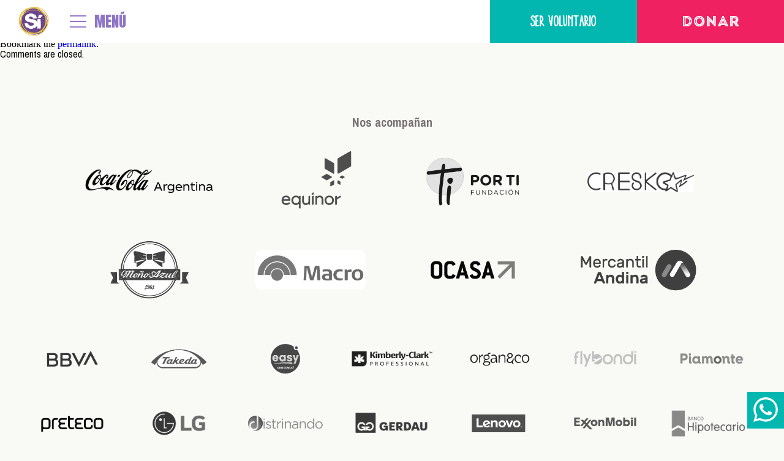

--- FILE ---
content_type: text/html; charset=UTF-8
request_url: https://fundacionsi.org.ar/reporte/anuario_21_compr-2/
body_size: 10082
content:
<!DOCTYPE html>
<!--[if lt IE 7 ]><html class="no-js ie ie6 lte7 lte8 lte9" dir="ltr" lang="es-AR"><![endif]-->
<!--[if IE 7 ]><html class="no-js ie ie7 lte7 lte8 lte9" dir="ltr" lang="es-AR"><![endif]-->
<!--[if IE 8 ]><html class="no-js ie ie8 lte8 lte9" dir="ltr" lang="es-AR"><![endif]-->
<!--[if IE 9 ]><html class="no-js ie ie9 lte9" dir="ltr" lang="es-AR"><![endif]-->
<!--[if (gt IE 9)|!(IE)]><!--><html class="no-js" dir="ltr" lang="es-AR"><!--<![endif]-->

<head>

    <!-- titles -->
    <title>anuario_21_COMPR - Fundacion Si</title>

    <!-- metatags -->
    <meta http-equiv="content-type" content="text/html; charset=UTF-8" />
    <meta http-equiv="X-UA-Compatible" content="IE=edge,chrome=1">

    <!-- /// -->

    <!-- favicon - png -->
    <link rel="icon" href="https://fundacionsi.org.ar/wp-content/themes/fundacionsi/favicon-32.png?x78189" sizes="32x32">
    <link rel="icon" href="https://fundacionsi.org.ar/wp-content/themes/fundacionsi/favicon-57.png?x78189" sizes="57x57">
    <link rel="icon" href="https://fundacionsi.org.ar/wp-content/themes/fundacionsi/favicon-76.png?x78189" sizes="76x76">
    <link rel="icon" href="https://fundacionsi.org.ar/wp-content/themes/fundacionsi/favicon-96.png?x78189" sizes="96x96">
    <link rel="icon" href="https://fundacionsi.org.ar/wp-content/themes/fundacionsi/favicon-128.png?x78189" sizes="128x128">
    <link rel="icon" href="https://fundacionsi.org.ar/wp-content/themes/fundacionsi/favicon-228.png?x78189" sizes="228x228">

    <!-- favicon - Android -->
    <link rel="shortcut icon" sizes="196x196" href="https://fundacionsi.org.ar/wp-content/themes/fundacionsi/favicon-196.png?x78189">

    <!-- favicon - ios -->
    <link rel="apple-touch-icon" href="https://fundacionsi.org.ar/wp-content/themes/fundacionsi/favicon-120.png?x78189" sizes="120x120">
    <link rel="apple-touch-icon" href="https://fundacionsi.org.ar/wp-content/themes/fundacionsi/favicon-152.png?x78189" sizes="152x152">
    <link rel="apple-touch-icon" href="https://fundacionsi.org.ar/wp-content/themes/fundacionsi/favicon-180.png?x78189" sizes="180x180">

    <!-- favicon - windows -->
    <meta name="msapplication-TileColor" content="#FFFFFF">
    <meta name="msapplication-TileImage" content="https://fundacionsi.org.ar/wp-content/themes/fundacionsi/favicon-144.png">

    <!-- /// -->

    <!-- mobile Specific Metas -->
    <meta name="viewport" content="width=device-width, initial-scale=1, maximum-scale=1"/>
    <meta name="apple-mobile-web-app-status-bar-style" content="black-translucent">
    <meta name="apple-mobile-web-app-capable" content="yes" />
    <meta name="format-detection" content="telephone=no">

    <!-- /// -->
    
    <meta name='robots' content='index, follow, max-image-preview:large, max-snippet:-1, max-video-preview:-1' />

	<!-- This site is optimized with the Yoast SEO plugin v22.6 - https://yoast.com/wordpress/plugins/seo/ -->
	<link rel="canonical" href="https://fundacionsi.org.ar/reporte/anuario_21_compr-2/" />
	<meta property="og:locale" content="es_ES" />
	<meta property="og:type" content="article" />
	<meta property="og:title" content="anuario_21_COMPR - Fundacion Si" />
	<meta property="og:url" content="https://fundacionsi.org.ar/reporte/anuario_21_compr-2/" />
	<meta property="og:site_name" content="Fundacion Si" />
	<meta property="article:publisher" content="https://www.facebook.com/sifundacion" />
	<meta property="article:modified_time" content="2022-09-01T01:26:04+00:00" />
	<meta property="og:image" content="https://fundacionsi.org.ar/reporte/anuario_21_compr-2" />
	<meta property="og:image:width" content="257" />
	<meta property="og:image:height" content="257" />
	<meta property="og:image:type" content="image/jpeg" />
	<meta name="twitter:card" content="summary_large_image" />
	<meta name="twitter:site" content="@sifundacion" />
	<script type="application/ld+json" class="yoast-schema-graph">{"@context":"https://schema.org","@graph":[{"@type":"WebPage","@id":"https://fundacionsi.org.ar/reporte/anuario_21_compr-2/","url":"https://fundacionsi.org.ar/reporte/anuario_21_compr-2/","name":"anuario_21_COMPR - Fundacion Si","isPartOf":{"@id":"https://fundacionsi.org.ar/#website"},"primaryImageOfPage":{"@id":"https://fundacionsi.org.ar/reporte/anuario_21_compr-2/#primaryimage"},"image":{"@id":"https://fundacionsi.org.ar/reporte/anuario_21_compr-2/#primaryimage"},"thumbnailUrl":"https://fundacionsi.org.ar/wp-content/uploads/2022/08/anuario_21_COMPR-1-pdf.jpg","datePublished":"2022-08-22T11:52:28+00:00","dateModified":"2022-09-01T01:26:04+00:00","breadcrumb":{"@id":"https://fundacionsi.org.ar/reporte/anuario_21_compr-2/#breadcrumb"},"inLanguage":"es-AR","potentialAction":[{"@type":"ReadAction","target":["https://fundacionsi.org.ar/reporte/anuario_21_compr-2/"]}]},{"@type":"ImageObject","inLanguage":"es-AR","@id":"https://fundacionsi.org.ar/reporte/anuario_21_compr-2/#primaryimage","url":"https://fundacionsi.org.ar/wp-content/uploads/2022/08/anuario_21_COMPR-1-pdf.jpg","contentUrl":"https://fundacionsi.org.ar/wp-content/uploads/2022/08/anuario_21_COMPR-1-pdf.jpg"},{"@type":"BreadcrumbList","@id":"https://fundacionsi.org.ar/reporte/anuario_21_compr-2/#breadcrumb","itemListElement":[{"@type":"ListItem","position":1,"name":"Inicio","item":"https://fundacionsi.org.ar/"},{"@type":"ListItem","position":2,"name":"Reporte anual","item":"https://fundacionsi.org.ar/reporte/"},{"@type":"ListItem","position":3,"name":"anuario_21_COMPR"}]},{"@type":"WebSite","@id":"https://fundacionsi.org.ar/#website","url":"https://fundacionsi.org.ar/","name":"Fundacion Si","description":"","potentialAction":[{"@type":"SearchAction","target":{"@type":"EntryPoint","urlTemplate":"https://fundacionsi.org.ar/?s={search_term_string}"},"query-input":"required name=search_term_string"}],"inLanguage":"es-AR"}]}</script>
	<!-- / Yoast SEO plugin. -->


<link rel="alternate" type="application/rss+xml" title="Fundacion Si &raquo; anuario_21_COMPR RSS de los comentarios" href="https://fundacionsi.org.ar/reporte/anuario_21_compr-2/feed/" />
<script type="d3aeef12959e264aad7fc455-text/javascript">
window._wpemojiSettings = {"baseUrl":"https:\/\/s.w.org\/images\/core\/emoji\/14.0.0\/72x72\/","ext":".png","svgUrl":"https:\/\/s.w.org\/images\/core\/emoji\/14.0.0\/svg\/","svgExt":".svg","source":{"concatemoji":"https:\/\/fundacionsi.org.ar\/wp-includes\/js\/wp-emoji-release.min.js?ver=6.3.7"}};
/*! This file is auto-generated */
!function(i,n){var o,s,e;function c(e){try{var t={supportTests:e,timestamp:(new Date).valueOf()};sessionStorage.setItem(o,JSON.stringify(t))}catch(e){}}function p(e,t,n){e.clearRect(0,0,e.canvas.width,e.canvas.height),e.fillText(t,0,0);var t=new Uint32Array(e.getImageData(0,0,e.canvas.width,e.canvas.height).data),r=(e.clearRect(0,0,e.canvas.width,e.canvas.height),e.fillText(n,0,0),new Uint32Array(e.getImageData(0,0,e.canvas.width,e.canvas.height).data));return t.every(function(e,t){return e===r[t]})}function u(e,t,n){switch(t){case"flag":return n(e,"\ud83c\udff3\ufe0f\u200d\u26a7\ufe0f","\ud83c\udff3\ufe0f\u200b\u26a7\ufe0f")?!1:!n(e,"\ud83c\uddfa\ud83c\uddf3","\ud83c\uddfa\u200b\ud83c\uddf3")&&!n(e,"\ud83c\udff4\udb40\udc67\udb40\udc62\udb40\udc65\udb40\udc6e\udb40\udc67\udb40\udc7f","\ud83c\udff4\u200b\udb40\udc67\u200b\udb40\udc62\u200b\udb40\udc65\u200b\udb40\udc6e\u200b\udb40\udc67\u200b\udb40\udc7f");case"emoji":return!n(e,"\ud83e\udef1\ud83c\udffb\u200d\ud83e\udef2\ud83c\udfff","\ud83e\udef1\ud83c\udffb\u200b\ud83e\udef2\ud83c\udfff")}return!1}function f(e,t,n){var r="undefined"!=typeof WorkerGlobalScope&&self instanceof WorkerGlobalScope?new OffscreenCanvas(300,150):i.createElement("canvas"),a=r.getContext("2d",{willReadFrequently:!0}),o=(a.textBaseline="top",a.font="600 32px Arial",{});return e.forEach(function(e){o[e]=t(a,e,n)}),o}function t(e){var t=i.createElement("script");t.src=e,t.defer=!0,i.head.appendChild(t)}"undefined"!=typeof Promise&&(o="wpEmojiSettingsSupports",s=["flag","emoji"],n.supports={everything:!0,everythingExceptFlag:!0},e=new Promise(function(e){i.addEventListener("DOMContentLoaded",e,{once:!0})}),new Promise(function(t){var n=function(){try{var e=JSON.parse(sessionStorage.getItem(o));if("object"==typeof e&&"number"==typeof e.timestamp&&(new Date).valueOf()<e.timestamp+604800&&"object"==typeof e.supportTests)return e.supportTests}catch(e){}return null}();if(!n){if("undefined"!=typeof Worker&&"undefined"!=typeof OffscreenCanvas&&"undefined"!=typeof URL&&URL.createObjectURL&&"undefined"!=typeof Blob)try{var e="postMessage("+f.toString()+"("+[JSON.stringify(s),u.toString(),p.toString()].join(",")+"));",r=new Blob([e],{type:"text/javascript"}),a=new Worker(URL.createObjectURL(r),{name:"wpTestEmojiSupports"});return void(a.onmessage=function(e){c(n=e.data),a.terminate(),t(n)})}catch(e){}c(n=f(s,u,p))}t(n)}).then(function(e){for(var t in e)n.supports[t]=e[t],n.supports.everything=n.supports.everything&&n.supports[t],"flag"!==t&&(n.supports.everythingExceptFlag=n.supports.everythingExceptFlag&&n.supports[t]);n.supports.everythingExceptFlag=n.supports.everythingExceptFlag&&!n.supports.flag,n.DOMReady=!1,n.readyCallback=function(){n.DOMReady=!0}}).then(function(){return e}).then(function(){var e;n.supports.everything||(n.readyCallback(),(e=n.source||{}).concatemoji?t(e.concatemoji):e.wpemoji&&e.twemoji&&(t(e.twemoji),t(e.wpemoji)))}))}((window,document),window._wpemojiSettings);
</script>
<style type="text/css">
img.wp-smiley,
img.emoji {
	display: inline !important;
	border: none !important;
	box-shadow: none !important;
	height: 1em !important;
	width: 1em !important;
	margin: 0 0.07em !important;
	vertical-align: -0.1em !important;
	background: none !important;
	padding: 0 !important;
}
</style>
	<link rel="stylesheet" href="https://fundacionsi.org.ar/wp-content/cache/minify/a5ff7.css?x78189" media="all" />

<style id='classic-theme-styles-inline-css' type='text/css'>
/*! This file is auto-generated */
.wp-block-button__link{color:#fff;background-color:#32373c;border-radius:9999px;box-shadow:none;text-decoration:none;padding:calc(.667em + 2px) calc(1.333em + 2px);font-size:1.125em}.wp-block-file__button{background:#32373c;color:#fff;text-decoration:none}
</style>
<style id='global-styles-inline-css' type='text/css'>
body{--wp--preset--color--black: #000000;--wp--preset--color--cyan-bluish-gray: #abb8c3;--wp--preset--color--white: #ffffff;--wp--preset--color--pale-pink: #f78da7;--wp--preset--color--vivid-red: #cf2e2e;--wp--preset--color--luminous-vivid-orange: #ff6900;--wp--preset--color--luminous-vivid-amber: #fcb900;--wp--preset--color--light-green-cyan: #7bdcb5;--wp--preset--color--vivid-green-cyan: #00d084;--wp--preset--color--pale-cyan-blue: #8ed1fc;--wp--preset--color--vivid-cyan-blue: #0693e3;--wp--preset--color--vivid-purple: #9b51e0;--wp--preset--gradient--vivid-cyan-blue-to-vivid-purple: linear-gradient(135deg,rgba(6,147,227,1) 0%,rgb(155,81,224) 100%);--wp--preset--gradient--light-green-cyan-to-vivid-green-cyan: linear-gradient(135deg,rgb(122,220,180) 0%,rgb(0,208,130) 100%);--wp--preset--gradient--luminous-vivid-amber-to-luminous-vivid-orange: linear-gradient(135deg,rgba(252,185,0,1) 0%,rgba(255,105,0,1) 100%);--wp--preset--gradient--luminous-vivid-orange-to-vivid-red: linear-gradient(135deg,rgba(255,105,0,1) 0%,rgb(207,46,46) 100%);--wp--preset--gradient--very-light-gray-to-cyan-bluish-gray: linear-gradient(135deg,rgb(238,238,238) 0%,rgb(169,184,195) 100%);--wp--preset--gradient--cool-to-warm-spectrum: linear-gradient(135deg,rgb(74,234,220) 0%,rgb(151,120,209) 20%,rgb(207,42,186) 40%,rgb(238,44,130) 60%,rgb(251,105,98) 80%,rgb(254,248,76) 100%);--wp--preset--gradient--blush-light-purple: linear-gradient(135deg,rgb(255,206,236) 0%,rgb(152,150,240) 100%);--wp--preset--gradient--blush-bordeaux: linear-gradient(135deg,rgb(254,205,165) 0%,rgb(254,45,45) 50%,rgb(107,0,62) 100%);--wp--preset--gradient--luminous-dusk: linear-gradient(135deg,rgb(255,203,112) 0%,rgb(199,81,192) 50%,rgb(65,88,208) 100%);--wp--preset--gradient--pale-ocean: linear-gradient(135deg,rgb(255,245,203) 0%,rgb(182,227,212) 50%,rgb(51,167,181) 100%);--wp--preset--gradient--electric-grass: linear-gradient(135deg,rgb(202,248,128) 0%,rgb(113,206,126) 100%);--wp--preset--gradient--midnight: linear-gradient(135deg,rgb(2,3,129) 0%,rgb(40,116,252) 100%);--wp--preset--font-size--small: 13px;--wp--preset--font-size--medium: 20px;--wp--preset--font-size--large: 36px;--wp--preset--font-size--x-large: 42px;--wp--preset--spacing--20: 0.44rem;--wp--preset--spacing--30: 0.67rem;--wp--preset--spacing--40: 1rem;--wp--preset--spacing--50: 1.5rem;--wp--preset--spacing--60: 2.25rem;--wp--preset--spacing--70: 3.38rem;--wp--preset--spacing--80: 5.06rem;--wp--preset--shadow--natural: 6px 6px 9px rgba(0, 0, 0, 0.2);--wp--preset--shadow--deep: 12px 12px 50px rgba(0, 0, 0, 0.4);--wp--preset--shadow--sharp: 6px 6px 0px rgba(0, 0, 0, 0.2);--wp--preset--shadow--outlined: 6px 6px 0px -3px rgba(255, 255, 255, 1), 6px 6px rgba(0, 0, 0, 1);--wp--preset--shadow--crisp: 6px 6px 0px rgba(0, 0, 0, 1);}:where(.is-layout-flex){gap: 0.5em;}:where(.is-layout-grid){gap: 0.5em;}body .is-layout-flow > .alignleft{float: left;margin-inline-start: 0;margin-inline-end: 2em;}body .is-layout-flow > .alignright{float: right;margin-inline-start: 2em;margin-inline-end: 0;}body .is-layout-flow > .aligncenter{margin-left: auto !important;margin-right: auto !important;}body .is-layout-constrained > .alignleft{float: left;margin-inline-start: 0;margin-inline-end: 2em;}body .is-layout-constrained > .alignright{float: right;margin-inline-start: 2em;margin-inline-end: 0;}body .is-layout-constrained > .aligncenter{margin-left: auto !important;margin-right: auto !important;}body .is-layout-constrained > :where(:not(.alignleft):not(.alignright):not(.alignfull)){max-width: var(--wp--style--global--content-size);margin-left: auto !important;margin-right: auto !important;}body .is-layout-constrained > .alignwide{max-width: var(--wp--style--global--wide-size);}body .is-layout-flex{display: flex;}body .is-layout-flex{flex-wrap: wrap;align-items: center;}body .is-layout-flex > *{margin: 0;}body .is-layout-grid{display: grid;}body .is-layout-grid > *{margin: 0;}:where(.wp-block-columns.is-layout-flex){gap: 2em;}:where(.wp-block-columns.is-layout-grid){gap: 2em;}:where(.wp-block-post-template.is-layout-flex){gap: 1.25em;}:where(.wp-block-post-template.is-layout-grid){gap: 1.25em;}.has-black-color{color: var(--wp--preset--color--black) !important;}.has-cyan-bluish-gray-color{color: var(--wp--preset--color--cyan-bluish-gray) !important;}.has-white-color{color: var(--wp--preset--color--white) !important;}.has-pale-pink-color{color: var(--wp--preset--color--pale-pink) !important;}.has-vivid-red-color{color: var(--wp--preset--color--vivid-red) !important;}.has-luminous-vivid-orange-color{color: var(--wp--preset--color--luminous-vivid-orange) !important;}.has-luminous-vivid-amber-color{color: var(--wp--preset--color--luminous-vivid-amber) !important;}.has-light-green-cyan-color{color: var(--wp--preset--color--light-green-cyan) !important;}.has-vivid-green-cyan-color{color: var(--wp--preset--color--vivid-green-cyan) !important;}.has-pale-cyan-blue-color{color: var(--wp--preset--color--pale-cyan-blue) !important;}.has-vivid-cyan-blue-color{color: var(--wp--preset--color--vivid-cyan-blue) !important;}.has-vivid-purple-color{color: var(--wp--preset--color--vivid-purple) !important;}.has-black-background-color{background-color: var(--wp--preset--color--black) !important;}.has-cyan-bluish-gray-background-color{background-color: var(--wp--preset--color--cyan-bluish-gray) !important;}.has-white-background-color{background-color: var(--wp--preset--color--white) !important;}.has-pale-pink-background-color{background-color: var(--wp--preset--color--pale-pink) !important;}.has-vivid-red-background-color{background-color: var(--wp--preset--color--vivid-red) !important;}.has-luminous-vivid-orange-background-color{background-color: var(--wp--preset--color--luminous-vivid-orange) !important;}.has-luminous-vivid-amber-background-color{background-color: var(--wp--preset--color--luminous-vivid-amber) !important;}.has-light-green-cyan-background-color{background-color: var(--wp--preset--color--light-green-cyan) !important;}.has-vivid-green-cyan-background-color{background-color: var(--wp--preset--color--vivid-green-cyan) !important;}.has-pale-cyan-blue-background-color{background-color: var(--wp--preset--color--pale-cyan-blue) !important;}.has-vivid-cyan-blue-background-color{background-color: var(--wp--preset--color--vivid-cyan-blue) !important;}.has-vivid-purple-background-color{background-color: var(--wp--preset--color--vivid-purple) !important;}.has-black-border-color{border-color: var(--wp--preset--color--black) !important;}.has-cyan-bluish-gray-border-color{border-color: var(--wp--preset--color--cyan-bluish-gray) !important;}.has-white-border-color{border-color: var(--wp--preset--color--white) !important;}.has-pale-pink-border-color{border-color: var(--wp--preset--color--pale-pink) !important;}.has-vivid-red-border-color{border-color: var(--wp--preset--color--vivid-red) !important;}.has-luminous-vivid-orange-border-color{border-color: var(--wp--preset--color--luminous-vivid-orange) !important;}.has-luminous-vivid-amber-border-color{border-color: var(--wp--preset--color--luminous-vivid-amber) !important;}.has-light-green-cyan-border-color{border-color: var(--wp--preset--color--light-green-cyan) !important;}.has-vivid-green-cyan-border-color{border-color: var(--wp--preset--color--vivid-green-cyan) !important;}.has-pale-cyan-blue-border-color{border-color: var(--wp--preset--color--pale-cyan-blue) !important;}.has-vivid-cyan-blue-border-color{border-color: var(--wp--preset--color--vivid-cyan-blue) !important;}.has-vivid-purple-border-color{border-color: var(--wp--preset--color--vivid-purple) !important;}.has-vivid-cyan-blue-to-vivid-purple-gradient-background{background: var(--wp--preset--gradient--vivid-cyan-blue-to-vivid-purple) !important;}.has-light-green-cyan-to-vivid-green-cyan-gradient-background{background: var(--wp--preset--gradient--light-green-cyan-to-vivid-green-cyan) !important;}.has-luminous-vivid-amber-to-luminous-vivid-orange-gradient-background{background: var(--wp--preset--gradient--luminous-vivid-amber-to-luminous-vivid-orange) !important;}.has-luminous-vivid-orange-to-vivid-red-gradient-background{background: var(--wp--preset--gradient--luminous-vivid-orange-to-vivid-red) !important;}.has-very-light-gray-to-cyan-bluish-gray-gradient-background{background: var(--wp--preset--gradient--very-light-gray-to-cyan-bluish-gray) !important;}.has-cool-to-warm-spectrum-gradient-background{background: var(--wp--preset--gradient--cool-to-warm-spectrum) !important;}.has-blush-light-purple-gradient-background{background: var(--wp--preset--gradient--blush-light-purple) !important;}.has-blush-bordeaux-gradient-background{background: var(--wp--preset--gradient--blush-bordeaux) !important;}.has-luminous-dusk-gradient-background{background: var(--wp--preset--gradient--luminous-dusk) !important;}.has-pale-ocean-gradient-background{background: var(--wp--preset--gradient--pale-ocean) !important;}.has-electric-grass-gradient-background{background: var(--wp--preset--gradient--electric-grass) !important;}.has-midnight-gradient-background{background: var(--wp--preset--gradient--midnight) !important;}.has-small-font-size{font-size: var(--wp--preset--font-size--small) !important;}.has-medium-font-size{font-size: var(--wp--preset--font-size--medium) !important;}.has-large-font-size{font-size: var(--wp--preset--font-size--large) !important;}.has-x-large-font-size{font-size: var(--wp--preset--font-size--x-large) !important;}
.wp-block-navigation a:where(:not(.wp-element-button)){color: inherit;}
:where(.wp-block-post-template.is-layout-flex){gap: 1.25em;}:where(.wp-block-post-template.is-layout-grid){gap: 1.25em;}
:where(.wp-block-columns.is-layout-flex){gap: 2em;}:where(.wp-block-columns.is-layout-grid){gap: 2em;}
.wp-block-pullquote{font-size: 1.5em;line-height: 1.6;}
</style>
<link rel="stylesheet" href="https://fundacionsi.org.ar/wp-content/cache/minify/03108.css?x78189" media="all" />


<link rel='stylesheet' id='typekit-css' href='https://use.typekit.net/rap3qin.css' type='text/css' media='all' />
<link rel='stylesheet' id='google-css' href='https://fonts.googleapis.com/css?family=Anton|Archivo+Narrow:400,500,700' type='text/css' media='all' />
<link rel="stylesheet" href="https://fundacionsi.org.ar/wp-content/cache/minify/bb2ee.css?x78189" media="all" />



<link rel="https://api.w.org/" href="https://fundacionsi.org.ar/wp-json/" /><link rel="alternate" type="application/json" href="https://fundacionsi.org.ar/wp-json/wp/v2/media/1780" /><link rel="EditURI" type="application/rsd+xml" title="RSD" href="https://fundacionsi.org.ar/xmlrpc.php?rsd" />
<meta name="generator" content="WordPress 6.3.7" />
<link rel='shortlink' href='https://fundacionsi.org.ar/?p=1780' />
<link rel="alternate" type="application/json+oembed" href="https://fundacionsi.org.ar/wp-json/oembed/1.0/embed?url=https%3A%2F%2Ffundacionsi.org.ar%2Freporte%2Fanuario_21_compr-2%2F" />
<link rel="alternate" type="text/xml+oembed" href="https://fundacionsi.org.ar/wp-json/oembed/1.0/embed?url=https%3A%2F%2Ffundacionsi.org.ar%2Freporte%2Fanuario_21_compr-2%2F&#038;format=xml" />
<style type="text/css">.recentcomments a{display:inline !important;padding:0 !important;margin:0 !important;}</style>
    <!-- Global site tag (gtag.js) - Google Analytics -->
              <script async src="https://www.googletagmanager.com/gtag/js?id=UA-113907991-1" type="d3aeef12959e264aad7fc455-text/javascript"></script>
          <script type="d3aeef12959e264aad7fc455-text/javascript">
              window.dataLayer = window.dataLayer || [];
              function gtag(){dataLayer.push(arguments);}
              gtag('js', new Date());

              gtag('config', 'UA-113907991-1');
          </script>
            <!-- Facebook Pixel Code -->
    <script type="d3aeef12959e264aad7fc455-text/javascript">
        !function(f,b,e,v,n,t,s)
        {if(f.fbq)return;n=f.fbq=function(){n.callMethod?
            n.callMethod.apply(n,arguments):n.queue.push(arguments)};
            if(!f._fbq)f._fbq=n;n.push=n;n.loaded=!0;n.version='2.0';
            n.queue=[];t=b.createElement(e);t.async=!0;
            t.src=v;s=b.getElementsByTagName(e)[0];
            s.parentNode.insertBefore(t,s)}(window,document,'script',
            'https://connect.facebook.net/en_US/fbevents.js');
        fbq('init', '858287114336931');
        fbq('track', 'PageView');
    </script>
    <noscript>
        <img height="1" width="1" src="https://www.facebook.com/tr?id=858287114336931&ev=PageView&noscript=1"/>
    </noscript>
    <!-- End Facebook Pixel Code -->

    <!-- Google tag (gtag.js) -->
    <script async src="https://www.googletagmanager.com/gtag/js?id=AW-17733143842" type="d3aeef12959e264aad7fc455-text/javascript"></script>
    <script type="d3aeef12959e264aad7fc455-text/javascript">
    window.dataLayer = window.dataLayer || [];
    function gtag(){dataLayer.push(arguments);}
    gtag('js', new Date());

    gtag('config', 'AW-17733143842');
    </script>

</head>


<body class="attachment attachment-template-default attachmentid-1780 attachment-pdf" data-page="anuario_21_compr-2">

<!--wrapper-->
<div id="wrapper">

    <!--main_header-->
    <header id="main_header" class="full_box">

        <div class="sticky">
            <div class="center_box">
                <div class="content table" data-comp="main">
                    <div class="cell middle left col-1">



                        <!--logo-->
                        <div class="logo">
                            <h1><a href="https://fundacionsi.org.ar" title="Fundación Sí">Fundación Sí</a></h1>
                        </div>
                        <!--/logo-->

                        <!--menu-->
                        <div class="menu">
                            <a href="#" data-comp="showMainMenu">MENÚ</a>
                        </div>
                        <!--/menu-->


                    </div>
                    <div class="cell middle right col-2">

                        <!--action-->
                        <div class="action">
                            <ul>
                                <li><a class="voluntarioColor" href="https://fundacionsi.org.ar/ser-voluntario" data-event="Click Botón Header" data-event-category="Ser Voluntario">Ser voluntario</a></li>
                                <li><a class="donarColor" href="https://fundacionsi.org.ar/comoayudar" data-event="Click Botón Header" data-event-category="Donar">Donar</a></li>
                            </ul>
                        </div>
                        <!--/action-->

                    </div>
                </div>
            </div>
        </div>

        <div class="stickyHidden">
            <div class="center_box">
                <div class="content" data-comp="secondary">
                    <div class="scroll">

                        <!--navigation-->
	                        <nav class="navigation"><ul id="menu-site-menu" class=""><li id="menu-item-120" class="menu-item menu-item-type-post_type menu-item-object-page menu-item-home menu-item-120"><a href="https://fundacionsi.org.ar/">Inicio</a></li>
<li id="menu-item-119" class="menu-item menu-item-type-post_type menu-item-object-page menu-item-119"><a href="https://fundacionsi.org.ar/quienes-somos/">Quiénes somos</a></li>
<li id="menu-item-165" class="menu-item menu-item-type-post_type menu-item-object-page menu-item-165"><a href="https://fundacionsi.org.ar/proyectos/">Proyectos</a></li>
<li id="menu-item-116" class="menu-item menu-item-type-post_type menu-item-object-page menu-item-116"><a href="https://fundacionsi.org.ar/empresas/">Empresas</a></li>
<li id="menu-item-235" class="menu-item menu-item-type-post_type menu-item-object-page menu-item-235"><a href="https://fundacionsi.org.ar/noticias/">Noticias</a></li>
<li id="menu-item-117" class="separator menu-item menu-item-type-post_type menu-item-object-page menu-item-117"><a href="https://fundacionsi.org.ar/reporte/">Reportes</a></li>
<li id="menu-item-130" class="menu-item menu-item-type-post_type menu-item-object-page menu-item-130"><a href="https://fundacionsi.org.ar/encontranos/">Encontranos</a></li>
</ul></nav>                        <!--/navigation-->

                        <!--social-->
                        <div class="social">
                            <ul>
                                <li class="facebook"><a href="https://www.facebook.com/sifundacion" target="_blank" title="Facebook">Facebook</a></li>
                                <li class="twitter"><a href="https://twitter.com/sifundacion" target="_blank" title="Twitter">Twitter</a></li>
                                <li class="instagram"><a href="https://www.instagram.com/sifundacion/" target="_blank" title="Instagram">Instagram</a></li>
                                <li class="youtube"><a href="https://www.youtube.com/channel/UCoia7i6WOfXPxH3vk-YT37w" target="_blank" title="Youtube">Youtube</a></li>
                            </ul>
                        </div>
                        <!--/social-->

                    </div>
                </div>
            </div>
        </div>

    </header>
    <!--/main_header-->

    <!-- /// -->

    <!--actionMobile-->
    <div class="actionMobile">
        <div>
            <ul>
                <li><a class="voluntarioColor" href="https://fundacionsi.org.ar/ser-voluntario" data-event="Click Botón Mobile" data-event-category="Ser Voluntario">Ser voluntario</a></li>
                <li><a class="donarColor" href="https://fundacionsi.org.ar/comoayudar" data-event="Click Botón Mobile" data-event-category="Donar">Donar</a></li>
            </ul>
        </div>
    </div>
    <!--/actionMobile-->

    <div class="whatsapp__link">
        <a target="_blank" href="https://wa.me/5491154765600">
            <svg xmlns="http://www.w3.org/2000/svg" width="24" height="24" viewBox="0 0 24 24"><path d="M.057 24l1.687-6.163c-1.041-1.804-1.588-3.849-1.587-5.946.003-6.556 5.338-11.891 11.893-11.891 3.181.001 6.167 1.24 8.413 3.488 2.245 2.248 3.481 5.236 3.48 8.414-.003 6.557-5.338 11.892-11.893 11.892-1.99-.001-3.951-.5-5.688-1.448l-6.305 1.654zm6.597-3.807c1.676.995 3.276 1.591 5.392 1.592 5.448 0 9.886-4.434 9.889-9.885.002-5.462-4.415-9.89-9.881-9.892-5.452 0-9.887 4.434-9.889 9.884-.001 2.225.651 3.891 1.746 5.634l-.999 3.648 3.742-.981zm11.387-5.464c-.074-.124-.272-.198-.57-.347-.297-.149-1.758-.868-2.031-.967-.272-.099-.47-.149-.669.149-.198.297-.768.967-.941 1.165-.173.198-.347.223-.644.074-.297-.149-1.255-.462-2.39-1.475-.883-.788-1.48-1.761-1.653-2.059-.173-.297-.018-.458.13-.606.134-.133.297-.347.446-.521.151-.172.2-.296.3-.495.099-.198.05-.372-.025-.521-.075-.148-.669-1.611-.916-2.206-.242-.579-.487-.501-.669-.51l-.57-.01c-.198 0-.52.074-.792.372s-1.04 1.016-1.04 2.479 1.065 2.876 1.213 3.074c.149.198 2.095 3.2 5.076 4.487.709.306 1.263.489 1.694.626.712.226 1.36.194 1.872.118.571-.085 1.758-.719 2.006-1.413.248-.695.248-1.29.173-1.414z"/></svg>
        </a>
    </div>

    <!-- /// -->
<!-- template : attachement.php -->
									<p class="page-title"><a href="https://fundacionsi.org.ar/reporte/" title="Return to Reporte anual" rel="gallery"><span class="meta-nav">&larr;</span> Reporte anual</a></p>
								<article id="post-1780" class="post-1780 attachment type-attachment status-inherit hentry">
					<h1 class="entry-title">anuario_21_COMPR</h1>
					<div class="entry-meta">
						By <a class="url fn n" href="https://fundacionsi.org.ar/author/admin/" title="View all posts by admin">admin</a>						<span>|</span>
						Published <abbr title="8:52 am">22 agosto, 2022</abbr>											</div><!-- .entry-meta -->
					<div class="entry-content">
						<div class="entry-attachment">
							<a href="https://fundacionsi.org.ar/wp-content/uploads/2022/08/anuario_21_COMPR-1.pdf?x78189" title="anuario_21_COMPR" rel="attachment">anuario_21_compr-2</a>
						</div><!-- .entry-attachment -->
						<div class="entry-caption"></div>
						<footer class="entry-utility">
							Bookmark the <a href="https://fundacionsi.org.ar/reporte/anuario_21_compr-2/" title="Permalink to anuario_21_COMPR" rel="bookmark">permalink</a>.													</footer><!-- .entry-utility -->
<!-- template : comments.php -->


	<p>Comments are closed.</p>


					</div><!-- .entry-content -->
				</article>
<!--main_footer-->
<footer id="main_footer" class="full_box">

                <!--brands-->
        <div class="brands">
            <div class="center_box">
                <h2>Nos acompañan</h2>
                <ul class="lvl1">
                                        <li>
                        <div class="item">
                            <img src="https://fundacionsi.org.ar/wp-content/uploads/2024/12/empresas-1-CocaCola.png?x78189" alt="Coca Cola">
                                                    </div>
                    </li>
                    
                                        <li>
                        <div class="item">
                            <img src="https://fundacionsi.org.ar/wp-content/uploads/2025/08/empresas-1-Equinor.png?x78189" alt="Equinor">
                                                    </div>
                    </li>
                    
                                        <li>
                        <div class="item">
                            <img src="https://fundacionsi.org.ar/wp-content/uploads/2024/11/empresas-2-PORTI.png?x78189" alt="PorTi">
                                                    </div>
                    </li>
                    
                                        <li>
                        <div class="item">
                            <img src="https://fundacionsi.org.ar/wp-content/uploads/2021/07/empresas-1-Cresko.png?x78189" alt="Cresko">
                                                    </div>
                    </li>
                    
                                        <li>
                        <div class="item">
                            <img src="https://fundacionsi.org.ar/wp-content/uploads/2021/07/empresas-2-m-azul.png?x78189" alt="M-Azul">
                                                    </div>
                    </li>
                    
                                        <li>
                        <div class="item">
                            <img src="https://fundacionsi.org.ar/wp-content/uploads/2018/08/logo_1-macro@2x.png?x78189" alt="Banco Macro">
                                                    </div>
                    </li>
                    
                                        <li>
                        <div class="item">
                            <img src="https://fundacionsi.org.ar/wp-content/uploads/2018/08/logo_1-ocasa@2x.png?x78189" alt="OCASA">
                                                    </div>
                    </li>
                    
                                        <li>
                        <div class="item">
                            <img src="https://fundacionsi.org.ar/wp-content/uploads/2019/12/empresas-1-Mercantil-Andina.png?x78189" alt="Mercantil Andina">
                                                    </div>
                    </li>
                    
                                    </ul>
                <ul class="lvl2">
                                        <li>
                        <div class="item">
                            <img src="https://fundacionsi.org.ar/wp-content/uploads/2025/11/logos-2-BBVA.png?x78189" alt="BBVA">
                                                    </div>
                    </li>
                    
                                        <li>
                        <div class="item">
                            <img src="https://fundacionsi.org.ar/wp-content/uploads/2025/11/logos-2-Takeda.png?x78189" alt="Takeda">
                                                    </div>
                    </li>
                    
                                        <li>
                        <div class="item">
                            <img src="https://fundacionsi.org.ar/wp-content/uploads/2025/11/logos-2-Takeda-copy.png?x78189" alt="Easy">
                                                    </div>
                    </li>
                    
                                        <li>
                        <div class="item">
                            <img src="https://fundacionsi.org.ar/wp-content/uploads/2025/02/empresas-1-kimberly.png?x78189" alt="kimberly clark">
                                                    </div>
                    </li>
                    
                                        <li>
                        <div class="item">
                            <img src="https://fundacionsi.org.ar/wp-content/uploads/2024/11/empresas-2-organco.png?x78189" alt="organ&co">
                                                    </div>
                    </li>
                    
                                        <li>
                        <div class="item">
                            <img src="https://fundacionsi.org.ar/wp-content/uploads/2024/11/empresas-2-flybondi.png?x78189" alt="flybondi">
                                                    </div>
                    </li>
                    
                                        <li>
                        <div class="item">
                            <img src="https://fundacionsi.org.ar/wp-content/uploads/2024/09/empresas-2-Piamonte.png?x78189" alt="Piamonte">
                                                    </div>
                    </li>
                    
                                        <li>
                        <div class="item">
                            <img src="https://fundacionsi.org.ar/wp-content/uploads/2023/12/empresas-2-PRETECO-1.png?x78189" alt="Preteco">
                                                    </div>
                    </li>
                    
                                        <li>
                        <div class="item">
                            <img src="https://fundacionsi.org.ar/wp-content/uploads/2023/12/empresas-2-LG.png?x78189" alt="LG">
                                                    </div>
                    </li>
                    
                                        <li>
                        <div class="item">
                            <img src="https://fundacionsi.org.ar/wp-content/uploads/2023/03/empresas-2-distrinando.png?x78189" alt="Distrinando">
                                                    </div>
                    </li>
                    
                                        <li>
                        <div class="item">
                            <img src="https://fundacionsi.org.ar/wp-content/uploads/2022/08/empresas-1-gerdau.png?x78189" alt="Gerdau">
                                                    </div>
                    </li>
                    
                                        <li>
                        <div class="item">
                            <img src="https://fundacionsi.org.ar/wp-content/uploads/2019/09/empresas-2-Lenovo.png?x78189" alt="Lenovo">
                                                    </div>
                    </li>
                    
                                        <li>
                        <div class="item">
                            <img src="https://fundacionsi.org.ar/wp-content/uploads/2018/02/empresas-2-exxon-mobil.png?x78189" alt="Exxon Mobil">
                                                    </div>
                    </li>
                    
                                        <li>
                        <div class="item">
                            <img src="https://fundacionsi.org.ar/wp-content/uploads/2018/08/logo_1-hipotecario@2x.png?x78189" alt="Banco Hipotecario">
                                                    </div>
                    </li>
                    
                                        <li>
                        <div class="item">
                            <img src="https://fundacionsi.org.ar/wp-content/uploads/2018/08/logo_1-knorr@2x.png?x78189" alt="Knorr">
                                                    </div>
                    </li>
                    
                                        <li>
                        <div class="item">
                            <img src="https://fundacionsi.org.ar/wp-content/uploads/2018/08/logo_1-arredo@2x.png?x78189" alt="Arredo">
                                                    </div>
                    </li>
                    
                                        <li>
                        <div class="item">
                            <img src="https://fundacionsi.org.ar/wp-content/uploads/2018/08/logo_1-sima@2x.png?x78189" alt="Ingeniería Sima">
                                                    </div>
                    </li>
                    
                                        <li>
                        <div class="item">
                            <img src="https://fundacionsi.org.ar/wp-content/uploads/2018/02/empresas-2-ColegioFarmaceuticosRioNegro.png?x78189" alt="Colegio Farmacéutico Río Negro">
                                                    </div>
                    </li>
                    
                                        <li>
                        <div class="item">
                            <img src="https://fundacionsi.org.ar/wp-content/uploads/2018/02/empresas-2-colegiofarmNqn.png?x78189" alt="Colegio Farmacéutico Neuquén">
                                                    </div>
                    </li>
                    
                                        <li>
                        <div class="item">
                            <img src="https://fundacionsi.org.ar/wp-content/uploads/2018/02/empresas-2-Grimaldi-Grassi-2.png?x78189" alt="Grimaldi Grassi">
                                                    </div>
                    </li>
                    
                                        <li>
                        <div class="item">
                            <img src="https://fundacionsi.org.ar/wp-content/uploads/2018/02/empresas-2-CnF.png?x78189" alt="Camara Neuquina de Farmacias">
                                                    </div>
                    </li>
                    
                                        <li>
                        <div class="item">
                            <img src="https://fundacionsi.org.ar/wp-content/uploads/2018/01/empresas-2-megatlón-1.png?x78189" alt="Megatlón">
                                                    </div>
                    </li>
                    
                                        <li>
                        <div class="item">
                            <img src="https://fundacionsi.org.ar/wp-content/uploads/2018/01/empresas-2-farmacia-del-pueblo.png?x78189" alt="Farmacia del Pueblo">
                                                    </div>
                    </li>
                    
                                    </ul>
                <ul class="lvl3">
                                        <li>
                        <div class="item">
                            <img src="https://fundacionsi.org.ar/wp-content/uploads/2025/11/logos-3-Allaria.png?x78189" alt="Allaria">
                                                    </div>
                    </li>
                    
                                        <li>
                        <div class="item">
                            <img src="https://fundacionsi.org.ar/wp-content/uploads/2023/12/empresas-2-loginter-1.png?x78189" alt="Loginter">
                                                    </div>
                    </li>
                    
                                        <li>
                        <div class="item">
                            <img src="https://fundacionsi.org.ar/wp-content/uploads/2023/08/empresas-3-gador.png?x78189" alt="Gador">
                                                    </div>
                    </li>
                    
                                        <li>
                        <div class="item">
                            <img src="https://fundacionsi.org.ar/wp-content/uploads/2023/07/empresas-3-electra.png?x78189" alt="Electra">
                                                    </div>
                    </li>
                    
                                        <li>
                        <div class="item">
                            <img src="https://fundacionsi.org.ar/wp-content/uploads/2022/10/empresas-3-traditium.png?x78189" alt="Traditium">
                                                    </div>
                    </li>
                    
                                        <li>
                        <div class="item">
                            <img src="https://fundacionsi.org.ar/wp-content/uploads/2022/03/empresas-3-cuindom.png?x78189" alt="Cuindom">
                                                    </div>
                    </li>
                    
                                        <li>
                        <div class="item">
                            <img src="https://fundacionsi.org.ar/wp-content/uploads/2022/01/empresas-3-castro.png?x78189" alt="Castro">
                                                    </div>
                    </li>
                    
                                        <li>
                        <div class="item">
                            <img src="https://fundacionsi.org.ar/wp-content/uploads/2021/07/empresas-3-Pediatric.png?x78189" alt="Pediatric">
                                                    </div>
                    </li>
                    
                                        <li>
                        <div class="item">
                            <img src="https://fundacionsi.org.ar/wp-content/uploads/2021/03/empresas-3-DASA.png?x78189" alt="DASA">
                                                    </div>
                    </li>
                    
                                        <li>
                        <div class="item">
                            <img src="https://fundacionsi.org.ar/wp-content/uploads/2018/01/empresas-3-Mondelez.png?x78189" alt="Mondelez">
                                                    </div>
                    </li>
                    
                                    </ul>
                <h2>Si pertenecés a una empresa y querés donar o colaborar <a href="https://fundacionsi.org.ar/empresas" data-event="Click Enterate Cómo" data-event-category="Empresas">¡enterate cómo!</a></h2>
            </div>
        </div>
        <!--/brands-->
        
        <!--contact-->
        <div class="contact">
            <div class="center_box">

                <!--row-->
                <div class="row top">

                    <!--logo-->
                    <div class="logo">
                        <h1><a href="https://fundacionsi.org.ar" title="Fundación Sí">Fundación Sí</a></h1>
                    </div>
                    <!--/logo-->

                    <!--social-->
                    <div class="social">
                        <ul>
                            <li class="facebook"><a href="https://www.facebook.com/sifundacion" target="_blank" title="Facebook">Facebook</a></li>
                            <li class="twitter"><a href="https://twitter.com/sifundacion" target="_blank" title="Twitter">Twitter</a></li>
                            <li class="instagram"><a href="https://www.instagram.com/sifundacion/" target="_blank" title="Instagram">Instagram</a></li>
                            <li class="youtube"><a href="https://www.youtube.com/channel/UCoia7i6WOfXPxH3vk-YT37w" target="_blank" title="Youtube">Youtube</a></li>
                        </ul>
                    </div>
                    <!--/social-->

                    <!--quickNav-->
	                <div class="quickNav"><ul id="menu-footer-menu" class=""><li id="menu-item-301" class="menu-item menu-item-type-post_type menu-item-object-page menu-item-301"><a href="https://fundacionsi.org.ar/encontranos/">Encontranos</a></li>
<li id="menu-item-302" class="menu-item menu-item-type-post_type menu-item-object-page menu-item-302"><a href="https://fundacionsi.org.ar/reporte/">Reportes</a></li>
<li id="menu-item-300" class="menu-item menu-item-type-post_type menu-item-object-page menu-item-300"><a href="https://fundacionsi.org.ar/legales/">Legales</a></li>
</ul></div>                    <!--/quickNav-->

                </div>
                <!--/row-->

                <!--row-->
                <div class="row bottom table columnsStyle">
                    <div class="cell middle left col-1">

                        <!--copyright-->
                        <div class="copyright" style="visibility:hidden">
                            <small><a href="http://estadodigital.com/" target="_blank">ED•ESTADO DIGITAL</a></small>
                        </div>
                        <!--/copyright-->

                    </div>
                    <div class="cell middle center col-2">

                        <!--location-->
                        <p class="location">Ángel Carranza 1962. Tel. (011) 4775-6159  <a href="/cdn-cgi/l/email-protection#462f282029062033282227252f2928352f68293421682734" data-event="Click Email" data-event-category="Contacto" data-event-label="info@fundacionsi.org.ar"><span class="__cf_email__" data-cfemail="e58c8b838aa583908b8184868c8a8b968ccb8a9782cb8497">[email&#160;protected]</span></a></p>
                        <!--/location-->

                    </div>

                    <div class="cell middle right col-3">
	                                        </div>

                </div>
                <!--/row-->

                <!-- /// -->

                <!--row-->
                <div class="row over">
                    <div class="center_box">

                        <!--close-->
                        <a href="#" class="close" data-comp="closeNewsletter">Close</a>
                        <!--/close-->

                        <!--form-->
                        <form>
                            <div class="table columnsStyle">
                                <div class="cell middle col-2">
                                    <input type="text" name="nombre" placeholder="Nombre" value="">
                                    <input type="text" name="apellido" placeholder="Apellido" value="">
                                    <input type="text" name="email" placeholder="Email" value="">
                                </div>
                                <div class="cell middle col-3">
                                    <input type="submit" class="buttonStyle newsButton" name="suscribirme" value="suscribirme">
                                </div>
                            </div>
                        </form>
                        <!--/form-->

                    </div>
                </div>
                <!--/row-->

            </div>
        </div>
        <!--/contact-->
</footer>
<!--/main_footer-->

</div>
<!--/wrapper-->

<!-- /// -->







<script data-cfasync="false" src="/cdn-cgi/scripts/5c5dd728/cloudflare-static/email-decode.min.js"></script><script src="https://fundacionsi.org.ar/wp-content/cache/minify/c6923.js?x78189" type="d3aeef12959e264aad7fc455-text/javascript"></script>

<script type="d3aeef12959e264aad7fc455-text/javascript" src='https://www.youtube.com/iframe_api' id='youtubePlayer-js'></script>
<!--[if lt IE 9]>
<script type='text/javascript' src='https://fundacionsi.org.ar/wp-content/themes/fundacionsi/js/libraries/html5shiv.js?x78189&amp;ver=1.0' id='html5shiv-js'></script>
<![endif]-->

<script src="/cdn-cgi/scripts/7d0fa10a/cloudflare-static/rocket-loader.min.js" data-cf-settings="d3aeef12959e264aad7fc455-|49" defer></script></body>

</html>
<!--
Performance optimized by W3 Total Cache. Learn more: https://www.boldgrid.com/w3-total-cache/?utm_source=w3tc&utm_medium=footer_comment&utm_campaign=free_plugin

Page Caching using Disk: Enhanced 
Minified using Disk

Served from: fundacionsi.org.ar @ 2026-01-20 23:44:23 by W3 Total Cache
-->

--- FILE ---
content_type: text/css
request_url: https://fundacionsi.org.ar/wp-content/cache/minify/03108.css?x78189
body_size: 265
content:
@font-face{font-family:'Aracne Condensed';src:local('Aracne Condensed Regular'),local('AracneCondensedRegular'),url(/wp-content/themes/fundacionsi/css/fonts/aracne-condensed/hinted-AracneCondensedRegular.woff?x78189) format('woff'),url(/wp-content/themes/fundacionsi/css/fonts/aracne-condensed/hinted-AracneCondensedRegular.ttf?x78189) format('truetype');font-weight:400;font-style:normal}@font-face{font-family:'Aracne Condensed';src:local('Aracne Condensed Regular'),local('AracneCondensedRegular'),url(/wp-content/themes/fundacionsi/css/fonts/aracne-condensed/hinted-AracneCondensedRegular.woff?x78189) format('woff'),url(/wp-content/themes/fundacionsi/css/fonts/aracne-condensed/hinted-AracneCondensedRegular.ttf?x78189) format('truetype');font-weight:400;font-style:normal}@font-face{font-family:"Intro-Inline";src:url("/wp-content/themes/fundacionsi/css/fonts/intro-inline/Intro_Inline.eot?&x78189") format("eot"),url("/wp-content/themes/fundacionsi/css/fonts/intro-inline/Intro_Inline.woff?x78189") format("woff"),url("/wp-content/themes/fundacionsi/css/fonts/intro-inline/Intro_Inline.ttf?x78189") format("truetype"),url("/wp-content/themes/fundacionsi/css/fonts/intro-inline/Intro_Inline.svg#Intro-Inline") format("svg");font-weight:normal;font-style:normal}

--- FILE ---
content_type: text/css;charset=utf-8
request_url: https://use.typekit.net/rap3qin.css
body_size: 380
content:
/*
 * The Typekit service used to deliver this font or fonts for use on websites
 * is provided by Adobe and is subject to these Terms of Use
 * http://www.adobe.com/products/eulas/tou_typekit. For font license
 * information, see the list below.
 *
 * etica-display:
 *   - http://typekit.com/eulas/00000000000000000001737f
 *
 * © 2009-2026 Adobe Systems Incorporated. All Rights Reserved.
 */
/*{"last_published":"2017-12-29 17:57:09 UTC"}*/

@import url("https://p.typekit.net/p.css?s=1&k=rap3qin&ht=tk&f=5905&a=4185477&app=typekit&e=css");

@font-face {
font-family:"etica-display";
src:url("https://use.typekit.net/af/da4b23/00000000000000000001737f/27/l?primer=7cdcb44be4a7db8877ffa5c0007b8dd865b3bbc383831fe2ea177f62257a9191&fvd=n9&v=3") format("woff2"),url("https://use.typekit.net/af/da4b23/00000000000000000001737f/27/d?primer=7cdcb44be4a7db8877ffa5c0007b8dd865b3bbc383831fe2ea177f62257a9191&fvd=n9&v=3") format("woff"),url("https://use.typekit.net/af/da4b23/00000000000000000001737f/27/a?primer=7cdcb44be4a7db8877ffa5c0007b8dd865b3bbc383831fe2ea177f62257a9191&fvd=n9&v=3") format("opentype");
font-display:auto;font-style:normal;font-weight:900;font-stretch:normal;
}

.tk-etica-display { font-family: "etica-display",sans-serif; }


--- FILE ---
content_type: text/css
request_url: https://fundacionsi.org.ar/wp-content/cache/minify/bb2ee.css?x78189
body_size: 17858
content:
html,body,div,span,applet,object,iframe,h1,h2,h3,h4,h5,h6,p,blockquote,pre,a,abbr,acronym,address,big,cite,code,del,dfn,em,font,img,ins,kbd,q,s,samp,small,strike,strong,sub,sup,tt,var,b,u,i,center,dl,dt,dd,ol,ul,li,fieldset,form,label,legend,table,caption,tbody,tfoot,thead,tr,th,td{margin:0;padding:0;border:0;outline:0;font-size:100%;vertical-align:baseline;background:transparent}body{line-height:1;margin:0px;padding:0px;-webkit-font-smoothing:antialiased;background-color:#f9f9f6}ol,ul{list-style:none}blockquote,q{quotes:none}blockquote:before,blockquote:after,q:before,q:after{content:'';content:none}.clear,.clearfix{clear:both}:focus{outline:0;border:0px
none}ins{text-decoration:none}del{text-decoration:line-through}table{border-collapse:collapse;border-spacing:0}a{text-decoration:none}.flex-container a:hover,
.flex-slider a:hover{outline:none}.slides,.slides>li,.flex-control-nav,.flex-direction-nav{margin:0;padding:0;list-style:none}.flex-pauseplay
span{text-transform:capitalize}.flexslider{margin:0;padding:0}.flexslider .slides>li{display:none;-webkit-backface-visibility:hidden}.flexslider .slides:after{display:block;clear:both;visibility:hidden;line-height:0;height:0}html[xmlns] .flexslider
.slides{display:block}* html .flexslider
.slides{height:1%}.no-js .flexslider .slides>li:first-child{display:block}.flexslider{position:relative;zoom:1}.flexslider
.slides{zoom:1}.flex-viewport{max-height:2000px}.loading .flex-viewport{max-height:300px}.carousel
li{margin-right:5px}.flex-direction-nav{*height:0}.flex-direction-nav
a{text-decoration:none;display:block;width:50px;height:50px;margin:-25px 0 0;position:absolute;top:50%;z-index:10;overflow:hidden;cursor:pointer;-webkit-border-radius:50%;-moz-border-radius:50%;border-radius:50%;overflow:hidden;-webkit-transition:opacity 0.4s, visibility 0.4s;-moz-transition:opacity 0.4s, visibility 0.4s;-ms-transition:opacity 0.4s, visibility 0.4s;transition:opacity 0.4s, visibility 0.4s;background-color:#fff;text-indent:-9999px;-webkit-box-shadow:0px 0px 50px 0px rgba(0, 0, 0, 0.4);-moz-box-shadow:0px 0px 50px 0px rgba(0, 0, 0, 0.4);box-shadow:0px 0px 50px 0px rgba(0, 0, 0, 0.4);background-position:center center;background-repeat:no-repeat;background-size:auto 20px}.flex-direction-nav .flex-prev{left:20px;background-image:url(/wp-content/themes/fundacionsi/img/layout/flecha-prev.png?x78189);background-position:left 13px center}.flex-direction-nav .flex-next{right:20px;background-image:url(/wp-content/themes/fundacionsi/img/layout/flecha-next.png?x78189);background-position:right 13px center}.flex-direction-nav .flex-disabled{opacity:0;visibility:hidden;cursor:default}.flex-pauseplay
a{display:block;width:20px;height:20px;position:absolute;bottom:5px;left:10px;opacity:0.8;z-index:10;overflow:hidden;cursor:pointer;color:#000}.flex-pauseplay a:before{font-size:20px;display:inline-block}.flex-pauseplay a:hover{opacity:1}.flex-control-nav{width:100%;position:absolute;bottom:10px;text-align:center}.flex-control-nav
li{margin:0
5px;display:inline-block;zoom:1;*display:inline}.flex-control-paging li
a{width:5px;height:5px;display:block;background:transparent;border:2px
solid #fff;cursor:pointer;text-indent:-9999px;-webkit-border-radius:20px;-moz-border-radius:20px;border-radius:20px;-webkit-transition:background-color 0.4s;-moz-transition:background-color 0.4s;-ms-transition:background-color 0.4s;transition:background-color 0.4s}.flex-control-paging li a:hover{background:#fff}.flex-control-paging li a.flex-active{background:#fff;cursor:default}.flex-control-thumbs{margin:5px
0 0;position:static;overflow:hidden}.flex-control-thumbs
li{width:25%;float:left;margin:0}.flex-control-thumbs
img{width:100%;height:auto;display:block;opacity: .7;cursor:pointer;-moz-user-select:none;-webkit-transition:all 1s ease;-moz-transition:all 1s ease;-ms-transition:all 1s ease;-o-transition:all 1s ease;transition:all 1s ease}.flex-control-thumbs img:hover{opacity:1}.flex-control-thumbs .flex-active{opacity:1;cursor:default}@media screen and (max-width: 860px){.flex-direction-nav .flex-prev{opacity:1;left:10px}.flex-direction-nav .flex-next{opacity:1;right:10px}}@media only screen
and (min-width : 0px)
and (max-width : 767px){.flex-control-nav{bottom:-5px}.flex-control-paging li
a{width:2px;height:2px;border:1px
solid rgba(255, 255, 255, 0.5);-webkit-box-shadow:0px 0px 20px 0px rgb(0, 0, 0);-moz-box-shadow:0px 0px 20px 0px rgb(0, 0, 0);box-shadow:0px 0px 20px 0px rgb(0, 0, 0);background-color:rgba(255, 255, 255, 0.5)}.flex-direction-nav{display:none}}#wrapper{width:100%;overflow:hidden}.full_box{width:100%}.full_box
.center_box{width:100%;max-width:1300px;margin:0
auto;padding-left:20px;padding-right:20px;box-sizing:border-box}.table{display:table}.table
.cell{display:table-cell}.table
.cell.top{vertical-align:top}.table
.cell.middle{vertical-align:middle}.table
.cell.bottom{vertical-align:bottom}.table
.cell.left{text-align:left}.table
.cell.center{text-align:center}.table
.cell.right{text-align:right}img.img-cover,video.img-cover{position:absolute;width:100%;height:100%;object-fit:cover}img.img-contain,video.img-contain{width:100%;height:100%;object-fit:contain}img.img-none,video.img-none{width:100%;height:100%;object-fit:none}img.img-scale-down,video.img-scale-down{width:100%;height:100%;object-fit:scale-down}img.top-center,video.top-center{object-position:top center}img.top-left,video.top-left{object-position:top left}img.top-right,video.top-right{object-position:top right}img.bottom-center,video.bottom-center{object-position:bottom center}img.bottom-left,video.bottom-left{object-position:bottom left}img.bottom-right,video.bottom-right{object-position:bottom right}@media only screen
and (min-width : 0px)
and (max-width : 767px){.full_box
.center_box{max-width:100%}}@media only screen
and (min-width : 768px)
and (max-width : 1023px){.full_box
.center_box{max-width:740px}}@media only screen
and (min-width : 1024px)
and (max-width : 1279px){.full_box
.center_box{max-width:980px}}@media only screen
and (min-width : 1280px)
and (max-width : 1439px){.full_box
.center_box{padding-left:30px;padding-right:30px}}.donarColor{background-color:#ef2161!important;color:#fff;-webkit-transition:color 0.4s, background-color 0.4s;-moz-transition:color 0.4s, background-color 0.4s;-ms-transition:color 0.4s, background-color 0.4s;transition:color 0.4s, background-color 0.4s;font-family:'Intro-Inline'!important;font-size:24px;font-weight:400!important;text-transform:uppercase;letter-spacing:1px}.donarColor:hover{background-color:#df1d59!important}.voluntarioColor{background-color:#01b7af!important;color:#fff;-webkit-transition:color 0.4s, background-color 0.4s;-moz-transition:color 0.4s, background-color 0.4s;-ms-transition:color 0.4s, background-color 0.4s;transition:color 0.4s, background-color 0.4s;font-family:'Aracne Condensed',sans-serif;font-size:24px;font-weight:600;text-transform:uppercase}.voluntarioColor:hover{background-color:#03a49d!important}.buttonStyle{width:240px;height:60px;line-height:60px;text-align:center;background-color:#e04056;cursor:pointer;display:inline-block;vertical-align:top;-webkit-transition:background-color 0.4s, color 0.4s;-moz-transition:background-color 0.4s, color 0.4s;-ms-transition:background-color 0.4s, color 0.4s;transition:background-color 0.4s, color 0.4s;font-family:'Aracne Condensed',sans-serif;font-size:36px;color:#fff;font-weight:400;-webkit-border-radius:5px;-moz-border-radius:5px;border-radius:5px;-webkit-box-shadow:0px 5px 8px 0px rgba(0, 0, 0, 0.36);-moz-box-shadow:0px 5px 8px 0px rgba(0, 0, 0, 0.36);box-shadow:0px 5px 8px 0px rgba(0, 0, 0, 0.36);-webkit-appearance:none;-moz-appearance:none;appearance:none;border:0px
none}.buttonStyle:hover{background-color:#c6364a;color:#fff}.buttonStyle.pStyle{font-size:16px;font-family:'Archivo Narrow',sans-serif}.buttonStyle.anton{font-family:'Anton',sans-serif}.buttonStyle.border{background-color:transparent;border:2px
solid #e04056;color:#e04056;box-sizing:border-box}.buttonStyle.border:hover{background-color:#e04056;color:#fff}.buttonStyle.noShadow{-webkit-box-shadow:0 0 0 0 rgba(0,0,0,0);-moz-box-shadow:0 0 0 0 rgba(0,0,0,0);box-shadow:0 0 0 0 rgba(0,0,0,0)}.buttonStyle.donarColor{font-size:24px;line-height:65px}.buttonStyle.dark{background-color:#4e4e4e;color:#fff}.buttonStyle.dark:hover{background-color:#323030;color:#fff}.buttonStyle.violet{background-color:#8d75c6;color:#fff}.buttonStyle.violet:hover{background-color:#745ea8;color:#fff}.buttonStyle.green{background-color:#6c9;color:#fff}.buttonStyle.green:hover{background-color:#56b083;color:#fff}.buttonStyle.yellow{background-color:#fc6;color:#5b5b5f}.buttonStyle.yellow:hover{background-color:#dfb053;color:#5b5b5f}.buttonStyle.ligthBlue{background-color:#66b5ad;color:#fff}.buttonStyle.ligthBlue:hover{background-color:#fff;color:#66b5ad}.buttonStyle.white{background-color:#f9f9f6;color:#272525}.buttonStyle.white:hover{background-color:#272525;color:#f9f9f6}.buttonStyle.gray{background-color:#777;color:#fff}.buttonStyle.gray:hover{background-color:#575757;color:#fff}.buttonStyle.cian{background-color:#66b5ad;color:#fff}.buttonStyle.cian:hover{background-color:#66b5ad;color:#fff}.buttonStyle.neonRed{background-color:#cd265f;color:#fff}.buttonStyle.neonRed:hover{background-color:#cd265f;color:#fff}.sectionTitle{font-family:'Aracne Condensed',sans-serif;font-size:42px;line-height:42px;color:#666;font-weight:400}h2,h3,h4,h5,h6{font-family:'Anton',sans-serif;font-weight:400}p,li{font-family:'Archivo Narrow',sans-serif;font-weight:400}img{pointer-events:none}@media only screen
and (min-width : 0px)
and (max-width : 767px){.donarColor{font-size:18px}.voluntarioColor{font-size:18px}.buttonStyle{width:100%;height:50px;line-height:50px;font-size:24px}.buttonStyle.donarColor{font-size:16px;line-height:55px}.buttonStyle.pStyle{font-size:14px}.sectionTitle{font-size:30px;line-height:30px}}#main_header{background-color:#fff;position:fixed;top:0px;left:0px;height:70px;z-index:20}#main_header
.sticky{background-color:#fff;position:relative;z-index:1;box-sizing:border-box}#main_header
.center_box{max-width:100%;padding-right:0px}#main_header .sticky
.content{width:100%;height:70px;position:relative;z-index:1;background-color:#fff;table-layout:fixed}#main_header
.stickyHidden{z-index:0;position:relative}#main_header .stickyHidden
.content{width:240px;height:calc(100vh - 70px);position:absolute;top:0px;left:0px;background-color:#fff;z-index:0;box-sizing:border-box;-webkit-transition:-webkit-transform 0.4s;-moz-transition:-moz-transform 0.4s;-ms-transition:-ms-transform 0.4s;transition:transform 0.4s;-webkit-transform:translate3d(-240px,0,0);-moz-transform:translate3d(-240px,0,0);-ms-transform:translate3d(-240px,0,0);transform:translate3d(-240px,0,0)}#main_header .stickyHidden .content::after{width:1500px;height:100%;position:absolute;top:-1px;left:-1500px;background-color:#fff;content:''}#main_header .stickyHidden .content
.scroll{width:100%;height:100%;position:absolute;top:0px;left:0px;overflow-x:hidden;overflow-y:auto}#main_header
.logo{display:inline-block;vertical-align:middle;width:50px;height:50px;margin-right:30px;overflow:hidden}#main_header .logo
a{display:inline-block;vertical-align:top;width:50px;height:50px;overflow:hidden;text-indent:-9999px;background-position:center center;background-repeat:no-repeat;background-size:contain;background-image:url(/wp-content/themes/fundacionsi/img/layout/logo-small.png?x78189)}#main_header
.menu{display:inline-block;vertical-align:middle}#main_header .menu
a{display:inline-block;vertical-align:top;font-family:'Anton',sans-serif;font-size:24px;line-height:30px;color:#8d75c6;font-weight:400;box-sizing:border-box;padding-left:40px;background-position:left center;background-repeat:no-repeat;background-size:auto 20px;background-image:url(/wp-content/themes/fundacionsi/img/layout/hamburger_nuevo.png?x78189)}#main_header
.social{display:inline-block;vertical-align:middle;width:100%;box-sizing:border-box;margin-top:0px;border-top:1px solid #f9f9f9;padding:20px
20px 20px 13px}#main_header .social
ul{font-size:0px}#main_header .social
li{display:inline-block;vertical-align:middle;margin-left:20px}#main_header .social li:first-child{margin-left:0px}#main_header .social
a{display:inline-block;vertical-align:top;width:25px;height:25px;overflow:hidden;text-indent:-9999px;-webkit-transition:opacity 0.4s;-moz-transition:opacity 0.4s;-ms-transition:opacity 0.4s;transition:opacity 0.4s;background-image:url(/wp-content/themes/fundacionsi/img/layout/social.png?x78189);background-repeat:no-repeat;background-size:auto 20px}#main_header .social a:hover{opacity:0.8}#main_header .social .facebook
a{background-position:9px 3px}#main_header .social .twitter
a{background-position:-41px 3px}#main_header .social .instagram
a{background-position:-90px 2px}#main_header .social .youtube
a{background-position:-137px 3px;width:30px}#main_header
.action{display:inline-block;vertical-align:middle}#main_header .action
ul{font-size:0px}#main_header .action
li{display:inline-block;vertical-align:top}#main_header .action
a{display:inline-block;vertical-align:top;width:240px;text-align:center;line-height:70px;height:70px;position:relative}#main_header .action
a.donarColor{line-height:75px}#main_header
.navigation{width:100%;padding-top:20px;padding-bottom:20px}#main_header .navigation
ul{width:100%}#main_header .navigation ul
li{width:100%;text-align:left;display:inline-block;vertical-align:top}#main_header .navigation ul
li{width:100%;text-align:left;display:inline-block;vertical-align:top;padding-top:15px}#main_header .navigation ul
li.separator{margin-top:50px}#main_header .navigation ul li
a{font-family:'Anton',sans-serif;font-weight:400;font-size:24px;color:#8d75c6;text-transform:uppercase;padding:0px
20px 0px 20px;box-sizing:border-box;width:100%}#main_header .navigation ul li a:hover{text-decoration:underline}#main_header .navigation ul li
ul{padding:10px
0px}#main_header .navigation ul li ul li
a{font-size:18px;color:#89858c}body.mainMenuOpen #main_header .stickyHidden
.content{-webkit-transform:translate3d(0,0,0);-moz-transform:translate3d(0,0,0);-ms-transform:translate3d(0,0,0);transform:translate3d(0,0,0)}@media only screen
and (min-width : 0px)
and (max-width : 767px){#main_header{height:60px}#main_header .sticky
.content{width:100%;height:60px}#main_header
.center_box{padding-right:20px}#main_header .sticky .content
.cell{position:relative;width:100%}#main_header .sticky .content .cell.col-2{display:none}#main_header .stickyHidden
.content{width:100%;height:100%;position:fixed;top:0px;left:0px;-webkit-transform:translate3d(0,-130%,0);-moz-transform:translate3d(0,-130%,0);-ms-transform:translate3d(0,-130%,0);transform:translate3d(0,-130%,0);box-sizing:border-box;padding-top:60px}#main_header .stickyHidden .content::after{display:none}#main_header .stickyHidden .content
.scroll{position:relative;-webkit-overflow-scrolling:touch;border-top:1px solid #f7f7f7}#main_header
.logo{display:inline-block;vertical-align:middle;width:50px;height:50px;margin-right:30px;overflow:hidden}#main_header .logo
a{display:inline-block;vertical-align:top;width:50px;height:50px;overflow:hidden;text-indent:-9999px;background-position:center center;background-repeat:no-repeat;background-size:contain;background-image:url(/wp-content/themes/fundacionsi/img/layout/logo-small.png?x78189)}#main_header
.menu{display:inline-block;vertical-align:middle}#main_header .menu
a{display:inline-block;vertical-align:top;font-family:'Anton',sans-serif;font-size:24px;line-height:30px;color:#8d75c6;font-weight:400;box-sizing:border-box;padding-left:40px;background-position:left center;background-repeat:no-repeat;background-size:auto 20px;background-image:url(/wp-content/themes/fundacionsi/img/layout/hamburger_nuevo.png?x78189)}#main_header
.social{padding:20px
20px 20px 14px}#main_header
.navigation{padding:10px
20px 20px 20px;box-sizing:border-box}#main_header .navigation ul li
a{padding:0px}}@media only screen
and (min-width : 768px)
and (max-width : 1023px){#main_header{height:70px}#main_header .sticky
.content{width:100%;height:70px}#main_header .sticky .content
.cell{position:relative;width:100%}#main_header .stickyHidden
.content{width:300px;height:100%;position:fixed;top:0px;left:0px;-webkit-transform:translate3d(-130%,0,0);-moz-transform:translate3d(-130%,0,0);-ms-transform:translate3d(-130%,0,0);transform:translate3d(-130%,0,0);box-sizing:border-box;padding-top:70px}#main_header .stickyHidden .content::after{display:none}#main_header .stickyHidden .content
.scroll{position:relative;-webkit-overflow-scrolling:touch;border-top:1px solid #f7f7f7}#main_header
.logo{width:auto;height:40px;margin-right:0px}#main_header .logo
a{width:120px;height:40px;background-image:url(/wp-content/themes/fundacionsi/img/layout/logo-full.png?x78189)}#main_header
.menu{display:inline-block;vertical-align:middle;position:absolute;top:50%;margin-top:-15px;right:0px}#main_header .menu
a{line-height:30px;height:30px;width:30px;overflow:hidden;text-indent:-9999px;padding-left:0px;background-position:center center;background-repeat:no-repeat;background-size:auto 20px}#main_header
.social{padding:20px
20px 20px 14px}#main_header
.navigation{padding-top:10px;padding-bottom:20px}#main_header .navigation ul
li{padding-top:10px}#main_header .navigation ul li
a{font-size:26px;padding:0px
20px 0px 20px;width:100%}#main_header .navigation ul li
ul{padding:10px
0px}#main_header .navigation ul li ul li
a{font-size:22px}#main_header .action
a{width:180px;line-height:70px;height:70px}#main_header .action
a.donarColor{line-height:75px}}@media only screen
and (min-width : 1024px)
and (max-width : 1279px){#main_header .action
a{width:180px}}@media only screen
and (min-width : 769px){#main_header .stickyHidden .content .scroll::-webkit-scrollbar{width:5px}#main_header .stickyHidden .content .scroll::-webkit-scrollbar-track{background-color:#f3f3f3}#main_header .stickyHidden .content .scroll::-webkit-scrollbar-thumb{background-color:#8d75c6}}#main_content{padding-top:70px;background-color:#f9f9f6}@media only screen
and (min-width : 0px)
and (max-width : 767px){#main_content{padding-top:60px}}#main_footer{background-color:#f9f9f6;padding:90px
0px 0px 0px}#main_footer
.brands{width:100%;margin-bottom:90px;text-align:center}#main_footer .brands
.center_box{max-width:100%}#main_footer .brands
h2{font-family:'Archivo Narrow',sans-serif;font-size:20px;line-height:28px;color:#777272;margin-bottom:30px;font-weight:700}#main_footer .brands h2
a{color:#9572b9;-webkit-transition:background-color 0.4s, color 0.4s;-moz-transition:background-color 0.4s, color 0.4s;-ms-transition:background-color 0.4s, color 0.4s;transition:background-color 0.4s, color 0.4s;display:inline-block;padding:0px
5px}#main_footer .brands h2 a:hover{color:#fff;background-color:#9572b9}#main_footer .brands
h3{font-family:'Archivo Narrow',sans-serif;font-size:18px;line-height:18px;color:#777272;font-weight:700;margin-top:15px}#main_footer .brands
ul{width:100%;text-align:center;margin-bottom:20px}#main_footer .brands
li{display:inline-block;vertical-align:middle;width:160px;margin:0px
10px;margin-bottom:40px}#main_footer .brands ul.lvl1
li{width:240px}#main_footer .brands ul.lvl3
li{width:120px}#main_footer .brands ul.lvl2
li{width:160ox}#main_footer .brands
.item{width:100%;text-align:center}#main_footer .brands .item
img{width:100%;height:auto;display:inline-block;vertical-align:top;filter:grayscale(100%)}#main_footer
.contact{background-color:#a4c4be;padding:70px
0px 20px 0px;position:relative;overflow:hidden}#main_footer .contact
.row{width:100%;position:relative}#main_footer .contact
.row.top{margin-bottom:40px}#main_footer .contact .row.top::after{width:612px;height:378px;position:absolute;top:50%;margin-top:-199px;right:-260px;background-position:center center;background-repeat:no-repeat;background-size:contain;background-image:url(/wp-content/themes/fundacionsi/img/layout/footer-truck.png?x78189);content:'';z-index:0}#main_footer .contact
.row.over{position:absolute;bottom:-90px;left:0px;background-color:#7f73bc;-webkit-transition:bottom 0.4s;-moz-transition:bottom 0.4s;-ms-transition:bottom 0.4s;transition:bottom 0.4s}#main_footer .contact .row.over
.center_box{position:relative}#main_footer .contact .row.over
.table{height:50px;padding:20px
0px}#main_footer.newsOpen .contact
.row.over{bottom:0px}#main_footer
.columnsStyle{width:100%;font-size:0px}#main_footer .columnsStyle .cell.col-1{width:220px}#main_footer .columnsStyle .cell.col-3{width:220px}#main_footer
.newsButton{width:100%;height:50px;line-height:50px;font-size:26px;background-color:#4e4e4e;-webkit-box-shadow:none;-moz-box-shadow:none;box-shadow:none}#main_footer .newsButton:hover{background-color:#302f2f}#main_footer .contact
.logo{width:254px;height:162px;margin:0
auto 40px auto;background-position:center;background-repeat:no-repeat;background-size:contain;background-image:url(/wp-content/themes/fundacionsi/img/layout/logo-footer.png?x78189);overflow:hidden;text-indent:-9999px}#main_footer .contact
.social{display:inline-block;vertical-align:middle;width:100%;margin-bottom:50px}#main_footer .contact .social
ul{font-size:0px;text-align:center;width:100%}#main_footer .contact .social
li{display:inline-block;vertical-align:middle;margin:0px
20px}#main_footer .contact .social
a{display:inline-block;vertical-align:top;width:36px;height:36px;overflow:hidden;text-indent:-9999px;-webkit-transition:opacity 0.4s;-moz-transition:opacity 0.4s;-ms-transition:opacity 0.4s;transition:opacity 0.4s;background-image:url(/wp-content/themes/fundacionsi/img/layout/social.png?x78189);background-repeat:no-repeat;background-size:auto 35px}#main_footer .contact .social a:hover{opacity:0.8}#main_footer .contact .social .facebook
a{background-position:12px 1px}#main_footer .contact .social .twitter
a{background-position:-76px 1px}#main_footer .contact .social .instagram
a{background-position:-161px 1px}#main_footer .contact .social .youtube
a{background-position:-242px 1px;width:46px}#main_footer .contact
.quickNav{width:100%}#main_footer .contact .quickNav
ul{width:100%;font-size:0px;text-align:center}#main_footer .contact .quickNav
li{display:inline-block;vertical-align:top;margin:0px
20px}#main_footer .contact .quickNav
a{font-family:'Anton',sans-serif;font-weight:400;color:#fff;font-size:24px;text-transform:uppercase;-webkit-transition:color 0.4s;-moz-transition:color 0.4s;-ms-transition:color 0.4s;transition:color 0.4s;display:inline-block;vertical-align:top}#main_footer .contact .quickNav a:hover{color:#7f73bc}#main_footer .contact
.copyright{display:inline-block;vertical-align:top}#main_footer .contact .copyright
p{font-size:14px;line-height:28px;color:#fff;font-family:"utopia-std",serif;font-weight:500}#main_footer .contact .copyright
small{font-size:14px;line-height:20px;color:#f6f6f4;font-family:"utopia-std",serif;font-weight:500}#main_footer .contact .copyright small
a{font-size:14px;color:#fff;font-family:"etica-display",sans-serif;font-weight:900;margin-left:5px;display:inline-block;-webkit-transition:color 0.4s;-moz-transition:color 0.4s;-ms-transition:color 0.4s;transition:color 0.4s}#main_footer .contact .copyright small a:hover{color:#7f73bc}#main_footer .contact
.location{width:100%;text-align:center;font-size:20px;color:#f7f6ee;font-family:'Archivo Narrow',sans-serif;font-weight:400}#main_footer .contact .location
a{text-decoration:underline;-webkit-transition:color 0.4s;-moz-transition:color 0.4s;-ms-transition:color 0.4s;transition:color 0.4s;color:#fff;font-weight:700}#main_footer .contact .location a:hover{color:#7f73bc}#main_footer .contact form input[type="text"]{width:32%;height:50px;-webkit-appearance:none;-moz-appearance:none;appearance:none;border:0px
none;margin-right:1%;-webkit-border-radius:5px;-moz-border-radius:5px;border-radius:5px;background-color:#353434;font-size:14px;color:#f6f6f4;font-family:'Archivo Narrow',sans-serif;box-sizing:border-box;font-weight:700;padding:0px
20px}#main_footer .contact form input[type="text"]::-webkit-input-placeholder{color:#f6f6f4;opacity:1}#main_footer .contact form input[type="text"]::-moz-placeholder{color:#f6f6f4;opacity:1}#main_footer .contact form input[type="text"]:-ms-input-placeholder{color:#f6f6f4;opacity:1}#main_footer .contact form input[type="text"]:-moz-placeholder{color:#f6f6f4;opacity:1}#main_footer .contact
.close{width:40px;height:40px;position:absolute;top:50%;margin-top:-20px;right:-45px;-webkit-border-radius:50%;-moz-border-radius:50%;border-radius:50%;background-color:#fff;background-position:center center;background-repeat:no-repeat;background-size:auto 20px;background-image:url(/wp-content/themes/fundacionsi/img/layout/close.png?x78189);overflow:hidden;text-indent:-9999px;text-align:left;-webkit-transition:opacity 0.4s;-moz-transition:opacity 0.4s;-ms-transition:opacity 0.4s;transition:opacity 0.4s}#main_footer .contact .close:hover{opacity:0.7}@media only screen
and (min-width : 0px)
and (max-width : 767px){#main_footer{padding:20px
0px 45px 0px}#main_footer
.brands{margin-bottom:0px;padding-bottom:0px;border-bottom:1px solid #ececec}#main_footer .brands
h2{font-size:20px;line-height:28px;margin-bottom:30px}#main_footer .brands
h3{font-size:14px;line-height:14px;margin-top:10px}#main_footer .brands
ul{width:100%;font-size:0px;margin-bottom:10px}#main_footer .brands ul.lvl1
li{width:100%;margin:0px
0px 20px 0px;padding-bottom:20px;border-bottom:1px solid #efefef;box-sizing:border-box}#main_footer .brands ul.lvl2
li{width:50%;flex:0 0 50%;margin:0px
0px 20px 0px;padding-bottom:20px;border-bottom:1px solid #efefef;box-sizing:border-box}#main_footer .brands ul.lvl3
li{width:33.33%;flex:0 0 33.33%;margin:0px
0px 20px 0px;padding-bottom:20px;border-bottom:1px solid #efefef;box-sizing:border-box}#main_footer .brands ul.lvl2,
#main_footer .brands
ul.lvl3{display:flex;justify-content:center;align-items:center;flex-wrap:wrap}#main_footer .brands .item
img{width:100%;object-fit:contain;object-position:center center;height:auto}#main_footer .brands
.item{display:flex;justify-content:center;align-items:center}#main_footer
.contact{padding:50px
0px 20px 0px}#main_footer .contact
.row.top{margin-bottom:40px}#main_footer .contact .row.top::after{display:none}#main_footer .contact
.row.bottom{border-top:1px solid #9cbbb5;padding-top:30px}#main_footer .contact
.row.over{bottom:-300px;padding-top:50px}#main_footer .contact .row.over
.table{height:auto;padding:20px
0px}#main_footer
.columnsStyle{width:100%;font-size:0px;display:inline-block;vertical-align:top}#main_footer .columnsStyle
.cell{display:inline-block;vertical-align:top}#main_footer .columnsStyle .cell.col-1{display:none}#main_footer .columnsStyle .cell.col-3{width:100%}#main_footer
.newsButton{height:45px;line-height:45px;font-size:20px}#main_footer .contact
.logo{width:160px;height:105px;margin:0
auto 30px auto}#main_footer .contact
.social{margin-bottom:40px}#main_footer .contact .social
li{margin:0px
10px}#main_footer .contact .social
a{width:36px;height:36px;background-size:auto 35px}#main_footer .contact .quickNav
li{margin:0px
20px}#main_footer .contact .quickNav
a{font-size:24px}#main_footer .contact
.location{font-size:16px;line-height:20px;margin-bottom:20px}#main_footer .contact form input[type="text"]{width:100%;height:45px;margin-right:0px;font-size:14px;margin-bottom:10px;text-align:center}#main_footer .contact
.close{top:-35px;margin-top:0px;right:50%;margin-right:-20px}#main_footer .contact .quickNav
li{width:100%;margin:20px
0px 0px 0px}#main_footer .contact .quickNav li:first-child{margin:0px
0px 0px 0px}#main_footer .contact .quickNav
a{font-size:24px}}@media only screen
and (min-width : 768px)
and (max-width : 1023px){#main_footer{padding-top:50px}#main_footer
.brands{margin-bottom:40px}#main_footer .brands
li{width:156px}#main_footer
.contact{padding:50px
0px 30px 0px}#main_footer .contact
.row.top{margin-bottom:40px}#main_footer .contact .row.top::after{display:none}#main_footer .contact
.row.bottom{border-top:1px solid #9cbbb5;padding-top:30px}#main_footer .contact .row.over
.center_box{padding-right:80px}#main_footer .columnsStyle .cell.col-1{display:none}#main_footer .columnsStyle .cell.col-3{width:190px}#main_footer
.newsButton{height:45px;line-height:45px;font-size:22px}#main_footer .contact
.logo{width:210px;height:140px}#main_footer .contact
.location{font-size:18px;text-align:left}#main_footer .contact form input[type="text"]{height:45px}#main_footer .contact
.close{right:20px}}@media only screen
and (min-width : 1024px)
and (max-width : 1279px){#main_footer{padding-top:50px}#main_footer
.brands{margin-bottom:40px}#main_footer .brands
li{width:115px}#main_footer .contact .row.top::after{right:-330px}#main_footer .contact .row.over
.center_box{padding-right:80px}#main_footer .columnsStyle .cell.col-1{width:190px}#main_footer .columnsStyle .cell.col-3{width:170px}#main_footer
.newsButton{height:45px;line-height:45px;font-size:24px}#main_footer .contact .copyright
p{font-size:12px;line-height:20px}#main_footer .contact .copyright
small{font-size:12px;line-height:20px}#main_footer .contact .copyright small
a{font-size:16px;margin-left:5px}#main_footer .contact
.location{font-size:18px}#main_footer .contact form input[type="text"]{height:45px}#main_footer .contact
.close{right:20px}}@media only screen
and (min-width : 1280px)
and (max-width : 1439px){#main_footer .brands
li{width:150px}#main_footer .contact .row.over
.center_box{padding-right:80px}#main_footer .contact
.close{right:20px}}.actionMobile{display:none;position:fixed;bottom:0px;left:0px;z-index:19;width:100%}.actionMobile
ul{font-size:0px;width:100%}.actionMobile
li{width:50%;display:inline-block;vertical-align:top}.actionMobile
a{display:inline-block;vertical-align:top;width:100%;text-align:center;line-height:45px;height:45px}.actionMobile
a.donarColor{line-height:48px}@media only screen
and (min-width : 0px)
and (max-width : 767px){.actionMobile{display:block}}@media only screen
and (min-width : 768px)
and (max-width : 1023px){.actionMobile
a{display:inline-block;vertical-align:top;width:100%;text-align:center;line-height:60px;height:60px}.actionMobile
a.donarColor{line-height:65px}}.hero{overflow:hidden;position:relative}.hero .flexslider,
.hero .flexslider .flex-viewport,
.hero .flexslider .slides,
.hero .flexslider .slides>li{height:550px}.hero .flexslider .slides>li{position:relative;overflow:hidden}.hero
.imageContainer{width:100%;height:100%;position:absolute;top:0px;left:0px;display:inline-block;vertical-align:top;overflow:hidden;z-index:0}.hero .imageContainer
.image{width:100%;height:100%;position:absolute;top:0px;left:0px;background-position:center center;background-repeat:no-repeat;background-size:auto 100%;-webkit-transform:translate3d(0,0,0);-moz-transform:translate3d(0,0,0);-ms-transform:translate3d(0,0,0);transform:translate3d(0,0,0)}.hero .imageContainer
.image.desktop{display:block}.hero .imageContainer
.image.mobile{display:none}.hero
.mediaBox{height:550px}@media only screen
and (min-width : 0px)
and (max-width : 767px){.hero .flexslider,
.hero .flexslider .flex-viewport,
.hero .flexslider .slides,
.hero .flexslider .slides>li{height:250px}.hero .imageContainer
.image.desktop{display:none}.hero .imageContainer
.image.mobile{display:block}.hero
.mediaBox{height:250px}}@media only screen
and (min-width : 768px)
and (max-width : 1023px){.hero .flexslider,
.hero .flexslider .flex-viewport,
.hero .flexslider .slides,
.hero .flexslider .slides>li{height:450px}.hero
.mediaBox{height:450px}}.catastrofe{overflow:hidden;height:calc(100vh - 70px);min-height:700px;background-color:#000;position:relative}.catastrofe
.content{width:100%;height:100%;table-layout:fixed}.catastrofe
.imageContainer{width:100%;height:100%;position:absolute;top:0px;left:0px;z-index:0}.catastrofe .imageContainer
.image{width:100%;height:100%;position:absolute;top:0px;left:0px;z-index:0;background-position:center center;background-repeat:no-repeat;background-size:cover;opacity:0.5}.catastrofe
.message{width:100%;position:relative;z-index:1}.catastrofe .message>.table{width:100%;table-layout:fixed}.catastrofe .message>.table>.col-2{width:500px}.catastrofe .message
.text{width:100%}.catastrofe .message .text
.logo{display:inline-block;vertical-align:middle;overflow:hidden;margin-bottom:60px}.catastrofe .message .text .logo
a{display:inline-block;vertical-align:top;width:381px;height:116px;overflow:hidden;text-indent:-9999px;background-position:center center;background-repeat:no-repeat;background-size:contain;background-image:url(/wp-content/themes/fundacionsi/img/layout/logo-white.png?x78189)}.catastrofe .message .text
h1{font-size:52px;line-height:62px;color:#fff;text-transform:uppercase;font-family:'Anton',sans-serif;font-weight:400}.catastrofe .message .text
.donarColor{width:250px;height:90px;display:inline-block;vertical-align:top;line-height:90px;text-align:center;margin-top:80px;margin-right:20px}.catastrofe .message
.locations{width:100%}.catastrofe .message .locations
.flexslider{width:100%;border:2px
solid #fff;box-sizing:border-box}.catastrofe .message .locations .flexslider,
.catastrofe .message .locations .flexslider > .flex-viewport,
.catastrofe .message .locations .flexslider .slides,
.catastrofe .message .locations .flexslider .slides > li,
.catastrofe .message .locations
.item{height:600px}.catastrofe .message .locations
.item{box-sizing:border-box;padding:50px}.catastrofe .message .locations .item
h2{font-size:36px;line-height:42px;color:#fff;font-weight:400;text-transform:uppercase;margin-bottom:10px;font-family:'Anton',sans-serif}.catastrofe .message .locations .item
p{font-size:20px;line-height:20px;color:#fff;font-weight:400;font-family:'Archivo Narrow',sans-serif}@keyframes
beat{0%{transform:scale(1);-moz-transform:scale(1);-webkit-transform:scale(1);-o-transform:scale(1)}30%{transform:scale(1);-moz-transform:scale(1);-webkit-transform:scale(1);-o-transform:scale(1)}40%{transform:scale(1.08);-moz-transform:scale(1.08);-webkit-transform:scale(1.08);-o-transform:scale(1.08)}50%{transform:scale(1);-moz-transform:scale(1);-webkit-transform:scale(1);-o-transform:scale(1)}60%{transform:scale(1);-moz-transform:scale(1);-webkit-transform:scale(1);-o-transform:scale(1)}70%{transform:scale(1.05);-moz-transform:scale(1.05);-webkit-transform:scale(1.05);-o-transform:scale(1.05)}80%{transform:scale(1);-moz-transform:scale(1);-webkit-transform:scale(1);-o-transform:scale(1)}100%{transform:scale(1);-moz-transform:scale(1);-webkit-transform:scale(1);-o-transform:scale(1)}}@-webkit-keyframes
beat{0%{transform:scale(1);-moz-transform:scale(1);-webkit-transform:scale(1);-o-transform:scale(1)}30%{transform:scale(1);-moz-transform:scale(1);-webkit-transform:scale(1);-o-transform:scale(1)}40%{transform:scale(1.08);-moz-transform:scale(1.08);-webkit-transform:scale(1.08);-o-transform:scale(1.08)}50%{transform:scale(1);-moz-transform:scale(1);-webkit-transform:scale(1);-o-transform:scale(1)}60%{transform:scale(1);-moz-transform:scale(1);-webkit-transform:scale(1);-o-transform:scale(1)}70%{transform:scale(1.05);-moz-transform:scale(1.05);-webkit-transform:scale(1.05);-o-transform:scale(1.05)}80%{transform:scale(1);-moz-transform:scale(1);-webkit-transform:scale(1);-o-transform:scale(1)}100%{transform:scale(1);-moz-transform:scale(1);-webkit-transform:scale(1);-o-transform:scale(1)}}@media only screen
and (min-width : 0px)
and (max-width : 767px){.catastrofe{height:auto;min-height:0px;background-color:#000;margin-top:0px;z-index:0;box-sizing:border-box}.catastrofe
.content{width:100%;height:auto;display:inline-block;vertical-align:top}.catastrofe .content>.cell{width:100%;display:inline-block;vertical-align:top}.catastrofe .message>.table{width:100%;height:auto;display:inline-block;vertical-align:top}.catastrofe .message>.table>.cell{width:100%;display:inline-block;vertical-align:top}.catastrofe .message>.table>.col-2{display:none}.catastrofe .message
.text{width:100%;text-align:center;padding:100px
0px}.catastrofe .message .text
.logo{display:none}.catastrofe .message .text .logo
a{width:230px;height:70px}.catastrofe .message .text
h1{font-size:30px;line-height:32px}.catastrofe .message .text
.donarColor{width:200px;height:50px;line-height:50px;margin-top:40px}}@media only screen
and (min-width : 768px)
and (max-width : 1023px){.catastrofe{min-height:500px}.catastrofe
.message{width:100%;position:relative;z-index:1}.catastrofe .message>.table{width:100%;table-layout:fixed}.catastrofe .message>.table>.col-2{width:300px}.catastrofe .message .text
.logo{margin-bottom:50px}.catastrofe .message .text .logo
a{width:280px;height:90px}.catastrofe .message .text
h1{font-size:32px;line-height:39px}.catastrofe .message .text
.donarColor{width:200px;height:60px;line-height:60px;margin-top:50px}.catastrofe .message .locations
.flexslider{border:2px
solid #fff}.catastrofe .message .locations .flexslider,
.catastrofe .message .locations .flexslider > .flex-viewport,
.catastrofe .message .locations .flexslider .slides,
.catastrofe .message .locations .flexslider .slides > li,
.catastrofe .message .locations
.item{height:350px}.catastrofe .message .locations
.item{padding:30px}.catastrofe .message .locations .item
h2{font-size:24px;line-height:30px;margin-bottom:10px}.catastrofe .message .locations .item
p{font-size:14px;line-height:14px}}@media only screen
and (min-width : 1024px)
and (max-width : 1279px){.catastrofe{min-height:500px}.catastrofe .message>.table>.col-2{width:400px}.catastrofe .message .text
.logo{margin-bottom:50px}.catastrofe .message .text .logo
a{width:300px;height:100px}.catastrofe .message .text
h1{font-size:42px;line-height:52px}.catastrofe .message .text
.donarColor{width:230px;height:70px;line-height:70px;margin-top:50px}.catastrofe .message .locations .flexslider,
.catastrofe .message .locations .flexslider > .flex-viewport,
.catastrofe .message .locations .flexslider .slides,
.catastrofe .message .locations .flexslider .slides > li,
.catastrofe .message .locations
.item{height:400px}.catastrofe .message .locations
.item{box-sizing:border-box;padding:40px}.catastrofe .message .locations .item
h2{font-size:28px;line-height:32px;margin-bottom:10px}.catastrofe .message .locations .item
p{font-size:16px;line-height:16px}}.carousel{overflow:hidden;position:relative}.carousel .flexslider,
.carousel .flexslider .flex-viewport,
.carousel .flexslider .slides,
.carousel .flexslider .slides>li{height:250px}.carousel .flexslider .slides>li{position:relative;overflow:hidden}.carousel
.item{width:100%;height:100%;position:absolute;top:0px;left:0px;display:inline-block;vertical-align:top;overflow:hidden;-webkit-backface-visibility:hidden;backface-visibility:hidden}.carousel .item
.imageContainer{width:100%;height:100%;position:absolute;top:0px;left:0px;display:inline-block;vertical-align:top;overflow:hidden;z-index:0}.carousel .item .imageContainer
.image{width:100%;height:100%;position:absolute;top:0px;left:0px;background-position:center center;background-repeat:no-repeat;background-size:cover}.textStyle
h2{font-size:40px;line-height:40px;color:#666;margin-bottom:40px;text-transform:uppercase}.textStyle h3,
.textStyle h4,
.textStyle
h5{font-size:24px;line-height:32px;color:#666;margin-bottom:20px;font-family:'Archivo Narrow',sans-serif}.textStyle
p{font-size:20px;line-height:32px;color:#666;margin-bottom:30px}.textStyle p
a{color:#9572b9;-webkit-transition:background-color 0.4s, color 0.4s;-moz-transition:background-color 0.4s, color 0.4s;-ms-transition:background-color 0.4s, color 0.4s;transition:background-color 0.4s, color 0.4s;display:inline-block;padding:0px
5px}.textStyle p:empty{display:none}.textStyle p a:hover{color:#fff;background-color:#9572b9}.textStyle
ul{width:100%;margin-bottom:30px}.textStyle ul
li{width:100%;text-align:left;font-size:20px;line-height:32px;color:#666;font-weight:500;font-family:'Archivo Narrow',sans-serif;margin-top:10px;position:relative;padding-left:15px;box-sizing:border-box}.textStyle ul li::after{width:4px;height:4px;position:absolute;top:15px;left:0px;-webkit-border-radius:50%;-moz-border-radius:50%;border-radius:50%;background-color:#666;content:''}.textStyle ul li:first-child{margin-top:0px}.textStyle
blockquote{width:100%;box-sizing:border-box;margin-bottom:30px;padding:20px;text-align:left;font-size:20px;font-style:italic;line-height:32px;color:#545454;font-weight:500;font-family:'Archivo Narrow',sans-serif;background-color:#f9f9f6}.textStyle blockquote
*{margin:0px!important}.textStyle
img{width:100%;height:auto;max-width:100%}.textStyle
iframe{width:100%;height:400px;margin-bottom:30px}.textStyle table
tr{border-bottom:1px solid #dbdbdb;display:flex;padding-bottom:10px;margin-bottom:10px}.textStyle table tr :is(td,#important){flex:0 1 25%;width:25%}.textStyle table tr td:not(:last-of-type){padding-right:10px}.textStyle table tr :is(td, #important) :is(h4, p, #important),
.textStyle table tr :is(td, #important) :is(h4, p, #important) :is(span,#important){font-family:"Calibri",sans-serif!important;color:#0000}.textStyle table tr :is(td, #important) :is(h4,p){margin:0}.textStyle table tr :is(td, #important) h4 :is(span,#important){font-weight:700}.textStyle
.gallery{width:100%;display:inline-block;vertical-align:top;margin-bottom:30px;font-size:0px}.textStyle .gallery .gallery-item{width:33.33%;height:200px;position:relative;display:inline-block;vertical-align:top;padding-right:20px;margin-bottom:20px;box-sizing:border-box;overflow:hidden}.textStyle .gallery .gallery-item .gallery-icon{width:100%;height:200px;position:relative;overflow:hidden}.textStyle .gallery .gallery-item .gallery-icon
img{width:inherit;height:inherit;max-width:inherit;object-fit:cover;object-position:center center;position:absolute;top:0px;left:0px}@media only screen
and (min-width : 0px)
and (max-width : 767px){.textStyle
h2{font-size:30px;line-height:30px;margin-bottom:20px;margin-top:10px}.textStyle h3,
.textStyle h4,
.textStyle
h5{font-size:18px;line-height:24px;margin-bottom:20px}.textStyle
p{font-size:16px;line-height:22px;margin-bottom:20px}.textStyle
ul{margin-bottom:20px}.textStyle ul
li{width:100%;font-size:16px;line-height:22px;margin-top:10px;padding-left:15px}.textStyle ul li::after{top:15px}.textStyle ul li:first-child{margin-top:0px}.textStyle
blockquote{margin-bottom:20px;padding:20px}.textStyle
iframe{width:100%;height:200px;margin-bottom:0px}.textStyle
br{display:none}.textStyle .gallery .gallery-item{width:100%;height:auto;margin-right:0px;margin-bottom:20px;padding:0px}.textStyle .gallery .gallery-item:last-child{margin-bottom:0px}.textStyle .gallery .gallery-item .gallery-icon{height:auto}.textStyle .gallery .gallery-item .gallery-icon
img{width:100%;height:auto;object-fit:contain;position:relative}.textStyle
table{overflow:auto}.textStyle table tr :is(td, #important) :is(h4, p, #important),
.textStyle table tr :is(td, #important) :is(h4, p, #important) :is(span,#important){font-size:14px!important}}@media only screen
and (min-width : 768px)
and (max-width : 1023px){.textStyle .gallery .gallery-item{width:50%;height:250px}.textStyle .gallery .gallery-item .gallery-icon{height:250px}}@media only screen
and (min-width : 1024px)
and (max-width : 1279px){.textStyle .gallery .gallery-item{width:50%;height:200px}.textStyle .gallery .gallery-item .gallery-icon{height:200px}}.mediaBox{width:100%;height:100%;position:relative;overflow:hidden;-webkit-transform:translate3d(0,0,0);-moz-transform:translate3d(0,0,0);-ms-transform:translate3d(0,0,0);transform:translate3d(0,0,0);-webkit-backface-visibility:hidden;backface-visibility:hidden;background-color:#639}.mediaBox
.iframeContainer{width:100%;height:100%;position:absolute;top:0px;left:0px;z-index:0;overflow:hidden;background-color:#639}.mediaBox .iframeContainer
iframe{width:100%;height:100%;position:absolute;top:0px;left:0px;-webkit-transition:opacity 0.4s, visibility 0.4s;-moz-transition:opacity 0.4s, visibility 0.4s;-ms-transition:opacity 0.4s, visibility 0.4s;transition:opacity 0.4s, visibility 0.4s;opacity:0;visibility:hidden}.mediaBox
.imageContainer{width:100%;height:100%;position:absolute;top:0px;left:0px;z-index:1}.mediaBox .imageContainer
.image{width:100%;height:100%;position:absolute;top:0px;left:0px;background-position:center center;background-repeat:no-repeat;background-size:cover;-webkit-transition:opacity 0.4s;-moz-transition:opacity 0.4s;-ms-transition:opacity 0.4s;transition:opacity 0.4s;opacity:0.3}.mediaBox
.textContainer{width:100%;height:100%;position:absolute;top:0px;left:0px;z-index:2;-webkit-backface-visibility:hidden;backface-visibility:hidden;-webkit-transition:opacity 0.4s, visibility 0.4s, -webkit-transform 0.4s;-moz-transition:opacity 0.4s, visibility 0.4s, -moz-transform 0.4s;-ms-transition:opacity 0.4s, visibility 0.4s, -ms-transform 0.4s;transition:opacity 0.4s, visibility 0.4s, transform 0.4s}.mediaBox .textContainer
h2{font-size:24px;line-height:28px;color:#fff;text-shadow:0px 2px 2px rgba(83, 81, 81, 0.5);margin-bottom:15px;text-transform:uppercase}.mediaBox .textContainer h2
a{color:#fff;text-decoration:underline}.mediaBox .textContainer h2 a:hover{text-decoration:none}.mediaBox .textContainer
p{font-size:18px;line-height:20px;color:#fff;text-shadow:0px 2px 2px rgba(83, 81, 81, 0.5)}.mediaBox .textContainer
.play{display:inline-block;vertical-align:top;width:50px;height:50px;overflow:hidden;background-position:center center;background-repeat:no-repeat;background-size:contain;background-image:url(/wp-content/themes/fundacionsi/img/layout/play-video.png?x78189);-webkit-border-radius:50%;-moz-border-radius:50%;border-radius:50%;background-color:rgba(0, 0, 0, 0.7);margin-top:15px;-webkit-transition:opacity 0.4s, visibility 0.4s, -webkit-transform 0.4s, margin 0.4s;-moz-transition:opacity 0.4s, visibility 0.4s, -moz-transform 0.4s, margin 0.4s;-ms-transition:opacity 0.4s, visibility 0.4s, -ms-transform 0.4s, margin 0.4s;transition:opacity 0.4s, visibility 0.4s, transform 0.4s, margin 0.4s;opacity:0;visibility:hidden;-webkit-transform:scale(0.8);-moz-transform:scale(0.8);-ms-transform:scale(0.8);transform:scale(0.8);margin-bottom:-50px}.mediaBox.videoReady:hover .imageContainer
.image{opacity:0.2}.mediaBox.videoReady
.textContainer{cursor:pointer}.mediaBox.videoReady .textContainer
.play{opacity:1;visibility:visible;-webkit-transform:scale(1);-moz-transform:scale(1);-ms-transform:scale(1);transform:scale(1);margin-bottom:0px}.mediaBox.videoReady:hover .textContainer
.play{-webkit-transform:scale(0.8);-moz-transform:scale(0.8);-ms-transform:scale(0.8);transform:scale(0.8)}.mediaBox.videoOn .iframeContainer
iframe{opacity:1;visibility:visible}.mediaBox.videoOn
.imageContainer{opacity:0;visibility:hidden}.mediaBox.videoOn
.textContainer{opacity:0;visibility:hidden;-webkit-transform:scale(0.9);-moz-transform:scale(0.9);-ms-transform:scale(0.9);transform:scale(0.9)}.mediaBox.onlyImageStyle .imageContainer
.image{opacity:1}@media only screen
and (min-width : 0px)
and (max-width : 375px){.mediaBox
.textContainer{padding:0px
20px;box-sizing:border-box}.mediaBox .textContainer
h2{font-size:16px;line-height:20px;margin-bottom:10px}.mediaBox .textContainer
p{font-size:14px;line-height:14px}.mediaBox .textContainer
br{display:none}.mediaBox .textContainer
.play{width:40px;height:40px;margin-top:10px;margin-bottom:-40px}.mediaBox .imageContainer
.image{opacity:0.3}}@media only screen
and (min-width : 768px)
and (max-width : 1023px){.mediaBox
.textContainer{padding:0px
30px;box-sizing:border-box}.mediaBox .textContainer
h2{font-size:30px;line-height:34px;margin-bottom:20px}.mediaBox .textContainer
p{font-size:20px;line-height:20px}.mediaBox .textContainer
br{display:none}}.lastNews{overflow:hidden;padding:100px
0px}.lastNews
.fullTitle{width:100%;margin-bottom:40px}.lastNews .fullTitle
h2{position:relative;display:inline-block;padding-right:200px}.lastNews .fullTitle h2
a{position:absolute;top:0px;right:0px;height:42px;line-height:42px;font-size:28px;width:150px}.lastNews .fullTitle
ul{width:100%;text-align:left;margin-top:25px}.lastNews .fullTitle
li{display:inline-block;vertical-align:top;margin-left:20px}.lastNews .fullTitle li:first-child{margin-left:0px}.lastNews .fullTitle li
a{display:inline-block;vertical-align:top;font-family:'Archivo Narrow',sans-serif;font-size:20px;color:#ccc;text-transform:uppercase;-webkit-transition:color 0.4s;-moz-transition:color 0.4s;-ms-transition:color 0.4s;transition:color 0.4s}.lastNews .fullTitle li a:hover{color:#8d75c6}.lastNews .fullTitle li a.flex-active{color:#666}.lastNews
.newsContainer{width:100%}.lastNews .newsContainer .flexslider,
.lastNews .newsContainer .flexslider .flex-viewport,
.lastNews .newsContainer .flexslider .slides,
.lastNews .newsContainer .flexslider .slides>li{height:470px}.lastNews .newsContainer
.item{width:100%;display:inline-block;vertical-align:top}.lastNews .newsContainer .item
.table{width:100%;height:470px}.lastNews .newsContainer .item .table .col-1{width:410px}.lastNews .newsContainer .item
.description{width:100%;box-sizing:border-box;padding-right:90px;text-align:left}.lastNews .newsContainer .item .description
h3{font-size:20px;line-height:20px;margin-bottom:30px;color:#666;font-weight:400;font-family:'Archivo Narrow',sans-serif}.lastNews .newsContainer .item .description
h2{font-size:42px;line-height:42px;margin-bottom:10px;color:#5f5b58;font-weight:400;font-family:'Anton',sans-serif}.lastNews .newsContainer .item .description
p{font-size:20px;line-height:32px;color:#666;font-weight:500;font-family:'Archivo Narrow',sans-serif}.lastNews .newsContainer .item .description
p.tag{text-decoration:underline;color:#769e5d}.lastNews .newsContainer .item .description
.buttonStyle{margin-top:30px}.lastNews .newsContainer .item
.imageContainer{width:100%;height:430px;position:relative;overflow:hidden}.lastNews .newsContainer .item .imageContainer
.image{width:100%;height:100%;position:absolute;top:0px;left:0px;background-position:center center;background-repeat:no-repeat;background-size:cover}@media only screen
and (min-width : 0px)
and (max-width : 767px){.lastNews{padding:25px
0px}.lastNews
.fullTitle{margin-bottom:30px}.lastNews .fullTitle
h2{padding-right:0px}.lastNews .fullTitle h2
a{display:none}.lastNews .fullTitle
ul{width:100%;text-align:left;margin-top:15px}.lastNews .fullTitle
li{display:inline-block;vertical-align:top;margin-left:15px}.lastNews .fullTitle li:first-child{margin-left:0px}.lastNews .fullTitle li
a{font-size:18px}.lastNews .newsContainer .flexslider,
.lastNews .newsContainer .flexslider .flex-viewport,
.lastNews .newsContainer .flexslider .slides,
.lastNews .newsContainer .flexslider .slides>li{min-height:440px}.lastNews .newsContainer .item
.table{width:100%;height:auto;display:inline-block;vertical-align:top}.lastNews .newsContainer .item .table
.cell{width:100%;display:inline-block;vertical-align:top}.lastNews .newsContainer .item .table .col-1{width:100%}.lastNews .newsContainer .item .table .col-2{width:100%;margin-top:20px}.lastNews .newsContainer .item
.description{padding-right:0px;height:200px}.lastNews .newsContainer .item .description
h3{font-size:18px;line-height:18px;margin-bottom:20px}.lastNews .newsContainer .item .description
h2{font-size:32px;line-height:32px;margin-bottom:15px}.lastNews .newsContainer .item .description
p{font-size:18px;line-height:24px}.lastNews .newsContainer .item .description
br{display:none}.lastNews .newsContainer .item .description
.buttonStyle{margin-top:20px}.lastNews .newsContainer .item
.imageContainer{width:100%;height:230px;position:relative;overflow:hidden;-webkit-border-radius:10px;-moz-border-radius:10px;border-radius:10px;overflow:hidden;-webkit-transform:translate3d(0,0,0);-moz-transform:translate3d(0,0,0);-ms-transform:translate3d(0,0,0);transform:translate3d(0,0,0)}}@media only screen
and (min-width : 768px)
and (max-width : 1023px){.lastNews{padding:50px
0px}.lastNews
.newsContainer{width:100%}.lastNews .newsContainer .item .table .col-1{width:340px}.lastNews .newsContainer .item
.description{padding-right:50px}.lastNews .newsContainer .item .description
h3{font-size:20px;line-height:20px;margin-bottom:20px}.lastNews .newsContainer .item .description
h2{font-size:38px;line-height:40px;margin-bottom:10px}.lastNews .newsContainer .item .description
p{font-size:18px;line-height:30px}.lastNews .newsContainer .item .description
.buttonStyle{margin-top:30px}.lastNews .newsContainer .item
.imageContainer{width:100%;height:430px;position:relative;overflow:hidden}.lastNews .newsContainer .item .imageContainer
.image{width:100%;height:100%;position:absolute;top:0px;left:0px;background-position:center center;background-repeat:no-repeat;background-size:cover}}@media only screen
and (min-width : 1024px)
and (max-width : 1279px){.lastNews{overflow:hidden;padding:50px
0px}.lastNews .newsContainer .item .table .col-1{width:320px}}.whatWeDoBanner{padding:50px
0px 100px 0px}.whatWeDoBanner
.fullTitle{width:100%;margin-bottom:40px}.whatWeDoBanner .fullTitle
.table{width:100%}.whatWeDoBanner .fullTitle
.logo{display:inline-block;vertical-align:top;width:260px;height:80px;overflow:hidden;text-indent:-9999px;background-position:center center;background-repeat:no-repeat;background-size:contain;background-image:url(/wp-content/themes/fundacionsi/img/layout/logo-full.png?x78189);text-align:left}.page-template-proyecto .whatWeDoBanner
.fullTitle{display:none}.whatWeDoBanner
.list{width:100%}.whatWeDoBanner .list
.item{width:100%;margin-top:20px;overflow:hidden;position:relative;background-color:#639}.whatWeDoBanner .list .item:first-child{margin-top:0px}.whatWeDoBanner .list
.text{width:100%;height:300px;box-sizing:border-box;padding:0px
100px 60px 100px;background-color:rgba(78, 78, 78, 0.25);-webkit-transition:background-color 0.4s;-moz-transition:background-color 0.4s;-ms-transition:background-color 0.4s;transition:background-color 0.4s;position:relative;z-index:1}.whatWeDoBanner .list .text .col-2{width:280px}.whatWeDoBanner .list .text
.title{width:100%;box-sizing:border-box;padding-right:50px;text-align:left}.whatWeDoBanner .list .text .title
h2{font-size:48px;line-height:48px;color:#fff;font-family:'Anton',sans-serif;font-weight:400;text-shadow:0px 2px 2px rgba(83, 81, 81, 0.5)}.whatWeDoBanner .list .text
.buttonStyle{font-size:28px;position:relative}.whatWeDoBanner .list .text .buttonStyle
.ico{width:100px;height:90px;position:absolute;top:-100px;left:50%;margin-left:-50px;background-repeat:no-repeat;background-position:center center;background-size:contain}.whatWeDoBanner .list
.gallery{position:absolute;top:0px;left:0px;width:100%;height:100%;z-index:0;-webkit-transition:opacity 0.4s;-moz-transition:opacity 0.4s;-ms-transition:opacity 0.4s;transition:opacity 0.4s}.whatWeDoBanner .list .gallery .flexslider,
.whatWeDoBanner .list .gallery .flexslider .flex-viewport,
.whatWeDoBanner .list .gallery .flexslider .slides,
.whatWeDoBanner .list .gallery .flexslider .slides>li{height:100%}.whatWeDoBanner .list .gallery .flexslider .slides>li{position:relative;overflow:hidden}.whatWeDoBanner .list .gallery
.imageContainer{width:100%;height:100%;position:absolute;top:0px;left:0px;overflow:hidden}.whatWeDoBanner .list .gallery .imageContainer
.image{width:100%;height:100%;position:absolute;top:0px;left:0px;overflow:hidden;background-position:center center;background-repeat:no-repeat;background-size:cover;-webkit-transition:-webkit-transform 0.4s;-moz-transition:-moz-transform 0.4s;-ms-transition:-ms-transform 0.4s;transition:transform 0.4s}.whatWeDoBanner .list .item:hover
.gallery{opacity:0.3}.whatWeDoBanner .list .item:hover .gallery .imageContainer
.image{-webkit-transform:scale(1.1);-moz-transform:scale(1.1);-ms-transform:scale(1.1);transform:scale(1.1)}@media only screen
and (min-width : 0px)
and (max-width : 767px){.whatWeDoBanner{padding:0px
0px 20px 0px}.whatWeDoBanner
.fullTitle{width:100%;margin-bottom:30px}.whatWeDoBanner .fullTitle
.table{width:100%;display:inline-block;vertical-align:top}.whatWeDoBanner .fullTitle .table
.cell{width:100%;display:inline-block;vertical-align:top}.whatWeDoBanner .fullTitle .table .cell.col-2{display:none}.whatWeDoBanner .list
.item{-webkit-border-radius:10px;-moz-border-radius:10px;border-radius:10px}.whatWeDoBanner .list
.text{height:auto;padding:20px;display:inline-block;vertical-align:top}.whatWeDoBanner .list .text
.cell{width:100%;display:inline-block;vertical-align:top;text-align:center}.whatWeDoBanner .list .text .col-1{padding-top:40px}.whatWeDoBanner .list .text .col-2{width:100%;padding-top:20px}.whatWeDoBanner .list .text
.title{padding-right:0px;text-align:left}.whatWeDoBanner .list .text .title
h2{font-size:32px;line-height:34px}.whatWeDoBanner .list .text
.buttonStyle{font-size:24px;text-align:left;padding-left:20px;box-sizing:border-box}.whatWeDoBanner .list .text .buttonStyle
.ico{width:40px;height:40px;top:50%;margin-top:-20px;left:auto;right:10px;margin-left:0px}}@media only screen
and (min-width : 768px)
and (max-width : 1023px){.whatWeDoBanner{padding:50px
0px 50px 0px}.whatWeDoBanner .list
.text{width:100%;height:290px;padding:30px}.whatWeDoBanner .list .text .col-2{width:240px}.whatWeDoBanner .list .text
.title{padding-right:50px}.whatWeDoBanner .list .text .title
h2{font-size:45px;line-height:45px}}@media only screen
and (min-width : 1024px)
and (max-width : 1279px){.whatWeDoBanner .list
.text{height:290px;padding:0px
50px 50px 50px}.whatWeDoBanner .list .text
.title{padding-right:100px}.whatWeDoBanner .list .text .title
h2{font-size:40px;line-height:40px}.whatWeDoBanner .list .text
.buttonStyle{font-size:28px}.whatWeDoBanner .list .text .buttonStyle
.ico{width:100px;height:90px;top:-100px;left:50%;margin-left:-50px}}.otroMundoBanner{background-color:#d9ced7;overflow:hidden;background-position:center center;background-repeat:no-repeat;background-size:auto 100%;background-image:url(/wp-content/themes/fundacionsi/img/content/otro-mundo-back.jpg?x78189)}.otroMundoBanner
.content{height:520px;width:830px}.otroMundoBanner .content .col-2{width:320px}.otroMundoBanner
.banner{display:inline-block;vertical-align:top;width:400px}.otroMundoBanner .banner
img{display:inline-block;vertical-align:top;width:100%}.otroMundoBanner
.text{width:100%;text-align:left}.otroMundoBanner .text
p{font-size:20px;color:#666;line-height:32px;font-weight:500;margin-bottom:40px}@media only screen
and (min-width : 0px)
and (max-width : 767px){.otroMundoBanner{background-position:right -250px center}.otroMundoBanner
.center_box{max-width:100%;padding:0px}.otroMundoBanner
.content{height:auto;width:100%;background-color:rgba(217, 206, 215, 0.8);display:inline-block;vertical-align:top;padding:50px
20px;box-sizing:border-box}.otroMundoBanner .content
.cell{width:100%;display:inline-block;vertical-align:top;text-align:center}.otroMundoBanner .content .col-2{width:100%;padding-top:20px}.otroMundoBanner
.banner{display:inline-block;vertical-align:top;width:100%;max-width:400px}.otroMundoBanner .banner
img{display:inline-block;vertical-align:top;width:100%}.otroMundoBanner
.text{width:100%;text-align:center;box-sizing:border-box;padding:0px}.otroMundoBanner .text
p{font-size:16px;line-height:22px;margin-bottom:20px}}@media only screen
and (min-width : 768px)
and (max-width : 1023px){.otroMundoBanner{background-position:right -100px center}.otroMundoBanner
.center_box{max-width:100%;padding:0px}.otroMundoBanner
.content{height:auto;width:100%;background-color:rgba(217, 206, 215, 0.8);display:inline-block;vertical-align:top;padding:100px
0px}.otroMundoBanner .content
.cell{width:100%;display:inline-block;vertical-align:top;text-align:center}.otroMundoBanner .content .col-2{width:100%;padding-top:20px}.otroMundoBanner
.banner{display:inline-block;vertical-align:top;width:400px}.otroMundoBanner .banner
img{display:inline-block;vertical-align:top;width:100%}.otroMundoBanner
.text{width:100%;text-align:center;box-sizing:border-box;padding:0px
100px}.otroMundoBanner .text
p{font-size:20px;color:#666;line-height:32px;font-weight:500;margin-bottom:40px}}@media only screen
and (min-width : 1024px)
and (max-width : 1280px){.otroMundoBanner{background-position:right -500px center}.otroMundoBanner
.content{height:520px;width:750px}.otroMundoBanner .content .col-2{width:320px}.otroMundoBanner
.banner{width:350px}}.timeLine{padding:100px
0px}.timeLine
.introduction{width:100%;text-align:left;max-width:920px;margin:0
auto 70px auto}.timeLine .introduction
.table{width:100%}.timeLine .introduction .table .col-1{width:380px}.timeLine .introduction .table .col-2{padding-left:50px;box-sizing:border-box}.timeLine .introduction
h2{font-size:35px;line-height:37px;color:#5f5b58;text-transform:uppercase;font-weight:400;margin-bottom:40px}.timeLine .introduction
p{font-size:23px;line-height:30px;color:#666;font-weight:400;margin-bottom:30px}.timeLine .introduction p:last-child{margin-bottom:0px}.timeLine .introduction
p.small{font-size:19px}.timeLine
.line{width:100%;margin-bottom:100px}.timeLine .line
.point{width:100%;margin-bottom:20px;position:relative;-webkit-transition:opacity 0.4s, visibility 0.4s, -webkit-transform 0.4s;-moz-transition:opacity 0.4s, visibility 0.4s, -moz-transform 0.4s;-ms-transition:opacity 0.4s, visibility 0.4s, -ms-transform 0.4s;transition:opacity 0.4s, visibility 0.4s, transform 0.4s;opacity:0;visibility:hidden;-webkit-transform:translate3d(0,100px,0);-moz-transform:translate3d(0,100px,0);-ms-transform:translate3d(0,100px,0);transform:translate3d(0,100px,0)}.timeLine .line
.point.separator{margin-bottom:40px;margin-top:40px}.timeLine .line .point::before{width:2px;height:100%;height:calc(100% + 41px);-webkit-transition:opacity 0.4s;-moz-transition:opacity 0.4s;-ms-transition:opacity 0.4s;transition:opacity 0.4s;-webkit-border-radius:2px;-moz-border-radius:2px;border-radius:2px;opacity:0;background-color:#dad2d2;margin:0
auto;content:'';box-sizing:border-box;position:absolute;top:0px;left:50%;margin-left:-1px;display:block;z-index:0}.timeLine .line .point:last-child{margin-bottom:0px}.timeLine .line .point:last-child::before{display:none}.timeLine .line
.year{width:124px;height:119px;-webkit-border-radius:50%;-moz-border-radius:50%;border-radius:50%;margin:0
auto;text-align:center;line-height:119px;position:relative;z-index:1;background-position:center center;background-repeat:no-repeat;background-size:contain;background-image:url(/wp-content/themes/fundacionsi/img/layout/year-back.png?x78189);position:relative;top:-10px}.timeLine .line .year
h3{font-size:32px;color:#f6f1d4;letter-spacing:1px}.timeLine .line
.info{width:100%;table-layout:fixed}.timeLine .line .info
.cell{width:50%;box-sizing:border-box;padding:0px
15px}.timeLine .line .info
.image{width:100%;display:inline-block;vertical-align:top;-webkit-transform:scale(0.095);-moz-transform:scale(0.095);-ms-transform:scale(0.095);transform:scale(0.095);-webkit-transition:-webkit-transform 0.4s cubic-bezier(0, 0, 0, 1.3);-moz-transition:-moz-transform 0.4s cubic-bezier(0, 0, 0, 1.3);-ms-transition:-ms-transform 0.4s cubic-bezier(0, 0, 0, 1.3);transition:transform 0.4s cubic-bezier(0, 0, 0, 1.3)}.timeLine .line .info .image
img{width:auto;display:inline-block;vertical-align:top;max-width:100%}.timeLine .line .info
.bubble{width:370px;display:inline-block;vertical-align:top;-webkit-border-radius:10px;-moz-border-radius:10px;border-radius:10px;background-color:#f6f1d4;text-align:center;box-sizing:border-box;padding:20px;margin:0px
20px;position:relative}.timeLine .line .left .info .bubble::before,
.timeLine .line .right .info .bubble::before{width:0;height:0;border-style:solid;content:'';position:absolute;top:50%;margin-top:-15px}.timeLine .line .left .info .bubble::before{border-width:15px 20px 15px 0;border-color:transparent #f6f1d4 transparent transparent;left:-20px}.timeLine .line .right .info .bubble::before{border-width:15px 0 15px 20px;border-color:transparent transparent transparent #f6f1d4;right:-20px}.timeLine .line .info .bubble
h2{color:#e3978e;font-size:20px;line-height:28px;text-transform:uppercase}.timeLine .line .info .bubble h2
.black{color:#2d2d2d}.timeLine .line .info .bubble h2
small{color:#2d2d2d;text-transform:lowercase;font-size:16px;font-family:'Archivo Narrow',sans-serif;font-weight:700}.timeLine .line .info .bubble
h2.big{font-size:28px;line-height:30px}.timeLine
.thanks{width:100%;-webkit-transition:opacity 0.4s, visibility 0.4s,-webkit-transform 0.4s cubic-bezier(0, 0, 0, 1.3);-moz-transition:opacity 0.4s, visibility 0.4s,-moz-transform 0.4s cubic-bezier(0, 0, 0, 1.3);-ms-transition:opacity 0.4s, visibility 0.4s,-ms-transform 0.4s cubic-bezier(0, 0, 0, 1.3);transition:opacity 0.4s, visibility 0.4s,transform 0.4s cubic-bezier(0, 0, 0, 1.3);opacity:0;visibility:hidden;-webkit-transform:scale(0.095);-moz-transform:scale(0.095);-ms-transform:scale(0.095);transform:scale(0.095)}.timeLine .thanks
.image{width:100%;margin-bottom:50px;text-align:center}.timeLine .thanks .image
img{display:inline-block;vertical-align:top;max-width:100%}.timeLine .thanks
.text{width:100%;text-align:center}.timeLine .thanks .text
h3{font-size:36px;color:#5f5b58;line-height:38px;margin-bottom:20px}.timeLine .thanks .text
h2{font-size:72px;color:#e3978e;line-height:72px}.timeLine .line
.point.show{opacity:1;visibility:visible;-webkit-transform:translate3d(0,0,0);-moz-transform:translate3d(0,0,0);-ms-transform:translate3d(0,0,0);transform:translate3d(0,0,0)}.timeLine .line .point.show::before{opacity:1}.timeLine .line .point.show .info
.image{-webkit-transform:scale(1);-moz-transform:scale(1);-ms-transform:scale(1);transform:scale(1)}.timeLine
.thanks.show{opacity:1;visibility:visible;-webkit-transform:scale(1);-moz-transform:scale(1);-ms-transform:scale(1);transform:scale(1)}@media only screen
and (min-width : 0px)
and (max-width : 767px){.timeLine{padding:20px
0px 50px 0px}.timeLine
.introduction{max-width:100%;margin:0
auto 50px auto}.timeLine .introduction
.table{display:inline-block;vertical-align:top}.timeLine .introduction .table
.cell{width:100%;display:inline-block;vertical-align:top}.timeLine .introduction .table .col-1{width:100%;margin-bottom:20px}.timeLine .introduction .table .col-2{padding-left:0px}.timeLine .introduction
h2{font-size:20px;line-height:24px;margin-bottom:10px}.timeLine .introduction
p{font-size:16px;line-height:20px;margin-bottom:10px}.timeLine .introduction p:last-child{margin-bottom:0px}.timeLine .introduction
p.small{font-size:15px}.timeLine .introduction
br{display:none}.timeLine
.line{margin-bottom:50px}.timeLine .line
.point{margin-bottom:20px}.timeLine .line
.point.separator{margin-bottom:10px;margin-top:30px}.timeLine .line
.year{width:100px;height:100px;line-height:100px}.timeLine .line .year
h3{font-size:20px}.timeLine .line
.info{width:100%;display:inline-grid;vertical-align:top;position:relative;z-index:1;overflow:hidden;-webkit-border-radius:10px;-moz-border-radius:10px;border-radius:10px}.timeLine .line .info
.cell{width:100%;display:inline-block;vertical-align:top;padding:0px}.timeLine .line .info .image
img{height:auto;width:100%}.timeLine .line .info
.bubble{width:100%;position:absolute;bottom:0px;left:0px;margin:0px;right:auto;-webkit-border-radius:0;-moz-border-radius:0;border-radius:0;padding:10px;background-color:rgba(246, 241, 212, 0.9)}.timeLine .line .left .info .bubble::before,
.timeLine .line .right .info .bubble::before{display:none}.timeLine .line .info .bubble
h2{font-size:16px;line-height:20px}.timeLine .line .info .bubble h2
small{font-size:11px}.timeLine .line .info .bubble
h2.big{font-size:16px;line-height:20px}.timeLine .thanks
.image{width:100%;margin-bottom:50px;text-align:center}.timeLine .thanks .text
h3{font-size:30px;line-height:32px;margin-bottom:20px}.timeLine .thanks .text
h2{font-size:50px;line-height:50px}.timeLine .thanks .text
br{display:none}}@media only screen
and (min-width : 768px)
and (max-width : 1023px){.timeLine{padding:50px
0px 100px 0px}.timeLine
.introduction{margin:0
auto 100px auto}.timeLine .introduction
.table{display:inline-block;vertical-align:top}.timeLine .introduction .table
.cell{display:inline-block;vertical-align:top;width:100%}.timeLine .introduction .table .col-1{width:100%}.timeLine .introduction .table .col-2{padding-left:0px;padding-top:40px}.timeLine .introduction
h2{font-size:35px;line-height:42px;margin-bottom:10px}.timeLine .introduction
p{font-size:23px;line-height:30px;margin-bottom:20px}.timeLine .introduction
p.small{font-size:19px}.timeLine .introduction
br{display:none}.timeLine .line
.info{width:100%}.timeLine .line .info
.cell{width:50%;padding:0px
15px}.timeLine .line .info
.bubble{width:100%;padding:20px;margin:0px}.timeLine .line .info .bubble
h2{font-size:18px;line-height:22px}.timeLine .line .info .bubble h2
small{color:#2d2d2d;font-size:14px}.timeLine .line .info .bubble
h2.big{font-size:18px;line-height:22px}.timeLine .thanks
.image{margin-bottom:50px}.timeLine .thanks .text
h3{font-size:36px;line-height:38px;margin-bottom:20px}.timeLine .thanks .text
h2{font-size:72px;line-height:72px}}.sectionHeader{width:100%}.sectionHeader
.title{width:100%;padding:40px
0px}.sectionHeader .title
h1{font-size:42px;color:#666;line-height:44px;text-transform:uppercase;font-family:'Anton',sans-serif;font-weight:400}.sectionHeader .title
h2{font-size:42px;color:#666;line-height:42px;text-transform:uppercase}.sectionHeader .title
h3{font-size:18px;color:#666;line-height:24px}.sectionHeader .title
h4{font-size:20px;color:#666;line-height:20px;margin-top:20px}.sectionHeader .title h4
strong{font-size:24px;color:#769e5d;line-height:24px;font-weight:400}.sectionHeader
.mediaBox{height:340px}@media only screen
and (min-width : 0px)
and (max-width : 767px){.sectionHeader
.title{width:100%;padding:20px
0px}.sectionHeader .title
h1{font-size:28px;line-height:28px}.sectionHeader .title
h2{font-size:28px;line-height:28px}.sectionHeader .title
h3{font-size:14px;line-height:14px;margin-bottom:8px}.sectionHeader .title
h4{font-size:16px;line-height:16px;margin-top:10px}.sectionHeader .title h4
strong{font-size:16px;line-height:16px}.sectionHeader
.mediaBox{height:340px}}@media only screen
and (min-width : 768px)
and (max-width : 1024px){.sectionHeader
.title{padding:50px
0px}.sectionHeader .title
h2{font-size:40px;line-height:40px}}.reportContainer{overflow:hidden}.reportContainer
.reports{width:100%}.reportContainer .reports
.row{width:100%;padding:100px
0px;background-color:#f9f9f6;position:relative}.reportContainer .reports .row.arrow::before{width:0;height:0;border-style:solid;border-width:0 40px 45px 40px;border-color:transparent transparent #fff transparent;content:'';position:absolute;top:-45px;left:50%;margin-left:-40px}.reportContainer .reports
.row.ligthBlue{background-color:#a4c4be}.reportContainer .reports .row.ligthBlue.arrow::before{border-color:transparent transparent #a4c4be transparent}.reportContainer .reports
.row.ligthRed{background-color:#b07e85}.reportContainer .reports .row.ligthRed.arrow::before{border-color:transparent transparent #b07e85 transparent}.reportContainer .reports .row.ligthRed
.number{background-color:#a4c4be}.reportContainer .reports .row.ligthRed .simpleValues
.number{background-color:#dac587}.reportContainer .reports .row.ligthRed .simpleValues
.text{color:#f9f9f6}.reportContainer .reports
.row.ligthGreen{background-color:#a8ca95}.reportContainer .reports .row.ligthGreen.arrow::before{border-color:transparent transparent #a8ca95 transparent}.reportContainer .reports .row.ligthGreen
.number{background-color:#f5f2e4;color:#769e5d}.reportContainer .reports .row.ligthGreen .simpleList .item h3
strong{color:#769e5d}.reportContainer .reports
.row.ligthYellow{background-color:#dac587}.reportContainer .reports .row.ligthYellow.arrow::before{border-color:transparent transparent #dac587 transparent}.reportContainer .reports .row.ligthYellow .simpleValues
.number{background-color:#6ca39d}.reportContainer .reports .row.ligthYellow .simpleValues
.text{color:#f9f9f6}.reportContainer .reports
.row.purple{background-color:#7f73bc}.reportContainer .reports .row.purple.arrow::before{border-color:transparent transparent #7f73bc transparent}.reportContainer .reports .row.purple .simpleValues
.number{background-color:#dfc164}.reportContainer .reports .row.purple .simpleValues
.text{color:#f9f9f6}.reportContainer .reports .bigTitle,
.reportContainer .reports .simpleValues,
.reportContainer .reports .simpleList,
.reportContainer .reports .mapValues,
.reportContainer .reports
.draw{opacity:0;visibility:hidden;-webkit-transition:opacity 0.4s, visibility 0.4s, -webkit-transform 0.4s cubic-bezier(0, 0, 0, 1.3);-moz-transition:opacity 0.4s, visibility 0.4s, -moz-transform 0.4s cubic-bezier(0, 0, 0, 1.3);-ms-transition:opacity 0.4s, visibility 0.4s, -ms-transform 0.4s cubic-bezier(0, 0, 0, 1.3);transition:opacity 0.4s, visibility 0.4s, transform 0.4s cubic-bezier(0, 0, 0, 1.3);-webkit-transform:translate3d(0,80px,0);-moz-transform:translate3d(0,80px,0);-ms-transform:translate3d(0,80px,0);transform:translate3d(0,80px,0)}.reportContainer .reports
.bigTitle{width:100%;margin-bottom:80px;text-align:center}.reportContainer .reports .bigTitle
h2{color:#fff;font-size:55px;line-height:61px}.reportContainer .reports .bigTitle
p{color:#f9f9f6;font-size:32px;line-height:38px;font-family:'Anton',sans-serif;font-weight:400;text-transform:uppercase;margin-top:50px}.reportContainer .reports
.number{background-color:#b07e85;line-height:90px;height:90px;min-width:90px;text-align:center;box-sizing:border-box;padding:0px
20px;font-size:40px;color:#f9f9f6;font-family:'Anton',sans-serif;display:inline-block;vertical-align:top;-webkit-border-radius:90px;-moz-border-radius:90px;border-radius:90px;font-weight:400}.reportContainer .reports
.number.small{line-height:75px;height:75px;min-width:75px;padding:0px
10px;font-size:30px;-webkit-border-radius:75px;-moz-border-radius:75px;border-radius:75px}.reportContainer .reports
.draw{width:100%;text-align:center;-webkit-transform:translate3d(0,20px,0) scale(0.5);-moz-transform:translate3d(0,20px,0) scale(0.5);-ms-transform:translate3d(0,20px,0) scale(0.5);transform:translate3d(0,20px,0) scale(0.5)}.reportContainer .reports .draw
img{display:inline-block;vertical-align:top;max-width:100%}.reportContainer .reports
.simpleValues{width:100%}.reportContainer .reports
.simpleValues.spaceBottom{margin-bottom:70px}.reportContainer .reports
.simpleValues.spaceTop{margin-top:70px}.reportContainer .reports .simpleValues
ul{width:100%;text-align:center;font-size:0}.reportContainer .reports .simpleValues
li{display:inline-block;vertical-align:top;margin:0px
120px;text-align:center}.reportContainer .reports .simpleValues li:first-child{margin-left:0px}.reportContainer .reports .simpleValues li:last-child{margin-right:0px}.reportContainer .reports .simpleValues
.number{margin-bottom:25px}.reportContainer .reports .simpleValues
.text{display:block;font-family:'Anton',sans-serif;font-size:31px;line-height:38px;color:#838383;font-weight:400}.reportContainer .reports
.simpleList{width:100%}.reportContainer .reports .simpleList
.center_box{max-width:1000px}.reportContainer .reports .simpleList.full
.center_box{max-width:750px}.reportContainer .reports .simpleList
ul{width:100%;text-align:left;font-size:0px}.reportContainer .reports .simpleList ul
li{width:460px;display:inline-block;vertical-align:top;margin:0px
10px;margin-bottom:20px}.reportContainer .reports .simpleList.full ul
li{width:100%;margin:0px
0px 30px 0px}.reportContainer .reports .simpleList
.item{width:100%;height:75px;min-height:75px}.reportContainer .reports .simpleList .item .col-1{width:75px;position:relative}.reportContainer .reports .simpleList .item .col-2{box-sizing:border-box;padding-left:20px;padding-right:20px}.reportContainer .reports .simpleList .item
.number{position:absolute;top:50%;right:0px;margin-top:-38px}.reportContainer .reports .simpleList .item
p{font-size:24px;line-height:32px;color:#fff;font-weight:700}.reportContainer .reports .simpleList .item
p.small{font-size:20px;line-height:38px}.reportContainer .reports .simpleList .item
h3{font-size:32px;line-height:34px;color:#f5f2e4;font-weight:400}.reportContainer .reports .simpleList .item h3
strong{font-weight:400}.reportContainer .reports
.mapValues{width:100%}.reportContainer .reports .mapValues
.title{width:100%;text-align:center;margin-bottom:50px}.reportContainer .reports .mapValues .title
.text{display:block;font-family:'Anton',sans-serif;font-size:31px;line-height:35px;color:#f9f9f6;font-weight:400;margin-top:30px}.reportContainer .reports .mapValues
.map{width:415px;height:870px;margin:0
auto;background-position:center center;background-repeat:no-repeat;background-size:contain;position:relative}.reportContainer .reports .mapValues .map
ul{position:absolute}.reportContainer .reports .mapValues .map
ul.left{top:40px;width:200px;left:-230px;text-align:right}.reportContainer .reports .mapValues .map
ul.right{bottom:90px;right:-250px;width:250px;text-align:left}.reportContainer .reports .mapValues .map
li{font-family:'Archivo Narrow',sans-serif;font-size:18px;line-height:24px;color:#fff;font-weight:700}.reportContainer .reports .active .bigTitle,
.reportContainer .reports .active .simpleValues,
.reportContainer .reports .active .simpleList,
.reportContainer .reports .active .mapValues,
.reportContainer .reports .active
.draw{opacity:1;visibility:visible;-webkit-transform:translate3d(0,0,0) scale(1);-moz-transform:translate3d(0,0,0) scale(1);-ms-transform:translate3d(0,0,0) scale(1);transform:translate3d(0,0,0) scale(1)}.reportContainer
.thanks{width:100%;padding:100px
0px;text-align:center}.reportContainer .thanks
h3{font-size:48px;color:#666;line-height:52px;margin-bottom:50px;text-transform:uppercase}.reportContainer .thanks
h2{font-size:60px;color:#7f73bc;line-height:60px;padding-top:160px;background-position:top center;background-repeat:no-repeat;background-image:url(/wp-content/themes/fundacionsi/img/layout/gracias.png?x78189);text-transform:uppercase}.reportContainer
.oldReports{width:100%;padding:80px
0px 60px 0px;background-color:#fff;text-align:center}.reportContainer .oldReports
h2{font-size:48px;color:#666;line-height:48px;margin-bottom:60px;font-family:'Anton',sans-serif;font-weight:400}.reportContainer .oldReports
ul{width:100%;max-width:1200px;margin:0
auto}.reportContainer .oldReports ul
li{width:200px;display:inline-block;vertical-align:top;margin:0px
10px 20px 10px}.reportContainer .oldReports
a{width:200px;height:300px;display:inline-block;vertical-align:top;background-color:#7f73bc;text-indent:-9999px;overflow:hidden;background-position:center center;background-repeat:no-repeat;background-size:cover}@media only screen
and (min-width : 0px)
and (max-width : 767px){.reportContainer .reports
.row{padding:50px
0px}.reportContainer .reports .row.arrow::before{border-width:0 20px 25px 20px;top:-25px;margin-left:-20px}.reportContainer .reports
.bigTitle{width:100%;margin-bottom:40px;padding:0px
20px;box-sizing:border-box}.reportContainer .reports .bigTitle
h2{font-size:28px;line-height:30px}.reportContainer .reports .bigTitle
p{font-size:16px;line-height:22px;margin-top:20px}.reportContainer .reports .bigTitle
br{display:none}.reportContainer .reports
.number{line-height:50px;height:50px;min-width:50px;padding:0px
20px;font-size:30px;-webkit-border-radius:50px;-moz-border-radius:50px;border-radius:50px}.reportContainer .reports
.number.small{line-height:50px;height:50px;min-width:50px;padding:0px
10px;font-size:20px;-webkit-border-radius:50px;-moz-border-radius:50px;border-radius:50px}.reportContainer .reports
.draw{text-align:center}.reportContainer .reports .draw
img{max-width:150px;height:auto}.reportContainer .reports
.simpleValues{padding:0px
20px;box-sizing:border-box}.reportContainer .reports
.simpleValues.spaceBottom{margin-bottom:40px}.reportContainer .reports
.simpleValues.spaceTop{margin-top:40px}.reportContainer .reports .simpleValues
li{width:100%;margin:40px
0px 0px 0px}.reportContainer .reports .simpleValues li:first-child{margin-top:0px}.reportContainer .reports .simpleValues
.number{margin-bottom:15px}.reportContainer .reports .simpleValues
.text{font-size:24px;line-height:28px}.reportContainer .reports .simpleValues .text
br{display:none}.reportContainer .reports .simpleList
.center_box{max-width:100%}.reportContainer .reports .simpleList.full
.center_box{max-width:100%}.reportContainer .reports .simpleList
ul{width:100%}.reportContainer .reports .simpleList ul
li{width:100%;margin:0px;margin-bottom:20px}.reportContainer .reports .simpleList.full ul
li{margin:0px
0px 20px 0px}.reportContainer .reports .simpleList
.item{width:100%;height:50px;min-height:50px}.reportContainer .reports .simpleList .item .col-1{width:50px}.reportContainer .reports .simpleList .item .col-2{box-sizing:border-box;padding-left:20px;padding-right:0px}.reportContainer .reports .simpleList .item
.number{position:absolute;margin-top:-25px}.reportContainer .reports .simpleList .item
p{font-size:16px;line-height:22px}.reportContainer .reports .simpleList .item
p.small{font-size:16px;line-height:22px}.reportContainer .reports .simpleList .item
h3{font-size:16px;line-height:22px}.reportContainer .reports .mapValues
.title{margin-bottom:30px}.reportContainer .reports .mapValues .title
.text{font-size:24px;line-height:28px;margin-top:15px}.reportContainer .reports .mapValues
.center_box{padding-left:0px;padding-right:0px}.reportContainer .reports .mapValues
.map{width:100%;height:auto;text-align:center;font-size:0px;background-size:auto 390px}.reportContainer .reports .mapValues .map
ul{position:relative;width:48%!important;display:inline-block;vertical-align:top;padding:0px
10px;box-sizing:border-box;background-color:rgba(164, 196, 190, 0.92)}.reportContainer .reports .mapValues .map
ul.left{top:auto;left:auto;text-align:right}.reportContainer .reports .mapValues .map
ul.right{bottom:auto;right:auto;text-align:left}.reportContainer .reports .mapValues .map
li{font-family:'Archivo Narrow',sans-serif;font-size:12px;line-height:20px;color:#fff;font-weight:700;margin-top:2px}.reportContainer
.thanks{padding:50px
0px 20px 0px}.reportContainer .thanks
h3{font-size:28px;line-height:32px;margin-bottom:40px}.reportContainer .thanks
h2{font-size:40px;line-height:40px;padding-top:100px;background-size:auto 80px;padding-bottom:40px}.reportContainer .thanks
br{display:none}.reportContainer
.oldReports{padding:50px
0px 40px 0px}.reportContainer .oldReports
h2{font-size:28px;line-height:34px;margin-bottom:30px;padding:0px
50px}.reportContainer .oldReports
ul{max-width:100%;box-sizing:border-box;padding:0px
20px}.reportContainer .oldReports ul
li{width:280px;max-width:100%;margin:0px
0px 20px 0px}.reportContainer .oldReports
a{width:100%;height:350px}}@media only screen
and (min-width : 768px)
and (max-width : 1023px){.reportContainer .reports
.row{padding:50px
0px}.reportContainer .reports
.bigTitle{width:100%;margin-bottom:50px}.reportContainer .reports .bigTitle
h2{font-size:55px;line-height:61px}.reportContainer .reports .bigTitle
p{font-size:32px;line-height:38px;margin-top:50px}.reportContainer .reports .bigTitle
br{display:none}.reportContainer .reports
.draw{width:100%;text-align:center;padding-bottom:50px}.reportContainer .reports .draw
img{display:inline-block;vertical-align:top;max-width:100%}.reportContainer .reports .simpleValues
li{margin:0px
60px}.reportContainer .reports .simpleValues li:first-child{margin-left:0px}.reportContainer .reports .simpleValues li:last-child{margin-right:0px}.reportContainer .reports .simpleValues
.number{margin-bottom:25px}.reportContainer .reports .simpleValues
.text{font-size:31px;line-height:38px}.reportContainer .reports .simpleList
.center_box{max-width:90%}.reportContainer .reports .simpleList.full
.center_box{max-width:90%}.reportContainer .reports .simpleList ul
li{width:100%;display:inline-block;vertical-align:top;margin:0px;margin-bottom:50px}.reportContainer .reports .simpleList
.item{width:100%;height:auto;min-height:auto;display:inline-block;vertical-align:top}.reportContainer .reports .simpleList .item
.cell{width:100%;display:inline-block;vertical-align:top;text-align:center}.reportContainer .reports .simpleList .item .col-1{width:100%}.reportContainer .reports .simpleList .item .col-2{box-sizing:border-box;padding-left:0px;padding-right:0px;padding-top:20px}.reportContainer .reports .simpleList .item
.number{position:relative;top:0px;right:0px;margin-top:0px}.reportContainer .reports .simpleList .item
p{font-size:24px;line-height:32px}.reportContainer .reports .simpleList .item p
br{display:none}.reportContainer .reports .simpleList .item
p.small{font-size:20px;line-height:20px}.reportContainer .reports .simpleList .item
h3{font-size:32px;line-height:34px}.reportContainer .reports .mapValues
.title{margin-bottom:50px}.reportContainer .reports .mapValues .title
.text{font-size:31px;line-height:35px;margin-top:30px}.reportContainer .reports .mapValues
.map{width:350px;height:730px;left:20px}.reportContainer .reports .mapValues .map
ul.left{top:10px;left:-220px}.reportContainer .reports .mapValues .map
ul.right{bottom:10px;right:-250px;width:250px}.reportContainer .reports .mapValues .map
li{font-size:18px;line-height:24px}.reportContainer
.thanks{width:100%;padding:100px
0px;text-align:center}.reportContainer .thanks
h3{font-size:48px;color:#666;line-height:52px;margin-bottom:50px;text-transform:uppercase}.reportContainer .thanks
h2{font-size:60px;color:#7f73bc;line-height:60px;padding-top:160px;background-position:top center;background-repeat:no-repeat;background-image:url(/wp-content/themes/fundacionsi/img/layout/gracias.png?x78189);text-transform:uppercase}.reportContainer .oldReports
h2{font-size:40px;line-height:40px;margin-bottom:50px}}@media only screen
and (min-width : 1280px)
and (max-width : 1439px){.reportContainer .reports .simpleList
.center_box{max-width:1020px}.reportContainer .reports .simpleList.full
.center_box{max-width:800px}}.voluntaryList{padding-bottom:50px}.voluntaryList
.filters{width:100%}.voluntaryList .filters
.sticky{width:100%;height:140px;position:relative;top:0px;left:0px;z-index:10;-webkit-transition:height 0.4s, border 0.4s, -webkit-transform 0.4s;-moz-transition:height 0.4s, border 0.4s, -moz-transform 0.4s;-ms-transition:height 0.4s, border 0.4s, -ms-transform 0.4s;transition:height 0.4s, border 0.4s, transform 0.4s;text-align:center;background-color:#f9f9f6;border-bottom:1px solid #f9f9f6}.voluntaryList .filters
.selectText{display:inline-block;vertical-align:middle;margin-right:30px}.voluntaryList .filters .selectText
p{font-size:28px;line-height:28px;color:#666;font-weight:500}.voluntaryList .filters .selectText.bigger
p{font-size:36px;line-height:36px}.voluntaryList .filters .selectText.bigger p:last-child{margin:0
0 41px}.voluntaryList .filters
.select{position:relative;display:inline-block;vertical-align:middle;width:300px;height:70px;background-color:#fff;-webkit-box-shadow:0px 6px 6px 0px rgba(0, 0, 0, 0.06);-moz-box-shadow:0px 6px 6px 0px rgba(0, 0, 0, 0.06);box-shadow:0px 6px 6px 0px rgba(0, 0, 0, 0.06);text-align:left}.voluntaryList .filters .select
.display{width:100%;height:70px;line-height:70px;box-sizing:border-box;padding:0px
70px 0px 40px;cursor:pointer}.voluntaryList .filters .select .display::after{width:70px;height:70px;position:absolute;top:0px;right:0px;content:'';background-image:url(/wp-content/themes/fundacionsi/img/layout/select-arrow.png?x78189);background-position:center center;background-repeat:no-repeat;background-size:auto 15px;-webkit-transition:-webkit-transform 0.4s;-moz-transition:-moz-transform 0.4s;-ms-transition:-ms-transform 0.4s;transition:transform 0.4s}.voluntaryList .filters .select .display
h2{width:100%;white-space:nowrap;text-overflow:ellipsis;overflow:hidden;color:#666;font-size:28px;text-transform:uppercase}.voluntaryList
.formLink{background:#FFF;color:#666;font-family:'Anton',sans-serif;font-size:28px;text-transform:uppercase;height:76px;width:100%;max-width:450px;display:flex;justify-content:space-between;align-items:center;box-shadow:0px 3px 6px #00000029;padding:0
22px;margin:13px
0 52px}.voluntaryList .formLink::after{content:'';background:url(/wp-content/themes/fundacionsi/img/layout/caritas.svg?x78189) center center no-repeat;height:57px;width:77px}.voluntaryList .filters .select
.values{width:100%;height:0px;position:absolute;top:70px;left:0px;background-color:#fff;border-top:1px solid #f9f9f9;overflow-x:hidden;overflow-y:auto;-webkit-transition:border 0.4s, height 0.4s;-moz-transition:border 0.4s, height 0.4s;-ms-transition:border 0.4s, height 0.4s;transition:border 0.4s, height 0.4s;border-top:1px solid #fff}.voluntaryList .filters .select .values
ul{width:100%;font-size:0px}.voluntaryList .filters .select .values
li{width:100%;display:inline-block;vertical-align:top;border-top:1px solid #f9f9f9}.voluntaryList .filters .select .values li:first-child{border-top:0px none}.voluntaryList .filters .select .values
a{width:100%;display:inline-block;vertical-align:top;padding:22px
40px;font-size:22px;font-weight:700;color:#666;-webkit-transition:background-color 0.4s, color 0.4s;-moz-transition:background-color 0.4s, color 0.4s;-ms-transition:background-color 0.4s, color 0.4s;transition:background-color 0.4s, color 0.4s;box-sizing:border-box}.voluntaryList .filters .select .values a:hover{background-color:#fefefe;color:#704797}.voluntaryList .filters
.mobileSelect{display:none}.voluntaryList .filters .mobileSelect
select{width:100%;height:50px;-webkit-appearance:none;-moz-appearance:none;appearance:none;display:inline-block;vertical-align:top;font-family:'Anton',sans-serif;color:#666;font-size:18px;text-transform:uppercase;background-color:#fff;background-image:url(/wp-content/themes/fundacionsi/img/layout/select-arrow.png?x78189);background-position:right 20px center;background-repeat:no-repeat;background-size:auto 15px;box-sizing:border-box;padding:0px
55px 0px 20px;-webkit-border-radius:0px;-moz-border-radius:0px;border-radius:0px;border:0px
none}.voluntaryList .filters .select.open .display::after{-webkit-transform:rotate(180deg);-moz-transform:rotate(180deg);-ms-transform:rotate(180deg);transform:rotate(180deg)}.voluntaryList .filters .select.open
.values{height:200px;border-top:1px solid #f9f9f9;-webkit-box-shadow:0px 6px 6px 0px rgba(0, 0, 0, 0.06);-moz-box-shadow:0px 6px 6px 0px rgba(0, 0, 0, 0.06);box-shadow:0px 6px 6px 0px rgba(0, 0, 0, 0.06)}body.filterPined .voluntaryList .filters
.sticky{height:100px;position:fixed;top:70px}body.filterPinedHide .voluntaryList .filters
.sticky{-webkit-transform:translate3d(0,-140px,0);-moz-transform:translate3d(0,-140px,0);-ms-transform:translate3d(0,-140px,0);transform:translate3d(0,-140px,0)}body.filterPinedHide .voluntaryList .filters .select.open
.values{height:0px}.voluntaryList
.list{width:100%;margin:0
0 100px}.voluntaryList .list
.item{width:100%;margin-top:20px;overflow:hidden;position:relative;display:none;background-color:#639}.voluntaryList .list
.item.active{display:block}.voluntaryList .list .item.new-volunteer{display:block;background-color:#71BDB4}.voluntaryList .list
.text{width:100%;box-sizing:border-box;padding:0px;position:relative;z-index:1}.voluntaryList .list .text .col-2{width:400px;background-color:rgba(0, 0, 0, 0.4)}.voluntaryList .list .text
.title{width:100%;box-sizing:border-box;padding:65px
100px 65px 100px;text-align:left}.voluntaryList .list .text .title
h2{font-size:24px;line-height:24px;color:#fff;font-family:'Anton',sans-serif;font-weight:400;margin-bottom:20px;text-shadow:0px 2px 2px rgba(83, 81, 81, 0.5)}.voluntaryList .list .new-volunteer .text .title
h2{font-size:28px;line-height:28px;margin-bottom:9px}.voluntaryList .list .text .title
p{font-size:18px;line-height:22px;color:#fff;font-family:'Archivo Narrow',sans-serif;font-weight:400;text-shadow:0px 2px 2px rgba(83, 81, 81, 0.5)}.voluntaryList .list .new-volunteer .text .title
p{font-size:24px;line-height:28px}.voluntaryList .list .text .title p
a{color:#fff;text-decoration:underline;-webkit-transition:color 0.4s;-moz-transition:color 0.4s;-ms-transition:color 0.4s;transition:color 0.4s}.voluntaryList .list .text .title p a:hover{color:#66b5ad}.voluntaryList .list .text
.actions{width:100%}.voluntaryList .list .text .actions
ul{width:100%;text-align:center;font-size:0px}.voluntaryList .list .text .actions
li{width:100%;display:inline-block;color:#fff;vertical-align:top;font-size:20px;line-height:26px;text-align:left}.voluntaryList .list .text .actions
a{color:#fff;display:block}.voluntaryList .list
.imageContainer{width:100%;height:100%;position:absolute;top:0px;left:0px;overflow:hidden;z-index:0}.voluntaryList .list .imageContainer
.image{width:100%;height:100%;position:absolute;top:0px;left:0px;overflow:hidden;background-position:center center;background-repeat:no-repeat;background-size:cover;opacity:0.3}@media only screen
and (min-width : 1024px){.voluntaryList .list .text .actions
li{max-width:50%}}@media only screen
and (min-width : 0px)
and (max-width : 767px){.voluntaryList{padding-bottom:20px}.voluntaryList
.filters{width:100%}.voluntaryList .filters
.sticky{width:100%;height:50px;border-bottom:0px none;background-color:#fff;border-bottom:1px solid #f3f3f3;border-top:1px solid #f3f3f3}.voluntaryList .filters .sticky
.center_box{padding-left:0px;padding-right:0px}.voluntaryList .filters
.selectText{}.voluntaryList .filters
.select{display:none}.voluntaryList .filters
.mobileSelect{display:block}body.filterPined .voluntaryList .filters
.sticky{height:50px;top:60px}.voluntaryList
.list{padding:0px
20px;box-sizing:border-box}.voluntaryList .list
.center_box{padding-left:0px;padding-right:0px;padding-bottom:25px;border-bottom:1px solid #ececec}.voluntaryList .list
.item{margin-top:20px;-webkit-border-radius:10px;-moz-border-radius:10px;border-radius:10px}.voluntaryList .list
.text{height:auto;box-sizing:border-box;padding:0px;display:inline-block;vertical-align:top}.voluntaryList .list .text
.cell{width:100%;display:inline-block;vertical-align:top;padding:20px;box-sizing:border-box}.voluntaryList .list .text .col-1{padding-top:40px}.voluntaryList .list .text .col-2{width:100%}.voluntaryList .list .text
.title{padding:0px}.voluntaryList .list .text .title
h2{font-size:26px;line-height:26px}.voluntaryList .list .text .title
p{font-size:16px;line-height:24px}.voluntaryList .list .text .title
br{display:none}.voluntaryList .list .text .actions
a{max-width:100%}.voluntaryList .list .text .actions
a.ligthBlue{line-height:50px;height:50px}.voluntaryList .list .imageContainer
.image{opacity:0.3}}@media only screen
and (min-width : 768px)
and (max-width : 1023px){.voluntaryList{padding-bottom:0px}.voluntaryList
.filters{}.voluntaryList .filters
.sticky{}.voluntaryList .filters
.selectText{margin-right:20px}.voluntaryList .filters .selectText
p{font-size:20px;line-height:20px}.voluntaryList .filters
.select{width:300px;height:50px}.voluntaryList .filters .select
.display{height:50px;line-height:50px;padding:0px
50px 0px 20px}.voluntaryList .filters .select .display::after{width:50px;height:50px;background-size:auto 10px}.voluntaryList .filters .select .display
h2{font-size:20px}.voluntaryList .filters .select
.values{top:50px}.voluntaryList .filters .select .values
a{padding:20px
20px;font-size:20px}body.filterPined .voluntaryList .filters
.sticky{height:80px}.voluntaryList
.list{padding:0px
20px;box-sizing:border-box}.voluntaryList .list
.center_box{padding-left:0px;padding-right:0px;padding-bottom:25px;border-bottom:1px solid #ececec}.voluntaryList .list
.item{margin-top:20px}.voluntaryList .list
.text{height:auto;box-sizing:border-box;padding:0px;display:inline-block;vertical-align:top}.voluntaryList .list .text
.cell{width:100%;display:inline-block;vertical-align:top;padding:20px;box-sizing:border-box}.voluntaryList .list .text .col-1{padding-top:40px}.voluntaryList .list .text .col-2{width:100%}.voluntaryList .list .text
.title{padding:0px}.voluntaryList .list .text .title
h2{font-size:32px;line-height:34px}.voluntaryList .list .text .actions
a{width:100%;max-width:100%}.voluntaryList .list .imageContainer
.image{opacity:0.3}}@media only screen
and (min-width : 1024px)
and (max-width : 1279px){.voluntaryList
.filters{}.voluntaryList .filters
.sticky{}.voluntaryList .filters
.selectText{margin-right:20px}.voluntaryList .filters .selectText
p{font-size:20px;line-height:20px}.voluntaryList .filters
.select{width:300px;height:50px}.voluntaryList .filters .select
.display{height:50px;line-height:50px;padding:0px
50px 0px 20px}.voluntaryList .filters .select .display::after{width:50px;height:50px;background-size:auto 10px}.voluntaryList .filters .select .display
h2{font-size:20px}.voluntaryList .filters .select
.values{top:50px}.voluntaryList .filters .select .values
a{padding:20px
20px;font-size:20px}body.filterPined .voluntaryList .filters
.sticky{height:80px}.voluntaryList .list
.text{height:290px}.voluntaryList .list .text .col-2{width:320px}.voluntaryList .list .text
.title{width:100%;box-sizing:border-box;padding:0px
50px 0px 50px}.voluntaryList .list .text .title
h2{font-size:30px;line-height:30px;margin-bottom:10px}.voluntaryList .list .text .title
p{font-size:20px;line-height:24px}}.donations{overflow:hidden;padding:100px
0px 0px 0px;background-color:#f9f9f6}.donations
.stepsContainer{width:100%;margin-bottom:90px;border-bottom:1px solid #f2f2f2}.donations .stepsContainer
.step{width:100%}.donations .stepsContainer
.step.option{display:none}.donations .stepsContainer
.step.option.selected{display:block}.donations .stepsContainer .step
h2{font-size:28px;color:#666;font-family:'Archivo Narrow',sans-serif;font-weight:400;margin-bottom:20px;margin-left:20px}.donations .stepsContainer .step
p{font-size:28px;line-height:40px;color:#666;font-family:'Archivo Narrow',sans-serif}.donations .stepsContainer
select{width:100%;max-width:450px;height:70px;-webkit-appearance:none;-moz-appearance:none;appearance:none;display:inline-block;vertical-align:top;font-family:'Anton',sans-serif;color:#666;font-size:28px;text-transform:uppercase;background-color:#fff;background-image:url(/wp-content/themes/fundacionsi/img/layout/select-arrow.png?x78189);background-position:right 20px center;background-repeat:no-repeat;background-size:auto 15px;box-sizing:border-box;padding:0px
55px 0px 20px;-webkit-border-radius:0px;-moz-border-radius:0px;border-radius:0px;border:0px
none;box-shadow:0px 6px 6px 0px rgba(0, 0, 0, 0.06)}.donations .stepsContainer
.projectList{width:100%;margin-top:10px;display:inline-block;vertical-align:top}.donations .stepsContainer .projectList
ul{width:100%;display:flex;flex-direction:column;text-align:left;font-size:0px}.donations .stepsContainer .projectList
li{width:100%;display:inline-block;vertical-align:top;margin-top:15px;box-sizing:border-box;position:relative;max-width:450px;background-color:#fff;box-shadow:0px 6px 6px 0px rgba(0, 0, 0, 0.06);border:2px
solid #fff;-webkit-transition:all 0.4s;-moz-transition:all 0.4s;-ms-transition:all 0.4s;transition:all 0.4s;cursor:pointer}.donations .stepsContainer .projectList li:first-child{margin-top:0px}.donations .stepsContainer .projectList :is(.outer-bttn,a:not(.outer-bttn)){width:100%;box-sizing:border-box;padding:20px
20px;text-align:left;display:inline-block;vertical-align:top;position:relative}.donations .stepsContainer .projectList [data-comp="openTooltip"] .outer-bttn{pointer-events:none}.donations .stepsContainer .projectList :is(.outer-bttn, a:not(.outer-bttn)) .text{font-family:'Anton',sans-serif;color:#666;font-size:28px;line-height:32px;text-transform:uppercase;box-sizing:border-box;padding-right:70px;width:100%;display:inline-block;vertical-align:top}.donations .stepsContainer .projectList :is(.outer-bttn, a:not(.outer-bttn)) .ico{width:50px;height:50px;position:absolute;top:50%;right:20px;margin-top:-25px;background-position:center center;background-repeat:no-repeat;background-size:contain}.donations .stepsContainer .projectList :is(.outer-bttn, a:not(.outer-bttn)) .check{width:40px;height:40px;position:absolute;top:50%;right:-65px;margin-top:-20px;background-position:center center;background-repeat:no-repeat;background-size:auto 20px;-webkit-border-radius:50%;-moz-border-radius:50%;border-radius:50%;background-color:#fff;border:2px
solid #bebebe;box-sizing:border-box;-webkit-transition:background-color 0.4s, border 0.4s;-moz-transition:background-color 0.4s, border 0.4s;-ms-transition:background-color 0.4s, border 0.4s;transition:background-color 0.4s, border 0.4s}.donations .stepsContainer .projectList .outer-links{position:absolute;top:50%;left:100%;transform:translate(0, -50%);z-index:9;border-radius:10px;width:fit-content;min-width:200px;padding:20px;background-color:#FFF;box-shadow:0px 2px 10px rgba(0,0,0,.2);display:flex;flex-direction:column}.donations .stepsContainer .projectList .outer-links::after{content:'';position:absolute;top:50%;right:100%;margin-top:-10px;border-width:10px;border-style:solid;border-color:transparent #FFF transparent transparent}.donations .stepsContainer .projectList .outer-links li:first-of-type{margin-bottom:10px}.donations .stepsContainer .projectList .outer-links
.textlink{font:normal normal normal 16px/24px 'Anton', sans-serif;text-transform:uppercase;color:#8574C1;padding:8px
15px;display:inline-block;border:2px
solid #8574C1;border-radius:10px;text-align:center;transition:all .4s}.donations .stepsContainer .projectList .outer-links .textlink:last-of-type{margin-top:10px}.donations .stepsContainer .projectList .outer-links .textlink:hover{background-color:#8574C1;color:#F8FAF6}.donations .stepsContainer .projectList .outer-links{opacity:0;pointer-events:none;transition:all .3s ease}.donations .stepsContainer .projectList li.opened .outer-links{opacity:1;pointer-events:all}.donations .stepsContainer .projectList li:hover{background-color:#fcfcfc;border-color:#fcfcfc}.donations .stepsContainer .projectList li:hover
.check{background-color:#f2f2f2}.donations .stepsContainer .projectList
a.selected{border:2px
solid #9572b9;-webkit-border-radius:5px;-moz-border-radius:5px;border-radius:5px}.donations .stepsContainer .projectList a.selected
.check{background-color:#9572b9;border:2px
solid #9572b9;background-image:url(/wp-content/themes/fundacionsi/img/layout/check.png?x78189)}.donations .stepsContainer
.donarContainer{width:100%;vertical-align:top;display:inline-block}.donations .stepsContainer .donarContainer
a{width:450px;height:80px;vertical-align:top;line-height:90px;font-size:35px;text-align:center;display:none;margin-top:80px}.donations .stepsContainer .donarContainer
a.active{display:inline-block}.donations .stepsContainer
.Message{width:100%;background-color:#fff;padding:50px;text-align:left;margin-top:50px;box-sizing:border-box}.donations .stepsContainer .Message
a{color:#cd265f}.donations .stepsContainer .Message a:hover{text-decoration:underline}.donations .stepsContainer .Message
h2{margin-bottom:20px;margin-left:0px;font-family:'Anton',sans-serif;font-weight:400}.donations .stepsContainer .Message
p{margin-bottom:30px}.donations .stepsContainer .Message p:empty{display:none}.donations .stepsContainer .Message p:last-child{margin-bottom:0px}.donations .stepsContainer .Message
.buttonStyle{text-transform:uppercase;font-weight:700}.donations
.full_box{width:100%;text-align:left;margin-bottom:100px}.donations .full_box:last-child{margin-bottom:0px}.donations .full_box
h2{font-size:32px;color:#666;line-height:38px;text-transform:uppercase;margin-bottom:20px}.donations .full_box
p{font-size:20px;color:#666;line-height:32px}.donations .full_box p
a{color:#cd265f}.donations .full_box p a:hover{text-decoration:underline}.donations .full_box
.mapContainer{width:100%;height:400px;margin-top:50px}.donations .full_box
ul{width:100%;text-align:left;padding:10px
0px}.donations .full_box ul
li{font-size:20px;color:#666;line-height:24px;margin-top:5px}.donations .full_box ul li:first-child{margin-top:0px}.donations .center_box .full_box
.center_box{padding-left:0px;padding-right:0px}@media only screen
and (min-width : 0px)
and (max-width : 767px){.donations{padding:20px
0px 0px 0px}.donations
.full_box{width:100%;margin-bottom:40px;border-bottom:1px solid #ececec;padding-bottom:20px}.donations .full_box:last-child{margin-bottom:0px}.donations .full_box
h2{font-size:24px;line-height:26px;margin-bottom:20px}.donations .full_box
p{font-size:16px;line-height:20px}.donations .full_box
.mapContainer{height:200px;margin-top:20px}.donations .full_box
ul{padding:10px
0px}.donations .full_box ul
li{font-size:16px;line-height:20px}.donations .full_box ul li:first-child{margin-top:0px}.donations .full_box
br{display:none}.donations
.stepsContainer{margin-bottom:50px}.donations .stepsContainer
.step{margin-bottom:50px}.donations .stepsContainer .step
h2{font-size:20px;line-height:26px;margin-bottom:20px;margin-left:0px}.donations .stepsContainer .step
p{font-size:16px;line-height:24px}.donations .stepsContainer
select{width:100%;max-width:100%;height:50px;font-size:16px;background-position:right 20px center;background-size:auto 15px;padding:0px
55px 0px 20px}.donations .stepsContainer .projectList
li{margin-top:20px;box-sizing:border-box}.donations .stepsContainer .projectList li:first-child{margin-top:0px}.donations .stepsContainer .projectList :is(.outer-bttn,a:not(.outer-bttn)){width:100%;padding:20px}.donations .stepsContainer .projectList :is(.outer-bttn, a:not(.outer-bttn)) .text{font-size:16px;line-height:22px;padding-right:70px}.donations .stepsContainer .projectList .outer-links{top:100%;left:50%;transform:translate(-50%, 0)}.donations .stepsContainer .projectList .outer-links::after{content:'';display:block;position:absolute;left:50%;bottom:100%;top:unset;right:unset;transform:translate(-50%, 0);width:0;height:0;border-bottom:10px solid #FFF;border-top:10px solid transparent;border-left:10px solid transparent;border-right:10px solid transparent}.donations .stepsContainer .projectList .outer-links
.textlink{font-size:14px}.donations .stepsContainer .donarContainer
a{width:100%;height:60px;line-height:65px;font-size:25px;margin-top:50px}.donations .stepsContainer
.Message{padding:30px;margin-top:50px}.donations .stepsContainer .Message
h2{margin-bottom:20px}.donations .stepsContainer .Message
p{margin-bottom:20px}.donations .stepsContainer .Message
br{display:none}}@media only screen
and (min-width : 768px)
and (max-width : 1023px){.donations{padding:50px
0px 0px 0px}.donations
.full_box{margin-bottom:100px}.donations .full_box h2
br{display:none}.donations .full_box
.mapContainer{height:300px;margin-top:30px}.donations
.stepsContainer{margin-bottom:90px}.donations .stepsContainer
.step{width:100%;margin-bottom:90px}.donations .stepsContainer .step
h2{font-size:24px;margin-bottom:20px;margin-left:0px}.donations .stepsContainer .step
p{font-size:24px;line-height:35px}.donations .stepsContainer
.Message{padding:40px}.donations .stepsContainer .Message
h2{margin-bottom:20px}.donations .stepsContainer .Message
p{margin-bottom:30px}}.projectDetail{overflow:hidden}.projectDetail
.navigation{position:relative;height:70px;background-color:#fff}.projectDetail .navigation
.sticky{width:100%;position:relative;left:0px;top:0px;z-index:10;-webkit-transition:-webkit-transform 0.4s;-moz-transition:-moz-transform 0.4s;-ms-transition:-ms-transform 0.4s;transition:transform 0.4s;border-top:1px solid #dbdbdb;background-color:#f9f9f6}.projectDetail .navigation
.projects{width:100%;height:70px;background-color:#eeeee7;border-bottom:1px solid #e0e0d8;box-sizing:border-box;-webkit-transition:height 0.4s;-moz-transition:height 0.4s;-ms-transition:height 0.4s;transition:height 0.4s}.projectDetail .navigation .projects
ul{width:100%;font-size:0px;text-align:left}.projectDetail .navigation .projects
li{width:33.33%;display:inline-block;vertical-align:top;position:relative}.projectDetail .navigation .projects li
a{width:100%;text-align:center;font-size:20px;color:#666;font-family:'Anton',sans-serif;font-weight:400;text-transform:uppercase;line-height:70px;height:70px;box-sizing:border-box;display:inline-block;vertical-align:top;-webkit-transition:color 0.4s, line-height 0.4s, height 0.4s;-moz-transition:color 0.4s, line-height 0.4s, height 0.4s;-ms-transition:color 0.4s, line-height 0.4s, height 0.4s;transition:color 0.4s, line-height 0.4s, height 0.4s}.projectDetail .navigation .projects li a:hover{color:#704797}.projectDetail .navigation .projects li.active
a{background-color:#fff;color:#666;border-left:1px solid #e0e0d8;border-right:1px solid #e0e0d8}.projectDetail .navigation
.projectsMobile{display:none}.projectDetail .navigation .projectsMobile
select{width:100%;height:50px;-webkit-appearance:none;-moz-appearance:none;appearance:none;display:inline-block;vertical-align:top;font-family:'Anton',sans-serif;color:#666;font-size:18px;text-transform:uppercase;background-color:#fff;background-image:url(/wp-content/themes/fundacionsi/img/layout/select-arrow.png?x78189);background-position:right 20px center;background-repeat:no-repeat;background-size:auto 15px;box-sizing:border-box;padding:0px
55px 0px 20px;-webkit-border-radius:0px;-moz-border-radius:0px;border-radius:0px;border:0px
none;border-bottom:1px solid #f3f3f3}body.projectDetailNavPined .projectDetail .navigation
.sticky{position:fixed;top:70px}body.projectDetailNavPined .projectDetail .navigation
.projects{height:50px}body.projectDetailNavPined .projectDetail .navigation .projects li
a{line-height:49px;height:49px}body.projectDetailNavPinedHide .projectDetail .navigation
.sticky{-webkit-transform:translate3d(0,-200px,0);-moz-transform:translate3d(0,-200px,0);-ms-transform:translate3d(0,-200px,0);transform:translate3d(0,-200px,0)}.projectDetail
.information{overflow:hidden;padding-top:30px;padding-bottom:100px;background-color:#fff}.projectDetail .information
.content{width:100%}.projectDetail .information .content>.cell{padding-top:15px}.projectDetail .information .content>.col-1{box-sizing:border-box;padding-right:50px}.projectDetail .information .content>.col-2{width:350px;padding-left:50px;box-sizing:border-box;border-left:1px solid #dbdbdb}.projectDetail .information
.projectTabsContent{width:100%}.projectDetail .information .projectTabsContent
.tab{width:100%;display:inline-block;vertical-align:top;margin-bottom:50px}.projectDetail .information .projectTabsContent .tab:last-child{margin-bottom:0px}.projectDetail .information .projectTabsContent
.tabSeparator{width:100%;margin:0px
0px 40px 0px;text-align:left;padding-bottom:20px;border-bottom:1px solid #dbdbdb}.projectDetail .information .projectTabsContent .tabSeparator
h2{font-size:24px;color:#666;text-transform:uppercase}.projectDetail .information
.projectAction{width:100%}.projectDetail .information
.valueList{width:100%;margin-top:40px}.projectDetail .information .valueList
h2{margin-bottom:30px}.projectDetail .information .valueList
ul{width:100%;text-align:left;font-size:0px}.projectDetail .information .valueList ul
li{width:100%;display:inline-block;vertical-align:top;margin-top:20px;padding-left:0px}.projectDetail .information .valueList ul li::after{display:none}.projectDetail .information .valueList ul li:first-child{margin-top:0px}.projectDetail .information .valueList
.item{width:100%;height:60px;min-height:60px}.projectDetail .information .valueList .item .col-1{width:65px;position:relative}.projectDetail .information .valueList .item .col-2{box-sizing:border-box;padding-left:20px;padding-right:20px}.projectDetail .information .valueList .item
.number{position:absolute;top:50%;right:0px;margin-top:-30px;background-color:#b07e85;line-height:60px;height:60px;min-width:60px;text-align:center;box-sizing:border-box;padding:0px
10px;font-size:24px;color:#f9f9f6;font-family:'Anton',sans-serif;display:inline-block;vertical-align:top;-webkit-border-radius:60px;-moz-border-radius:60px;border-radius:60px;font-weight:400}.projectDetail .information .valueList .item
p{margin:0px}.projectDetail .information
.sideBanner{width:100%;margin-bottom:50px;padding-bottom:50px;border-bottom:1px solid #ebebeb}.projectDetail .information .sideBanner:last-child{margin-bottom:0px;padding-bottom:0px;border-bottom:0px none}.projectDetail .information .sideBanner
h2{font-size:24px;color:#666;margin-bottom:30px;text-transform:uppercase}.projectDetail .information .sideBanner
p{font-size:18px;line-height:28px;color:#666}.projectDetail .information .sideBanner p
a{color:#9572b9;text-decoration:underline}.projectDetail .information .sideBanner
.action{width:100%;margin-top:30px}.projectDetail .information .sideBanner .action
li{width:100%;margin-top:10px}.projectDetail .information .sideBanner .action li:first-child{margin-top:0px}.projectDetail .information .sideBanner .action
.buttonStyle{width:100%;height:50px;line-height:50px;font-size:16px}.projectDetail .information .sideBanner .action
.buttonStyle.donarColor{font-size:14px;line-height:53px}.projectDetail .information .sideBanner .action
.buttonStyle.voluntarioColor{font-size:22px}.projectDetail .information .sideBanner
.imageLink{width:100%;display:inline-block;vertical-align:top}.projectDetail .information .sideBanner .imageLink
img{width:100%;display:inline-block;vertical-align:top}.projectDetail .information .sideBanner
.newsletter{width:100%;display:inline-block;vertical-align:top;-webkit-appearance:none;-moz-appearance:none;appearance:none;height:50px;box-sizing:border-box;padding:0px
20px;color:#fff;font-family:'Archivo Narrow',sans-serif;font-weight:500;font-size:18px;border:0px
none;background-color:#949494;-webkit-border-radius:5px;-moz-border-radius:5px;border-radius:5px}.projectDetail .information .sideBanner .newsletter::-webkit-input-placeholder{color:#fff;opacity:1}.projectDetail .information .sideBanner .newsletter::-moz-placeholder{color:#fff;opacity:1}.projectDetail .information .sideBanner .newsletter:-ms-input-placeholder{color:#fff;opacity:1}.projectDetail .information .sideBanner .newsletter:-moz-placeholder{color:#fff;opacity:1}.projectDetail .information
.mapContainer{width:100%;position:relative;min-height:700px}.projectDetail .information .mapContainer
.map{width:340px;height:700px;position:absolute;top:0px;left:0px;z-index:0;background-size:contain;background-repeat:no-repeat;background-position:center center}.projectDetail .information .mapContainer
.valueList{margin-top:0px;position:relative;z-index:1;padding-left:400px;box-sizing:border-box}.projectDetail
.directionNav{width:100%;background-color:#7f73bc}.projectDetail .directionNav
ul{width:100%;font-size:0px}.projectDetail .directionNav ul
li{width:50%;display:inline-block;vertical-align:top;box-sizing:border-box;padding:10px}.projectDetail .directionNav ul
li.full{width:100%}.projectDetail .directionNav
a{width:100%;height:100px;background-color:#7f73bc;-webkit-transition:background-color 0.4s;-moz-transition:background-color 0.4s;-ms-transition:background-color 0.4s;transition:background-color 0.4s;box-sizing:border-box;position:relative;-webkit-border-radius:5px;-moz-border-radius:5px;border-radius:5px}.projectDetail .directionNav a:hover{background-color:#675d9d}.projectDetail .directionNav a
p{font-size:20px;color:#fff;font-weight:400;font-family:'Archivo Narrow',sans-serif;margin-bottom:10px;display:block}.projectDetail .directionNav a
h2{font-size:28px;line-height:28px;color:#fff;font-weight:400;font-family:'Anton',sans-serif;max-width:300px;width:100%;overflow:hidden;white-space:nowrap;text-overflow:ellipsis;display:inline-block;text-transform:uppercase}.projectDetail .directionNav a::after{width:40px;height:40px;position:absolute;top:50%;margin-top:-20px;-webkit-border-radius:50%;-moz-border-radius:50%;border-radius:50%;content:'';background-image:url(/wp-content/themes/fundacionsi/img/layout/arrows.png?x78189);background-repeat:no-repeat;background-size:auto 40px;-webkit-box-shadow:0px 5px 10px 0px rgba(0, 0, 0, 0.15);-moz-box-shadow:0px 5px 10px 0px rgba(0, 0, 0, 0.15);box-shadow:0px 5px 10px 0px rgba(0, 0, 0, 0.15)}.projectDetail .directionNav
a.prev{text-align:left;padding-left:80px}.projectDetail .directionNav a.prev::after{left:20px;background-position:left center}.projectDetail .directionNav
a.next{text-align:right;padding-right:80px}.projectDetail .directionNav a.next::after{right:20px;background-position:right center}@media only screen
and (min-width : 0px)
and (max-width : 767px){.projectDetail
.navigation{height:51px}.projectDetail .navigation
.sticky{border-top:1px solid #f3f3f3}.projectDetail .navigation .sticky
.center_box{padding-left:0px;padding-right:0px}body.projectDetailNavPined .projectDetail .navigation
.sticky{top:60px}.projectDetail .navigation
.projects{display:none}.projectDetail .navigation
.projectsMobile{display:block}.projectDetail
.information{padding-top:20px;padding-bottom:20px}.projectDetail .information
.content{width:100%;display:inline-block;vertical-align:top}.projectDetail .information .content>.cell{width:100%;display:inline-block;vertical-align:top;padding-top:0px}.projectDetail .information .content>.col-1{padding-right:0px;padding-bottom:40px;margin-bottom:40px;border-bottom:1px solid #f3f3f3}.projectDetail .information .content>.col-2{width:100%;padding-left:0px;border-left:0 none;position:relative;z-index:1}.projectDetail .information .projectTabsContent
.tabSeparator{margin:0px
0px 20px 0px;padding-bottom:20px}.projectDetail .information .projectTabsContent .tabSeparator
h2{font-size:20px;line-height:20px}.projectDetail .information
.valueList{width:100%;margin-top:50px}.projectDetail .information .valueList ul
li{margin-top:20px}.projectDetail .information .valueList ul li:first-child{margin-top:0px}.projectDetail .information .valueList
.item{height:50px;min-height:50px}.projectDetail .information .valueList .item .col-1{width:50px;position:relative}.projectDetail .information .valueList .item .col-2{padding-left:20px;padding-right:0px}.projectDetail .information .valueList .item
.number{margin-top:-25px;line-height:50px;height:50px;min-width:50px;padding:0px
10px;font-size:20px;-webkit-border-radius:50px;-moz-border-radius:50px;border-radius:50px}.projectDetail .information .valueList .item
br{display:none}.projectDetail .information
.sideBanner{margin-bottom:20px;padding-bottom:20px}.projectDetail .information .sideBanner>a{display:inline-block;vertical-align:top;width:100%}.projectDetail .information .sideBanner
img{width:100%;height:auto}.projectDetail .information .sideBanner:last-child{margin-bottom:0px;padding-bottom:0px}.projectDetail .information .sideBanner
h2{font-size:20px;margin-bottom:20px}.projectDetail .information .sideBanner
p{font-size:16px;line-height:22px}.projectDetail .information .sideBanner
.action{margin-top:20px}.projectDetail .information
.mapContainer{min-height:0px}.projectDetail .information .mapContainer
.map{opacity:0.1;z-index:0;right:-100px}.projectDetail .information .mapContainer
.valueList{margin-top:0px;padding-top:0px;padding-left:0px}.projectDetail
.directionNav{display:none}}@media only screen
and (min-width : 768px)
and (max-width : 1023px){.projectDetail{overflow:hidden}.projectDetail .navigation .projects li
a{font-size:14px}.projectDetail
.information{padding-top:50px;padding-bottom:50px}.projectDetail .information
.content{display:inline-block;vertical-align:top}.projectDetail .information .content>.cell{display:inline-block;vertical-align:top;position:relative;z-index:1;padding-top:0px}.projectDetail .information .content>.col-1{padding-right:0px}.projectDetail .information .content>.col-2{width:100%;padding-left:0px;padding-top:50px;margin-top:50px;border-top:1px solid #dbdbdb;border-left:0px none}.projectDetail .information
.sideBanner{margin-bottom:50px;padding-bottom:50px}.projectDetail .information .sideBanner
img{width:auto;height:auto}.projectDetail .information .sideBanner:last-child{margin-bottom:0px;padding-bottom:0px;border-bottom:0px none}.projectDetail .information .sideBanner
.action{width:100%;margin-top:30px;text-align:left;font-size:0px}.projectDetail .information .sideBanner .action
li{width:50%;margin-top:0px;box-sizing:border-box;padding-right:10px;display:inline-block;vertical-align:top}.projectDetail .information .sideBanner .action li:last-child{padding-right:0px}.projectDetail .information
.mapContainer{min-height:0px}.projectDetail .information .mapContainer
.map{opacity:0.2;z-index:0}.projectDetail .information .mapContainer
.valueList{margin-top:0px;padding-top:0px;padding-left:0px}.projectDetail .directionNav
a{width:100%;height:100px}.projectDetail .directionNav a
p{font-size:14px;margin-bottom:10px}.projectDetail .directionNav a
h2{font-size:20px;line-height:20px;max-width:250px}}@media only screen
and (min-width : 1024px)
and (max-width : 1279px){.projectDetail .information .content>.col-1{padding-right:25px}.projectDetail .information .content>.col-2{width:320px;padding-left:25px}.projectDetail .information
.sideBanner{margin-bottom:25px;padding-bottom:25px}.projectDetail .information .sideBanner:last-child{margin-bottom:0px;padding-bottom:0px}.projectDetail .information
.mapContainer{min-height:0px}.projectDetail .information .mapContainer
.map{opacity:0.2}.projectDetail .information .mapContainer
.valueList{margin-top:0px;padding-top:0px;padding-left:0px}}.nuestrasSedes{padding-bottom:50px}.nuestrasSedes
.filters{width:100%;height:140px}.nuestrasSedes .filters
.sticky{width:100%;height:140px;position:relative;top:0px;left:0px;z-index:10;-webkit-transition:height 0.4s, border 0.4s, -webkit-transform 0.4s;-moz-transition:height 0.4s, border 0.4s, -moz-transform 0.4s;-ms-transition:height 0.4s, border 0.4s, -ms-transform 0.4s;transition:height 0.4s, border 0.4s, transform 0.4s;text-align:center;background-color:#f9f9f6;border-bottom:1px solid #f9f9f6}.nuestrasSedes .filters
.selectText{display:inline-block;vertical-align:middle;margin-right:30px}.nuestrasSedes .filters .selectText
p{font-size:28px;line-height:28px;color:#666;font-weight:500}.nuestrasSedes .filters
.select{position:relative;display:inline-block;vertical-align:middle;width:300px;height:70px;background-color:#fff;-webkit-box-shadow:0px 6px 6px 0px rgba(0, 0, 0, 0.06);-moz-box-shadow:0px 6px 6px 0px rgba(0, 0, 0, 0.06);box-shadow:0px 6px 6px 0px rgba(0, 0, 0, 0.06);text-align:left}.nuestrasSedes .filters .select
.display{width:100%;height:70px;line-height:70px;box-sizing:border-box;padding:0px
70px 0px 40px;cursor:pointer}.nuestrasSedes .filters .select .display::after{width:70px;height:70px;position:absolute;top:0px;right:0px;content:'';background-image:url(/wp-content/themes/fundacionsi/img/layout/select-arrow.png?x78189);background-position:center center;background-repeat:no-repeat;background-size:auto 15px;-webkit-transition:-webkit-transform 0.4s;-moz-transition:-moz-transform 0.4s;-ms-transition:-ms-transform 0.4s;transition:transform 0.4s}.nuestrasSedes .filters .select .display
h2{width:100%;white-space:nowrap;text-overflow:ellipsis;overflow:hidden;color:#666;font-size:28px;text-transform:uppercase}.nuestrasSedes .filters .select
.values{width:100%;height:0px;position:absolute;top:70px;left:0px;background-color:#fff;border-top:1px solid #f9f9f9;overflow-x:hidden;overflow-y:auto;-webkit-transition:border 0.4s, height 0.4s;-moz-transition:border 0.4s, height 0.4s;-ms-transition:border 0.4s, height 0.4s;transition:border 0.4s, height 0.4s;border-top:1px solid #fff}.nuestrasSedes .filters .select .values
ul{width:100%;font-size:0px}.nuestrasSedes .filters .select .values
li{width:100%;display:inline-block;vertical-align:top;border-top:1px solid #f9f9f9}.nuestrasSedes .filters .select .values li:first-child{border-top:0px none}.nuestrasSedes .filters .select .values
a{width:100%;display:inline-block;vertical-align:top;padding:22px
40px;font-size:22px;font-weight:700;color:#666;-webkit-transition:background-color 0.4s, color 0.4s;-moz-transition:background-color 0.4s, color 0.4s;-ms-transition:background-color 0.4s, color 0.4s;transition:background-color 0.4s, color 0.4s;box-sizing:border-box}.nuestrasSedes .filters .select .values a:hover{background-color:#fefefe;color:#704797}.nuestrasSedes .filters
.mobileSelect{display:none}.nuestrasSedes .filters .mobileSelect
select{width:100%;height:50px;-webkit-appearance:none;-moz-appearance:none;appearance:none;display:inline-block;vertical-align:top;font-family:'Anton',sans-serif;color:#666;font-size:18px;text-transform:uppercase;background-color:#fff;background-image:url(/wp-content/themes/fundacionsi/img/layout/select-arrow.png?x78189);background-position:right 20px center;background-repeat:no-repeat;background-size:auto 15px;box-sizing:border-box;padding:0px
55px 0px 20px;-webkit-border-radius:0px;-moz-border-radius:0px;border-radius:0px;border:0px
none}.nuestrasSedes .filters .select.open .display::after{-webkit-transform:rotate(180deg);-moz-transform:rotate(180deg);-ms-transform:rotate(180deg);transform:rotate(180deg)}.nuestrasSedes .filters .select.open
.values{height:200px;border-top:1px solid #f9f9f9;-webkit-box-shadow:0px 6px 6px 0px rgba(0, 0, 0, 0.06);-moz-box-shadow:0px 6px 6px 0px rgba(0, 0, 0, 0.06);box-shadow:0px 6px 6px 0px rgba(0, 0, 0, 0.06)}body.filterPined .nuestrasSedes .filters
.sticky{height:100px;position:fixed;top:70px;border-bottom:1px solid #f2f2f2}body.filterPinedHide .nuestrasSedes .filters
.sticky{-webkit-transform:translate3d(0,-140px,0);-moz-transform:translate3d(0,-140px,0);-ms-transform:translate3d(0,-140px,0);transform:translate3d(0,-140px,0)}body.filterPinedHide .nuestrasSedes .filters .select.open
.values{height:0px}.nuestrasSedes
.list{width:100%}.nuestrasSedes .list
.listMessage{width:100%;padding:0px
0px 20px 0px;margin-bottom:20px;border-bottom:1px solid #f2f2f2;text-align:center}.nuestrasSedes .list .listMessage
*{margin-bottom:0px}.nuestrasSedes .list
.item{width:100%;overflow:hidden;position:relative;display:none;margin:20px
auto 0px auto}.nuestrasSedes .list
.item.active{display:block}.nuestrasSedes .list
.text{width:100%;box-sizing:border-box;padding:40px;background-color:#fff}.nuestrasSedes .list .text .col-2{width:300px}.nuestrasSedes .list
.title{width:100%;text-align:left}.nuestrasSedes .list .title
h3{font-size:20px;color:#8e8e8e;margin-bottom:10px;text-transform:uppercase}.nuestrasSedes .list .title
h2{font-size:32px;color:#666;margin-bottom:20px;text-transform:uppercase}.nuestrasSedes .list .title
ul{width:100%}.nuestrasSedes .list .title
li{width:100%;text-align:left;color:#666;font-size:20px;line-height:24px;margin-top:5px}.nuestrasSedes .list .title li:first-child{margin-top:0px}.nuestrasSedes .list .title li
a{color:#9572b9;-webkit-transition:background-color 0.4s, color 0.4s;-moz-transition:background-color 0.4s, color 0.4s;-ms-transition:background-color 0.4s, color 0.4s;transition:background-color 0.4s, color 0.4s;display:inline-block;padding:0px
5px}.nuestrasSedes .list .title li a:hover{color:#fff;background-color:#9572b9}.nuestrasSedes .list
.action{width:100%;text-align:right}.nuestrasSedes .list .action
.buttonStyle{width:200px;line-height:50px;height:50px;margin-top:10px}@media only screen
and (min-width : 0px)
and (max-width : 767px){.nuestrasSedes{padding-bottom:20px}.nuestrasSedes
.filters{width:100%;height:50px}.nuestrasSedes .filters
.sticky{width:100%;height:50px;border-bottom:0px none;background-color:#fff;border-bottom:1px solid #f3f3f3;border-top:1px solid #f3f3f3}.nuestrasSedes .filters .sticky
.center_box{padding-left:0px;padding-right:0px}.nuestrasSedes .filters
.selectText{display:none}.nuestrasSedes .filters
.select{display:none}.nuestrasSedes .filters
.mobileSelect{display:block}body.filterPined .nuestrasSedes .filters
.sticky{height:50px;top:60px}.nuestrasSedes
.list{width:100%}.nuestrasSedes .list
.listMessage{padding:20px
0px 20px 0px;text-align:left}.nuestrasSedes .list
.text{padding:20px;-webkit-border-radius:10px;-moz-border-radius:10px;border-radius:10px;border:1px
solid #f2f2f2;display:inline-block;vertical-align:top}.nuestrasSedes .list .text
.cell{width:100%;display:inline-block;vertical-align:top}.nuestrasSedes .list .text .col-2{width:100%}.nuestrasSedes .list .title
h3{font-size:20px;margin-bottom:10px}.nuestrasSedes .list .title
h2{font-size:32px;margin-bottom:20px}.nuestrasSedes .list .title
li{font-size:20px;line-height:24px}.nuestrasSedes .list
.action{text-align:left;padding-top:10px;margin-top:20px;border-top:1px solid #f2f2f2}.nuestrasSedes .list .action
.buttonStyle{width:100%}}@media only screen
and (min-width : 768px)
and (max-width : 1023px){.nuestrasSedes
.filters{height:90px}.nuestrasSedes .filters
.sticky{height:90px}.nuestrasSedes .filters
.selectText{margin-right:20px}.nuestrasSedes .filters .selectText
p{font-size:20px;line-height:20px}.nuestrasSedes .filters
.select{width:300px;height:50px}.nuestrasSedes .filters .select
.display{height:50px;line-height:50px;padding:0px
50px 0px 20px}.nuestrasSedes .filters .select .display::after{width:50px;height:50px;background-size:auto 10px}.nuestrasSedes .filters .select .display
h2{font-size:20px}.nuestrasSedes .filters .select
.values{top:50px}.nuestrasSedes .filters .select .values
a{padding:20px
20px;font-size:20px}body.filterPined .nuestrasSedes .filters
.sticky{height:80px}.nuestrasSedes .list
.text{padding:20px}.nuestrasSedes .list .text .col-2{width:200px}}@media only screen
and (min-width : 1024px)
and (max-width : 1279px){.nuestrasSedes
.filters{height:90px}.nuestrasSedes .filters
.sticky{height:90px}.nuestrasSedes .filters
.selectText{margin-right:20px}.nuestrasSedes .filters .selectText
p{font-size:20px;line-height:20px}.nuestrasSedes .filters
.select{width:300px;height:50px}.nuestrasSedes .filters .select
.display{height:50px;line-height:50px;padding:0px
50px 0px 20px}.nuestrasSedes .filters .select .display::after{width:50px;height:50px;background-size:auto 10px}.nuestrasSedes .filters .select .display
h2{font-size:20px}.nuestrasSedes .filters .select
.values{top:50px}.nuestrasSedes .filters .select .values
a{padding:20px
20px;font-size:20px}body.filterPined .nuestrasSedes .filters
.sticky{height:80px}}.contactForm{width:100%;overflow:hidden;padding:50px
0px;box-sizing:border-box}.contactForm
.title{width:100%;text-align:left;margin-bottom:40px}.contactForm .title
h2{font-size:48px;line-height:48px;color:#666;margin-bottom:20px}.contactForm .title
p{font-size:20px;line-height:32px;color:#666}.contactForm
.form{width:100%;text-align:left;max-width:700px}.contactForm .form input[type="text"]{width:100%;border:1px
solid #cdcdcd;height:50px;text-align:left;-webkit-appearance:none;-moz-appearance:none;appearance:none;box-sizing:border-box;background-color:transparent;padding:0px
20px;font-family:'Archivo Narrow',sans-serif;font-size:15px;color:#666;margin-bottom:10px;-webkit-border-radius:0px;-moz-border-radius:0px;border-radius:0px}.contactForm .form input[type="submit"]{margin-top:40px;line-height:50px;height:50px;border:0px
none}.contactForm .form
textarea{width:100%;border:1px
solid #cdcdcd;height:100px;text-align:left;-webkit-appearance:none;-moz-appearance:none;appearance:none;box-sizing:border-box;padding:20px;background-color:transparent;resize:none;font-family:'Archivo Narrow',sans-serif;font-size:15px;color:#000;margin-bottom:10px;-webkit-border-radius:0px;-moz-border-radius:0px;border-radius:0px}.contactForm .form
.inputName{width:100%;font-size:16px;color:#666;margin-bottom:30px;font-family:'Archivo Narrow',sans-serif;text-align:left;font-weight:300;display:inline-block;vertical-align:top}@media only screen
and (min-width : 0px)
and (max-width : 767px){.contactForm{padding:20px
0px 0px 0px}.contactForm{margin-bottom:0px}.contactForm
.title{margin-bottom:20px;padding-bottom:20px;border-bottom:1px solid #ececec}.contactForm .title
h2{font-size:32px;line-height:32px;margin-bottom:10px}.contactForm .title
p{font-size:16px;line-height:20px}.contactForm .title
br{display:none}.contactForm
.form{padding-bottom:25px;border-bottom:1px solid #ececec}.contactForm .form input[type="text"]{height:40px;padding:0px
20px;font-size:15px}.contactForm .form input[type="submit"]{margin-top:20px}.contactForm .form
textarea{width:100%;height:100px;padding:20px;font-size:15px;margin-bottom:10px}.contactForm .form
.inputName{font-size:16px;margin-bottom:15px}}@media only screen
and (min-width : 768px)
and (max-width : 1024px){.contactForm
.form{max-width:100%}}.checkbox{display:inline-block;position:relative}.checkbox
label{position:relative;color:#393838;font-size:16px;font-family:'Archivo Narrow',sans-serif;cursor:pointer;padding:10px
0px 10px 30px;min-width:20px;display:inline-block}.checkbox label
a{color:#393838;text-decoration:underline;-webkit-transition:color 0.4s;-moz-transition:color 0.4s;-ms-transition:color 0.4s;transition:color 0.4s}.checkbox label a:hover{color:#afcae5}.checkbox label:before{width:20px;height:20px;line-height:20px;position:absolute;left:0px;top:50%;margin-top:-11px;background-color:#fff;-webkit-border-radius:50%;-moz-border-radius:50%;-ms-border-radius:50%;border-radius:50%;content:'';border:1px
solid #e4e4e4;-webkit-transition:border 0.4s, background-color 0.4s;-moz-transition:border 0.4s, background-color 0.4s;-ms-transition:border 0.4s, background-color 0.4s;transition:border 0.4s, background-color 0.4s;background-position:center center;background-repeat:no-repeat;background-size:auto 10px;background-color:transparent}.checkbox input[type="checkbox"]:checked+label:before{content:'';background-color:#e14055;border:1px
solid #e14055;background-image:url(/wp-content/themes/fundacionsi/img/layout/check.png?x78189)}.checkbox input[type="checkbox"]{display:none}.newsPost{overflow:hidden;background-color:#fff;border-bottom:1px solid #f0f0f0}.newsPost
.postContainer{width:100%;overflow:hidden;padding:50px
0px 50px 0px}.newsPost .postContainer
.content{width:100%}.newsPost .postContainer .content>.cell{padding-top:15px}.newsPost .postContainer .content>.col-1{box-sizing:border-box;padding-right:50px}.newsPost .postContainer .content>.col-2{width:350px;padding-left:50px;box-sizing:border-box;border-left:1px solid #dbdbdb}.newsPost .postContainer
.post{width:100%;text-align:left}@media only screen
and (min-width : 0px)
and (max-width : 767px){.newsPost
.postContainer{padding:20px
0px 20px 0px}.newsPost .postContainer
.content{width:100%;display:inline-block;vertical-align:top}.newsPost .postContainer .content>.cell{width:100%;display:inline-block;vertical-align:top;padding-top:0px}.newsPost .postContainer .content>.col-1{padding-right:0px;padding-bottom:40px;margin-bottom:40px;border-bottom:1px solid #f3f3f3}.newsPost .postContainer .content>.col-2{width:100%;padding-left:0px;border-left:0 none;position:relative;z-index:1}}@media only screen
and (min-width : 768px)
and (max-width : 1023px){.newsPost
.postContainer{padding:50px
0px 50px 0px}.newsPost .postContainer
.content{display:inline-block;vertical-align:top}.newsPost .postContainer .content>.cell{padding-top:0px;display:inline-block;vertical-align:top}.newsPost .postContainer .content>.col-1{padding-right:0px}.newsPost .postContainer .content>.col-2{width:100%;padding-left:0px;padding-top:50px;margin-top:50px;border-top:1px solid #dbdbdb;border-left:0px none}}.blogNotes{overflow:hidden;padding:60px
0px 0px 0px}.blogNotes
.title{width:100%;text-align:center;margin-bottom:50px}.blogNotes .title
h2{font-size:32px;color:#666;text-transform:uppercase}.blogNotes
.list{width:950px;margin:0
auto}.blogNotes .list
ul{width:100%;text-align:center;font-size:0px}.blogNotes .list
li{width:250px;display:inline-block;vertical-align:top;margin:0px
28px 70px 28px}.blogNotes .list
.item{width:100%;height:auto;display:inline-block;vertical-align:top;text-align:left}.blogNotes .list .item
h4{font-size:16px;color:#666;font-family:'Archivo Narrow',sans-serif;font-weight:400;margin-bottom:10px;overflow:hidden;white-space:nowrap;text-overflow:ellipsis;width:100%}.blogNotes .list .item
h3{font-size:24px;color:#769e5d;font-family:'Archivo Narrow',sans-serif;font-weight:700;margin-bottom:20px;overflow:hidden;white-space:nowrap;text-overflow:ellipsis;width:100%}.blogNotes .list .item
h2{font-size:32px;color:#666;line-height:34px;height:165px;overflow:hidden;text-transform:uppercase;-webkit-transition:color 0.4s;-moz-transition:color 0.4s;-ms-transition:color 0.4s;transition:color 0.4s}.blogNotes .list .item
p{font-size:20px;line-height:31px;color:#666;font-weight:500}.blogNotes .list .item p
.link{color:#9572b9;-webkit-transition:background-color 0.4s, color 0.4s;-moz-transition:background-color 0.4s, color 0.4s;-ms-transition:background-color 0.4s, color 0.4s;transition:background-color 0.4s, color 0.4s;display:inline-block;padding:0px
10px}.blogNotes .list .item p .link:hover{color:#fff;background-color:#9572b9}.blogNotes .list .item:hover
h2{color:#9572b9}.blogNotes .list .item
.buttonStyle{width:175px;height:40px;line-height:40px;font-size:24px;margin-top:20px}.blogNotes .list .item
.image{width:100%;height:260px;background-position:center center;background-repeat:no-repeat;background-size:cover;background-color:#666;margin-bottom:30px}.blogNotes .list
li.featured{width:400px;margin:0px
30px 70px 30px}.blogNotes .list li.featured .item
h2{height:auto}@media only screen
and (min-width : 0px)
and (max-width : 767px){.blogNotes{overflow:hidden;padding:40px
0px 0px 0px}.blogNotes
.title{text-align:left;margin-bottom:30px}.blogNotes .title
h2{font-size:30px}.blogNotes
.list{width:100%}.blogNotes .list
li{width:100%;margin:0px
0px 30px 0px;padding-bottom:30px;border-bottom:1px solid #f5f5f5}.blogNotes .list li:last-child{margin:0px}.blogNotes .list .item
h4{font-size:14px;margin-bottom:10px;overflow:visible}.blogNotes .list .item
h3{font-size:20px;margin-bottom:20px;overflow:visible}.blogNotes .list .item
h2{font-size:28px;line-height:30px;height:auto}.blogNotes .list .item
p{font-size:16px;line-height:24px;margin-top:20px}.blogNotes .list .item p
.link{padding:0px
5px}.blogNotes .list .item
.buttonStyle{width:100%;height:40px;line-height:40px;font-size:20px;margin-top:20px}.blogNotes .list .item
.image{height:200px;margin-bottom:30px}.blogNotes .list
li.featured{width:100%;margin:0px
0px 30px 0px}.blogNotes .list li.featured .item
h2{height:auto}}@media only screen
and (min-width : 768px)
and (max-width : 1023px){.blogNotes{overflow:hidden;padding:40px
0px 0px 0px}.blogNotes
.title{text-align:left}.blogNotes
.list{width:680px}.blogNotes .list
li{width:100%;margin:0px
0px 50px 0px;padding-bottom:50px;border-bottom:1px solid #f5f5f5}.blogNotes .list li:last-child{margin:0px}.blogNotes .list .item
h4{font-size:16px;margin-bottom:10px;overflow:visible}.blogNotes .list .item
h3{font-size:24px;margin-bottom:20px;overflow:visible}.blogNotes .list .item
h2{font-size:32px;line-height:36px;height:auto}.blogNotes .list .item
p{font-size:20px;line-height:31px;margin-top:20px}.blogNotes .list .item p
.link{padding:0px
10px}.blogNotes .list .item
.buttonStyle{width:175px;height:40px;line-height:40px;font-size:24px;margin-top:20px}.blogNotes .list .item
.image{height:260px;margin-bottom:30px}.blogNotes .list
li.featured{width:100%;margin:0px
0px 50px 0px}.blogNotes .list li.featured .item
h2{height:auto}}.paginator{width:100%;text-align:center;padding:30px
0px;font-size:0px}.paginator .page-numbers{font-size:20px;color:#f9f9f6;background-color:#cac6c6;font-family:'Anton',sans-serif;font-weight:400;display:inline-block;vertical-align:middle;margin:0px
5px;-webkit-transition:color 0.4s, background-color 0.4s;-moz-transition:color 0.4s, background-color 0.4s;-ms-transition:color 0.4s, background-color 0.4s;transition:color 0.4s, background-color 0.4s;width:40px;height:40px;line-height:40px;-webkit-border-radius:50%;-moz-border-radius:50%;border-radius:50%}.paginator .page-numbers.current{color:#f9f9f6;background-color:#9572b9;height:50px;width:50px;line-height:50px;font-size:25px}.paginator .page-numbers.dots{color:#9572b9!important;background-color:transparent}.paginator .page-numbers:hover{color:#9572b9}.paginator .page-numbers.next,
.paginator .page-numbers.prev{display:none}.twitterFeed{width:100%;overflow:hidden}.twitterFeed
.title{width:100%;text-align:left;margin-bottom:30px}.twitterFeed .title
h2{font-size:24px;color:#666;text-transform:uppercase}.twitterFeed
.feed{width:100%;overflow:hidden;-webkit-border-radius:5px;-moz-border-radius:5px;border-radius:5px;border:1px
solid #e2e2e2;background-color:#fbfbfb;box-sizing:border-box;font-family:'Archivo Narrow',sans-serif;font-weight:400}.twitterFeed .feed
iframe{display:inline-block;vertical-align:top;width:100%!important}.textBlock{padding:40px
0px}.donaciones{width:100%;text-align:left}.donaciones
.center_box{padding-top:60px}.donaciones
h2{font-size:32px;color:#666;line-height:38px;text-transform:uppercase;margin-bottom:20px}.donaciones
p{font-size:20px;color:#666;line-height:32px}.donaciones p
a{color:#cd265f}.donaciones p a:hover{text-decoration:underline}.donaciones
.mapContainer{width:100%;height:400px;margin-top:50px}.donaciones
ul{width:100%;text-align:left;padding:10px
0px}.donaciones ul
li{font-size:20px;color:#666;line-height:24px;margin-top:5px}.donaciones ul li:first-child{margin-top:0px}@media only screen
and (min-width : 0px)
and (max-width : 767px){.donaciones
.center_box{margin-top:20px;padding-top:20px;padding-bottom:20px}.donaciones
h2{font-size:24px;line-height:26px;margin-bottom:20px}.donaciones
p{font-size:16px;line-height:20px}.donaciones
.mapContainer{height:200px;margin-top:20px}.donaciones
ul{padding:10px
0px}.donaciones ul
li{font-size:16px;line-height:20px}.donaciones ul li:first-child{margin-top:0px}.donaciones
br{display:none}}@media only screen
and (min-width : 768px)
and (max-width : 1023px){.donaciones
br{display:none}.donaciones
.mapContainer{height:300px;margin-top:30px}}.empresas{overflow:hidden;border-bottom:1px solid #e0e0d8}.empresas
.navigation{position:relative;height:70px;background-color:#fff}.empresas .navigation
.sticky{width:100%;position:relative;left:0px;top:0px;z-index:10;-webkit-transition:-webkit-transform 0.4s;-moz-transition:-moz-transform 0.4s;-ms-transition:-ms-transform 0.4s;transition:transform 0.4s;border-top:1px solid #dbdbdb;background-color:#f9f9f6}.empresas .navigation
.tabs{width:100%;height:70px;background-color:#eeeee7;border-bottom:1px solid #e0e0d8;box-sizing:border-box;-webkit-transition:height 0.4s;-moz-transition:height 0.4s;-ms-transition:height 0.4s;transition:height 0.4s}.empresas .navigation .tabs
ul{width:100%;font-size:0px;text-align:left}.empresas .navigation .tabs
li{width:50%;display:inline-block;vertical-align:top;position:relative}.empresas .navigation .tabs li
a{width:100%;text-align:center;font-size:20px;color:#666;font-family:'Anton',sans-serif;font-weight:400;text-transform:uppercase;line-height:70px;height:70px;box-sizing:border-box;display:inline-block;vertical-align:top;-webkit-transition:color 0.4s, line-height 0.4s, height 0.4s;-moz-transition:color 0.4s, line-height 0.4s, height 0.4s;-ms-transition:color 0.4s, line-height 0.4s, height 0.4s;transition:color 0.4s, line-height 0.4s, height 0.4s}.empresas .navigation .tabs li a:hover{color:#704797}.empresas .navigation
.tabsMobile{display:none}.empresas .navigation .tabsMobile
select{width:100%;height:50px;-webkit-appearance:none;-moz-appearance:none;appearance:none;display:inline-block;vertical-align:top;font-family:'Anton',sans-serif;color:#666;font-size:18px;text-transform:uppercase;background-color:#fff;background-image:url(/wp-content/themes/fundacionsi/img/layout/select-arrow.png?x78189);background-position:right 20px center;background-repeat:no-repeat;background-size:auto 15px;box-sizing:border-box;padding:0px
55px 0px 20px;-webkit-border-radius:0px;-moz-border-radius:0px;border-radius:0px;border:0px
none;border-bottom:1px solid #f3f3f3}.empresas .navigation .tabs li.active
a{background-color:#fff;color:#666;border-left:1px solid #e0e0d8;border-right:1px solid #e0e0d8}body.empresasNavPined .empresas .navigation
.sticky{position:fixed;top:70px}body.empresasNavPined .empresas .navigation
.tabs{height:50px}body.empresasNavPined .empresas .navigation .tabs li
a{line-height:49px;height:49px}body.empresasNavPinedHide .empresas .navigation
.sticky{-webkit-transform:translate3d(0,-200px,0);-moz-transform:translate3d(0,-200px,0);-ms-transform:translate3d(0,-200px,0);transform:translate3d(0,-200px,0)}.empresas
.information{overflow:hidden;padding-top:80px;padding-bottom:50px;background-color:#fff}.empresas .information
.tabsContent{width:100%}.empresas .information .tabsContent
.tab{width:100%;display:inline-block;vertical-align:top;display:none}.empresas .information .tabsContent .tab:last-child{margin-bottom:0px}.empresas .information .tabsContent
.tab.active{display:block}.empresas .information
.brands{width:100%}.empresas .information .brands
ul{width:100%;font-size:0px;margin-top:50px;text-align:left}.empresas .information .brands ul:first-child{margin-top:0px}.empresas .information .brands ul
li{display:inline-block;vertical-align:top;box-sizing:border-box}.empresas .information .brands ul li
img{width:100%;height:auto}.empresas .information .brands ul.lvl1
li{width:240px;margin-right:20px;margin-bottom:20px}.empresas .information .brands ul.lvl2
li{width:160px;margin-right:20px;margin-bottom:20px}.empresas .information .brands ul.lvl3
li{width:120px;margin-right:20px;margin-bottom:20px}.empresas .information
.fullText{width:100%;margin-top:80px}@media only screen
and (min-width : 0px)
and (max-width : 767px){.empresas
.navigation{height:51px}.empresas .navigation
.sticky{border-top:1px solid #f3f3f3}.empresas .navigation .sticky
.center_box{padding-left:0px;padding-right:0px}body.empresasNavPined .empresas .navigation
.sticky{top:60px}.empresas .navigation
.tabs{display:none}.empresas .navigation
.tabsMobile{display:block}.empresas
.information{padding-top:20px;padding-bottom:20px}.empresas .information
br{display:none}.empresas .information
.brands{width:100%}.empresas .information .brands
ul{margin-top:0px}.empresas .information .brands ul
li{margin:0px
0px 0px 0px}.empresas .information .brands ul.lvl1
li{width:100%}.empresas .information .brands ul.lvl2
li{width:50%;margin-right:0px}.empresas .information .brands ul.lvl3
li{width:33.33%;margin-right:0px}.empresas .information
.fullText{margin-top:20px}}@media only screen
and (min-width : 768px)
and (max-width : 1023px){.empresas
.information{padding-top:50px;padding-bottom:50px}.empresas .information
.brands{width:100%}.empresas .information .brands ul.lvl1
li{width:210px}.empresas .information .brands ul.lvl2
li{width:155px}.empresas .information .brands ul.lvl3
li{width:120px}.empresas .information
.fullText{margin-top:80px}}@media only screen
and (min-width : 1024px)
and (max-width : 1279px){.empresas
.information{padding-top:50px;padding-bottom:50px}.empresas .information
.brands{width:100%}.empresas .information .brands ul.lvl1
li{width:210px}.empresas .information .brands ul.lvl2
li{width:160px}.empresas .information .brands ul.lvl3
li{width:120px}.empresas .information
.fullText{margin-top:80px}}.page-id-178
.onlyImageStyle{display:none}.page-id-178
.donations{padding-top:20px}.fullNotificacionBar{width:100%;height:50px}.fullNotificacionBar
.center_box{max-width:100%}.fullNotificacionBar
.sticky{width:100%;overflow:hidden;position:fixed;top:70px;left:0px;background-color:#8d73c8;z-index:2}.fullNotificacionBar
.text{width:100%;height:50px;padding-right:100px;box-sizing:border-box}.fullNotificacionBar .text
p{font-size:16px;line-height:18px;color:#fff;font-weight:400;font-family:'Archivo Narrow',sans-serif}.fullNotificacionBar .text p
strong{font-weight:600}.fullNotificacionBar .text p
a{text-decoration:underline;-webkit-transition:opacity 0.4s;-moz-transition:opacity 0.4s;-ms-transition:opacity 0.4s;transition:opacity 0.4s;color:#fff}.fullNotificacionBar .text p a:hover{opacity:0.5}.fullNotificacionBar
.close{width:40px;height:40px;position:absolute;top:50%;right:17px;margin-top:-20px}.fullNotificacionBar .close
a{width:40px;height:40px;display:inline-block;vertical-align:top;overflow:hidden;text-indent:-9999px;font-size:0;background-position:center center;background-repeat:no-repeat;background-size:auto 15px;background-image:url(/wp-content/themes/fundacionsi/img/layout/close-white.png?x78189);-webkit-border-radius:50%;-moz-border-radius:50%;border-radius:50%;-webkit-transition:opacity 0.4s;-moz-transition:opacity 0.4s;-ms-transition:opacity 0.4s;transition:opacity 0.4s}.fullNotificacionBar .close a:hover{opacity:0.5}@media only screen
and (min-width : 0px)
and (max-width : 767px){.fullNotificacionBar{height:100px}.fullNotificacionBar
.sticky{top:60px}.fullNotificacionBar
.text{height:100px;padding:0
50px 0 0}.fullNotificacionBar .text
p{font-size:14px;line-height:17px}.fullNotificacionBar .text p
strong{font-weight:600}.fullNotificacionBar
.close{width:30px;height:30px;top:20px;right:20px;margin-top:0}.fullNotificacionBar .close
a{width:30px;height:30px;background-size:auto 20px}}@media only screen
and (min-width : 768px)
and (max-width : 1023px){.fullNotificacionBar{width:100%;height:70px}.fullNotificacionBar
.text{height:70px}}.homeHeader{width:100%;overflow:hidden;position:relative;background-color:#000;-webkit-backface-visibility:hidden;backface-visibility:hidden;-webkit-transform:translate3d(0,0,0);-moz-transform:translate3d(0,0,0);-ms-transform:translate3d(0,0,0);transform:translate3d(0,0,0)}.homeHeader
.content{width:100%;position:relative;z-index:1;padding:40px
0}.homeHeader .content
.table{width:100%;height:550px}.homeHeader .content .table .pos-1{padding-right:100px;box-sizing:border-box}.homeHeader .content .table .pos-2{width:600px}.homeHeader .content
.logos{width:100%;margin-bottom:40px}.homeHeader .content .logos
ul{width:100%;text-align:left;font-size:0}.homeHeader .content .logos
li{display:inline-block;vertical-align:middle;margin-left:30px}.homeHeader .content .logos li:first-child{margin-left:0}.homeHeader .content .logos
.fundacion{width:250px;height:75px;display:inline-block;vertical-align:top;background-position:center center;background-repeat:no-repeat;background-size:contain;background-image:url(/wp-content/themes/fundacionsi/img/layout/logo-white.png?x78189)}.homeHeader .content .logos
img{height:150px;width:auto}.homeHeader .content
.text{width:100%;text-align:left;text-shadow:0 0 30px rgba(0, 0, 0, 0.5);color:#fff}.homeHeader .content .text
h1{font-size:40px;line-height:50px;margin-bottom:15px;color:#fff;font-weight:400;font-family:'Anton',sans-serif}.homeHeader .content .text
h2{font-size:40px;line-height:50px;margin-bottom:15px;color:#fff;font-weight:400;font-family:'Anton',sans-serif}.homeHeader .content .text
h3{font-size:22px;line-height:24px;margin-bottom:15px;color:#fff;font-weight:400;font-family:'Anton',sans-serif}.homeHeader .content .text
p{font-size:20px;line-height:30px;color:#fff;font-weight:500;font-family:'Archivo Narrow',sans-serif}.homeHeader .content .text
a{color:#fff;text-decoration:underline;-webkit-transition:opacity 0.4s;-moz-transition:opacity 0.4s;-ms-transition:opacity 0.4s;transition:opacity 0.4s}.homeHeader .content .text a:hover{opacity:0.5}.homeHeader .content
.action{width:100%;margin-top:40px}.homeHeader .content .action
ul{width:100%;text-align:left;font-size:0}.homeHeader .content .action
li{display:inline-block;vertical-align:top;margin-left:20px}.homeHeader .content .action li:first-child{margin-left:0}.homeHeader .content .action
a{width:auto;padding:25px
25px 21px 25px;height:auto;line-height:20px;font-size:20px;display:inline-block;text-align:center;-webkit-transition:opacity 0.4s;-moz-transition:opacity 0.4s;-ms-transition:opacity 0.4s;transition:opacity 0.4s}.homeHeader .content .action a:hover{opacity:0.8}.homeHeader .content
.iframeContainer{width:600px;height:340px;overflow:hidden;-webkit-border-radius:5px;-moz-border-radius:5px;border-radius:5px;-webkit-box-shadow:0px 0px 30px 0px rgba(0, 0, 0, 0.25);-moz-box-shadow:0px 0px 30px 0px rgba(0, 0, 0, 0.25);box-shadow:0px 0px 30px 0px rgba(0, 0, 0, 0.25)}.homeHeader .content .iframeContainer
iframe{width:100%!important;height:100%!important}.homeHeader
.background{width:100%;height:100%;position:absolute;top:0px;left:0px;z-index:0;overflow:hidden;z-index:0}.homeHeader .background
.image{width:100%;height:100%;position:absolute;top:0px;left:0px;z-index:0;background-position:center center;background-repeat:no-repeat;background-size:cover;opacity:0.6}@media only screen
and (min-width : 0px)
and (max-width : 767px){.homeHeader.fullScreen{z-index:1000;margin-top:-60px}.homeHeader.fullScreen .content
.table{min-height:100vh}.fullNotificacionBar+.homeHeader.fullScreen{margin-top:-160px}.homeHeader
.content{padding:20px
0}.homeHeader .content
.table{width:100%;height:auto;display:inline-block;vertical-align:top}.homeHeader .content .table>.cell{width:100%;height:auto;display:inline-block;vertical-align:top}.homeHeader .content .table .pos-1{padding-right:0}.homeHeader .content .table .pos-2{width:100%;margin-top:40px}.homeHeader .content
.logos{margin-bottom:20px}.homeHeader .content .logos
li{margin-left:20px}.homeHeader .content .logos li:first-child{margin-left:0}.homeHeader .content .logos
.fundacion{width:140px;height:43px}.homeHeader .content .logos
img{height:43px}.homeHeader .content .text
h2{font-size:30px;line-height:35px;margin-bottom:10px}.homeHeader .content .text
p{font-size:16px;line-height:22px}.homeHeader .content
.action{margin-top:20px}.homeHeader .content .action
a{width:auto;padding:15px;height:auto;line-height:12px;font-size:12px}.homeHeader .content
.iframeContainer{width:100%;height:250px}.homeHeader .background
.image{opacity:0.3}}@media only screen
and (min-width : 768px)
and (max-width : 1023px){.homeHeader.fullScreen{z-index:1000;margin-top:-70px}.fullNotificacionBar+.homeHeader.fullScreen{margin-top:-140px}.homeHeader
.content{padding:50px
0}.homeHeader .content
.table{width:100%;height:auto;display:inline-block;vertical-align:top}.homeHeader .content .table>.cell{width:100%;height:auto;display:inline-block;vertical-align:top}.homeHeader .content .table .pos-1{padding-right:0}.homeHeader .content .table .pos-2{width:100%;margin-top:50px}.homeHeader .content
.logos{margin-bottom:30px}.homeHeader .content .logos
li{margin-left:20px}.homeHeader .content .logos li:first-child{margin-left:0}.homeHeader .content .logos
.fundacion{width:180px;height:55px}.homeHeader .content .logos
img{height:100px}.homeHeader .content .text
h3{font-size:18px;line-height:20px}.homeHeader .content .text
h1{font-size:35px;line-height:45px;margin-bottom:10px}.homeHeader .content .text
h2{font-size:35px;line-height:45px;margin-bottom:10px}.homeHeader .content .text
p{font-size:16px;line-height:22px}.homeHeader .content
.action{margin-top:20px}.homeHeader .content .action
a{width:auto;padding:20px
25px 20px 25px;height:auto;line-height:18px;font-size:18px}.homeHeader .content
.iframeContainer{width:100%;height:340px}.homeHeader .background
.image{opacity:0.3}}@media only screen
and (min-width : 1024px)
and (max-width : 1279px){.homeHeader .content
.table{height:500px}.homeHeader .content .table .pos-1{padding-right:50px}.homeHeader .content .table .pos-2{width:450px}.homeHeader .content
.logos{margin-bottom:30px}.homeHeader .content .logos
li{margin-left:20px}.homeHeader .content .logos li:first-child{margin-left:0}.homeHeader .content .logos
.fundacion{width:180px;height:55px}.homeHeader .content .logos
img{height:100px}.homeHeader .content .text
h3{font-size:18px;line-height:20px}.homeHeader .content .text
h1{font-size:35px;line-height:45px;margin-bottom:10px}.homeHeader .content .text
h2{font-size:35px;line-height:45px;margin-bottom:10px}.homeHeader .content .text
p{font-size:16px;line-height:22px}.homeHeader .content
.action{margin-top:30px}.homeHeader .content .action
a{width:auto;padding:20px
25px 20px 25px;height:auto;line-height:18px;font-size:18px}.homeHeader .content
.iframeContainer{width:450px;height:253px}}@media only screen
and (min-width : 1024px){.homeHeader.fullScreen{height:100vh;z-index:1000;margin-top:-70px;height:100vh;min-height:600px}.homeHeader.fullScreen
.content{padding:0}.homeHeader.fullScreen .content
.table{height:100vh;min-height:600px}.fullNotificacionBar+.homeHeader.fullScreen{margin-top:-120px}}.whatsapp__link{position:fixed;width:50px;height:50px;right:0;bottom:55px;background-color:#01b7af;display:flex;justify-content:center;align-items:center;z-index:19}.whatsapp__link
svg{fill:#fff;width:30px;height:30px}@media only screen and (min-width: 1024px){.whatsapp__link{width:60px;height:60px;bottom:20px}.whatsapp__link
svg{width:40px;height:40px}}